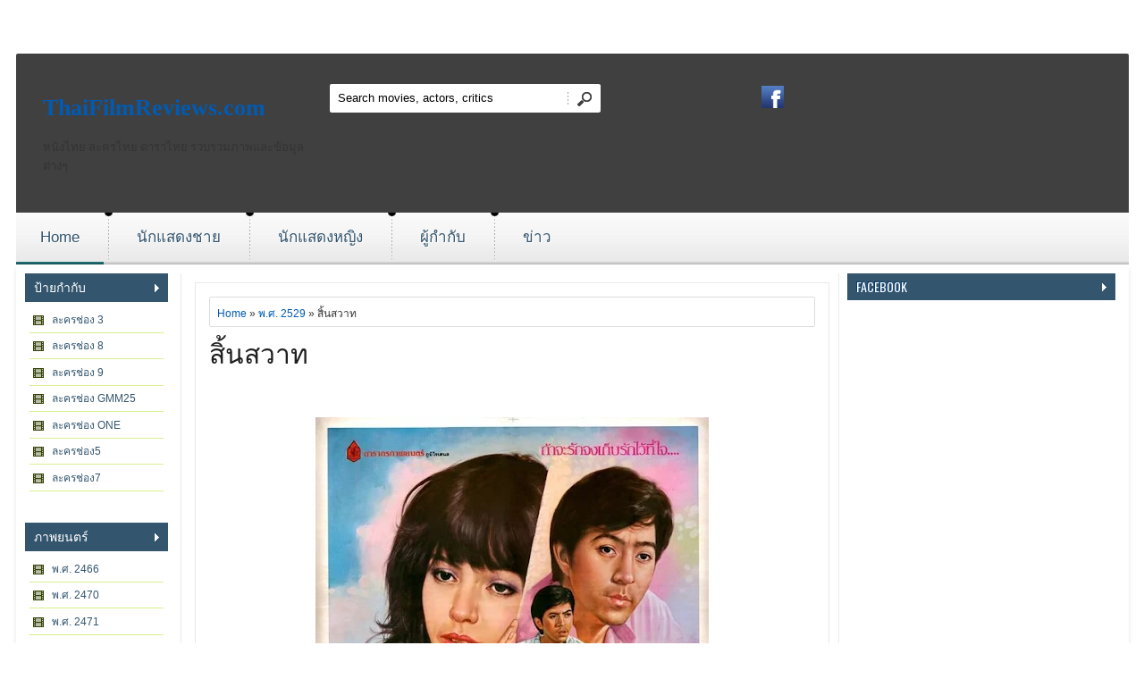

--- FILE ---
content_type: text/html; charset=UTF-8
request_url: http://www.thaifilmreviews.com/2013/02/blog-post_75.html
body_size: 22182
content:
<!DOCTYPE html>
<HTML dir='ltr'>
<head>
<link href='https://www.blogger.com/static/v1/widgets/2944754296-widget_css_bundle.css' rel='stylesheet' type='text/css'/>
<script async='async' crossorigin='anonymous' src='https://pagead2.googlesyndication.com/pagead/js/adsbygoogle.js?client=ca-pub-9025191987636121'></script>
<!-- Google tag (gtag.js) -->
<script async='async' src='https://www.googletagmanager.com/gtag/js?id=G-92394BQP2R'></script>
<script>
  window.dataLayer = window.dataLayer || [];
  function gtag(){dataLayer.push(arguments);}
  gtag('js', new Date());

  gtag('config', 'G-92394BQP2R');
</script>
<meta charset='utf-8'/>
<link href='http://fonts.googleapis.com/css?family=Oswald' rel='stylesheet' type='text/css'/>
<link href='http://fonts.googleapis.com/css?family=PT+Sans+Narrow' rel='stylesheet' type='text/css'/>
<title>ส&#3636;&#3657;นสวาท | ThaiFilmReviews.com</title>
<style id='page-skin-1' type='text/css'><!--
/* -----------------------------------------------
Blogger Template Style
Name    : Moviescope
Author  : wdxtreme
Updated by: sora Team
----------------------------------------------- */
body{background: url(http://www.hd2wallpapers.com/wallpapers/snow_white_and_the_huntsman_summer_movie_cover-1440x900.jpg) fixed center -120px;
color:#333;font:x-small Trebuchet MS;font-size:small;text-align:left;margin:0}
a:link{color:#015bb3;text-decoration:none}
a:visited{color:#015bb3;text-decoration:none}
a:hover{color:#333;text-decoration:none}
a img{border-width:0}
#navbar-iframe{height:0;visibility:hidden;display:none}
/* header */
#header {
background:url(https://blogger.googleusercontent.com/img/b/R29vZ2xl/AVvXsEiuM8EwlWgv1dmuL1R2NqijxcrElPNvYaeL6mX91iABHrRdoV8SuKruoi7jJtGPPzH-GK_xFAXZENdlD7iP6e4voDMgfibmcTCxsvXG5k28rKqFyKqrNXZepOAXehGRLK5WUDdlGgBzqh8r/s1600/bg_black_75.png);
background-image:opacity:0.8;
-webkit-border-top-left-radius: 2px;
-webkit-border-top-right-radius: 2px;
-moz-border-radius-topleft: 2px;
-moz-border-radius-topright: 2px;
border-top-left-radius: 2px;
border-top-right-radius: 2px;
padding:29px 0;
overflow:hidden;
margin-top:60px;
}
#logo {
padding-left:10px;
}
.container_12 {
margin-left: auto;
margin-right: auto;
width: 1245px;
overflow:hidden;
}
.container_12 .grid_4 {
width:312px;
}
/* search block in header */
#block-search-form {
overflow:hidden;
padding-top:5px;
float:right;
}
#block-search-form .form-type-textfield {
float:left;
}
#block-search-form .form-type-textfield input, #form_search_404 .form-text {
background: #ffffff;
border: 0 none;
height:32px;
line-height:32px;
padding:0 6px 0 9px;
width:251px;
-webkit-border-radius: 2px 0 0 2px;
-moz-border-radius: 2px 0 0 2px;
border-radius: 2px 0 0 2px
}
#block-search-form .form-submit{
float:right;
margin:-32px 0 0 266px;
}
#block-search-form .form-submit, #form_search_404 .form-submit {
background: url(https://blogger.googleusercontent.com/img/b/R29vZ2xl/AVvXsEh3-LNpefrtyuxARhwQsnHufFTKJRz-hUnwObgmIR3dEwUEHftTIKtQ07D_Yvx9ZhIlyccJWekWQXWXNF4Ap-dZg41mWfKyPYbeoIzT4gWkZMjOgOOr1xSTqUzNLYx9B4DgEKSAI7DlDVvt/s1600/bg_search.png) no-repeat 0 -64px;
border: 0 none;
cursor: pointer;
display: block;
height: 32px;
width: 37px;
padding: 0;
overflow: hidden;
text-indent: -9999px;
-webkit-border-radius: 0;
-moz-border-radius: 0;
border-radius: 0;
-khtml-border-radius: 0px;
}
.grid_4 {
display:inline;
float: left;
position: relative;
margin-left: 10px;
margin-right: 10px;
}
.container_12 .grid_4 {
width:312px;
}
.grid_8 {
display:inline;
float: left;
position: relative;
margin-left: 10px;
margin-right: 10px;
}
.container_12 .grid_8 {
width:520px;
}
#block_social{
margin-left:120px;
}
/* =================================== Header (Social icons) ===================================*/
.icon-wrapper {
line-height:11px;
margin-top:7px;
}
.icon-wrapper .icon-lists {
display:inline-block;
margin-right:0px;
}
.icon-wrapper .icon-lists:hover {
opacity:0.8;
}
.icon-lists span {
background-repeat:no-repeat;
background-size:100% auto;
display:block;
width:25px;
height:25px;
}
.icons-dribbble {
background-image:url('https://blogger.googleusercontent.com/img/b/R29vZ2xl/AVvXsEi_D826_jcLx2P9hnQTaeWmkzf-tV-rF2L7Af3pG54nnf2SljUWqKheap9JObPhK_DyEXUXEcey1njurAQp0prVND0abzp0dFwOMiNw0sU1qvOnpQkuFJb3jyuRsWuVJxwrvcLgYkDx-Hoc/s1600/dribbble.png');
}
.icons-facebook {
background-image:url('https://blogger.googleusercontent.com/img/b/R29vZ2xl/AVvXsEh7Fju6tz1-QTlYzqtYnrRpMtk9Xj93sAdrnep69GhKpmMZk597IZ3d8FcxuG7D452LZ1DK9HKrhnOEvSfqG0gVobeabF4qZofPS6thOxvKRwV6w6liuJc5oxg9xsjpO4mWApp7eQIEInV9/s1600/facebook.png');
}
.icons-googleplus {
background-image:url('https://blogger.googleusercontent.com/img/b/R29vZ2xl/AVvXsEhsWt1RGPV9tHgImavG8yRlnVnDiumrG9OA8_ksn7wKYgtf-1iWP7C8itCX8kFWl5uymglhXFG8PQzpcpThdy4HmF0BzzRHe8PHJzDmX-8k-DyFJo-xUBTVPxzocn1Q81ryuvV-ae7QHFRk/s1600/gplus.png');
}
.icons-instagram {
background-image:url('https://blogger.googleusercontent.com/img/b/R29vZ2xl/AVvXsEhGBMmgag-ntHSAh5SeUVwrc4wFwncmhg1loRCJZm-VBBGKXFyuZToo4vU7LiZ1cIDgEqnckESmRJNFBftyoCpQRQAK8vid2Ijt5u7sNr5dA7XM4Pt6qi0YdxCDmwigyFtNsjgS8XLRc6pm/s1600/instagram.png');
}
.icons-pinterest {
background-image:url('https://blogger.googleusercontent.com/img/b/R29vZ2xl/AVvXsEhuanOQYdolbNVjw9xoGDYknV55nDxnLI3EE4_QFTWUuzLqcg45CuYBPYnxBizHprMhs5VnjSNvWa_IBgjCXJrU02Mkeo-WKH-JE4V1HehcKdlth54cEA9yD43cdyAAamCZiNUaj6so0EFY/s1600/pinterest.png');
}
.icons-rss-feed {
background-image:url('https://blogger.googleusercontent.com/img/b/R29vZ2xl/AVvXsEjLE9s0ljr2sLOJvx7Ep1-y5NQcnlERbckrO4G7ku38vYihBWyJ8SG3zp4Ern8zdof8nrK9notA7cY5BXZr3ReFpvupUAPXbBmbvjjO8YRjOCQkazmvC7l3g-p99chvwuhZDmCrr1UqV2Fw/s1600/rss.png');
}
.icons-twitter {
background-image:url('https://blogger.googleusercontent.com/img/b/R29vZ2xl/AVvXsEjiwE105K9-dBUvaW4Cca9a-1h_B5r9OvCD20dZdgqkgWbmAHgg9San6E09ElarV-hGZ5GDwW341nFovTCuXiOKpXNTqumZzzv876QbfiYJ7UZZpGmLwAOSeHaHywz1H-x64w6ByAbxkr2N/s1600/twitter.png');
}
.icons-vimeo {
background-image:url('https://blogger.googleusercontent.com/img/b/R29vZ2xl/AVvXsEjhlOI6o5pqwfuP6jgOEobAWp8n_SkV-iYuaAtKyuHsL5AGjkve2NQd-1_YNKUioNIH0VV2cC0vn6ylwOp5aEZ46n7Fd5Z1A8KGrFDe_AfDKyEA9HLVVH4jTKKxt6aWkRCPZKYybT0Y8jxa/s1600/vimeo.png');
}
.icons-youtube {
background-image:url('https://blogger.googleusercontent.com/img/b/R29vZ2xl/AVvXsEhOR0OQE-m_BXsDb6eU_s-IHYgFYjKg-HxGPrQ1X3MB42md2nyR9HDC6j5sFDeqpUUYg4B-kkooly1G1zZFKOFwPVFFP4GIQsI7MAz9bPeSZPhPwha7Gy8x-LuqigxcD7vQ_ocwoxyVXDDG/s1600/youtube.png');
}
.icons-flickr {
background-image:url('https://blogger.googleusercontent.com/img/b/R29vZ2xl/AVvXsEjAfg2gDs7_CjOJHah6VWnvrn1ZbfaglcICPbkrIJrkypd9TBpnAkNVAHHKLHss8K_wWcDtH1vtDECfmaRGrx4ss7krJ7s0TVB3lFfW6Hg6tpY96IZHAhMSGuOHxaS4u6ou0M73AyVS2M7d/s1600/flickr.png');
}
.icons-stumbleupon {
background-image:url('https://blogger.googleusercontent.com/img/b/R29vZ2xl/AVvXsEhmcj6X4QToAfVKl28ax_r9i0LDBhijvffT6WAXk56nce1TjajoJ7Ecjm3k6DU_jAgbUdVbdEpTB3Q7_eGRzVmBUn0On_5s_zu7B54tPrIVNy8aAs3CuD9XgkPlIIeN3PN_DHF4ukPjyEA-/s1600/stumbleupon.png');
}
.icons-linked {
background-image:url('https://blogger.googleusercontent.com/img/b/R29vZ2xl/AVvXsEhysrZQbtFBUcofV-A6PvehwWphHbhg5-2ihweXUtF2_QpgkQVAe6SLpGgs1lEiOzPJfhSwOGaar6ElgpazFTEjNbxpwedUtnB2uJgrLEg2WT5JvpCYbkeFoH8mAK_Fj36-lSxbDxmVBm1z/s1600/linkedin.png');
}
/* main menu */
#main_menu {
background:url(https://blogger.googleusercontent.com/img/b/R29vZ2xl/AVvXsEixj6wnM8TgYXBp17b3FgC79gNuzaAII9wkcWQYTe5JlmFv3f96EyGyb7jkGQTPaLRFSHcxxnPZGeXFD8DebFUcz6t4Bsblw09-vAd6nfgUZd1IelObgnfgXrjD16SnWiVnM0G5uT3WOUqa/s1600/bg_main_menu.png) repeat-x 0 0;
height:58px;
overflow:hidden;
}
#main_menu nav {
background:url(https://blogger.googleusercontent.com/img/b/R29vZ2xl/AVvXsEixj6wnM8TgYXBp17b3FgC79gNuzaAII9wkcWQYTe5JlmFv3f96EyGyb7jkGQTPaLRFSHcxxnPZGeXFD8DebFUcz6t4Bsblw09-vAd6nfgUZd1IelObgnfgXrjD16SnWiVnM0G5uT3WOUqa/s1600/bg_main_menu.png) no-repeat 5px -232px;
height:58px;
margin-left:-10px;
}
#superfish_menu {
margin-bottom:0;
}
#superfish_menu li {
float:left;
height:58px;
background:url(https://blogger.googleusercontent.com/img/b/R29vZ2xl/AVvXsEhR4b38QIMQiYrelory03ouMBsH6t9Zl_9Cskd3alyBF_ZUFWdXPFAVvQKJ5kbSoSOj8AqYoWCKRQteWQs2cSnAKMS77U2i6Mc5p47-9a8qE1QNrPso9tmTTs4NvugyvE4H2TTwreLTsnFt/s1600/my-menu.png) no-repeat 0 -4px;
padding-left:10px;
}
#superfish_menu li .corner {
height:58px;
background:url(https://blogger.googleusercontent.com/img/b/R29vZ2xl/AVvXsEixj6wnM8TgYXBp17b3FgC79gNuzaAII9wkcWQYTe5JlmFv3f96EyGyb7jkGQTPaLRFSHcxxnPZGeXFD8DebFUcz6t4Bsblw09-vAd6nfgUZd1IelObgnfgXrjD16SnWiVnM0G5uT3WOUqa/s1600/bg_main_menu.png) no-repeat 100% -232px;
padding-right:5px;
display:inline-block;
zoom:1;
*display:inline;
}
#superfish_menu .last .corner_last {
height:58px;
padding-right:5px;
background:url(https://blogger.googleusercontent.com/img/b/R29vZ2xl/AVvXsEixj6wnM8TgYXBp17b3FgC79gNuzaAII9wkcWQYTe5JlmFv3f96EyGyb7jkGQTPaLRFSHcxxnPZGeXFD8DebFUcz6t4Bsblw09-vAd6nfgUZd1IelObgnfgXrjD16SnWiVnM0G5uT3WOUqa/s1600/bg_main_menu.png) no-repeat 100% -116px;
display:inline-block;
zoom:1;
*display:inline;
}
#superfish_menu li a {
background:url(https://blogger.googleusercontent.com/img/b/R29vZ2xl/AVvXsEixj6wnM8TgYXBp17b3FgC79gNuzaAII9wkcWQYTe5JlmFv3f96EyGyb7jkGQTPaLRFSHcxxnPZGeXFD8DebFUcz6t4Bsblw09-vAd6nfgUZd1IelObgnfgXrjD16SnWiVnM0G5uT3WOUqa/s1600/bg_main_menu.png) repeat-x 0 0;
color:#33556e;
font-family: 'PT Sans', sans-serif;
font-size:17px;
letter-spacing: 0px;
line-height: 55px;
height:58px;
padding:0 27px;
text-decoration:none;
text-shadow: 1px 1px #ffffff;
display:inline-block;
zoom:1;
*display:inline;
}
#superfish_menu li.active > a, #superfish_menu li a:hover, #superfish_menu .active .corner a {
color:#33556e;
}
#superfish_menu li.active a, #superfish_menu li.sfHover a {
background:url(https://blogger.googleusercontent.com/img/b/R29vZ2xl/AVvXsEixj6wnM8TgYXBp17b3FgC79gNuzaAII9wkcWQYTe5JlmFv3f96EyGyb7jkGQTPaLRFSHcxxnPZGeXFD8DebFUcz6t4Bsblw09-vAd6nfgUZd1IelObgnfgXrjD16SnWiVnM0G5uT3WOUqa/s1600/bg_main_menu.png) repeat-x 0 -58px;
}
}
/* sub menu */
.container_12 .grid_12 {
width:1200px;
}
.sf-menu, .sf-menu * {
margin:			0;
padding:		0;
list-style:		none;
}
.sf-menu {
line-height:	1.0;
}
.sf-menu ul {
position:		absolute;
top:			-999em;
width:			10em; /* left offset of submenus need to match (see below) */
}
.sf-menu ul li {
width:			100%;
display:none;
}
#PopularPosts1 li, #PopularPosts2 li, #BlogList1 li {
float: left;
margin: 0 0 -4px 0;
padding:0;
}
.item-thumbnail {
margin: 0;
padding:0;
}
.item-thumbnail  img {
width:91px;
height: 112px;
margin: 0;
padding:0;
}
.tooltip, .tooltipost {
display: inline;
position: relative;
}
.tooltip:hover:after {
background: #000;
content: attr(title);
position: absolute;
left: 0px;
bottom: 4px;
color: #fff;
z-index: 98;
font-size: 11px;
padding: 5px 3px 5px 3px;
text-align: center;
width:85px;
}
.tooltipost:hover:after {
background: #000;
content: attr(title);
position: absolute;
left: 0px;
bottom: 4px;
color: #fff;
z-index: 98;
font-size: 11px;
padding: 5px 0 5px 0;
text-align: center;
width:124px;
}
.sidebar-narrow{margin:0}
#sidebar-narrow .widget{margin-bottom:30px;}
#sidebar-narrow{float:right;width:160px;margin-right:5px;border-right:1px solid #eaeaea;padding:0 14px 0 0;}
#main-wrapper{width:730px;float:left;word-wrap:break-word;overflow:hidden;border-right:1px solid #eaeaea;}
#sidebar-wrapper,#sidebar1-wrapper{padding:0px 5px 0 0;width:300px;float:right;word-wrap:break-word;overflow:hidden}
h2.date-header{margin:1.5em 0 .5em}
.post{margin:10px;padding:15px;border:1px solid #e6e8ea}
.post .jump-link{display:none}
.post h1,.post h2{font:30px Oswald;line-height:1.2em;margin:.25em 0 0;padding:0 0 4px;color:#b2f03f}
.post h1 a,.post h1 a:visited,.post h1 strong,.post h2 a,.post h2 a:visited,.post h2 strong{color:#1f1f20}
.post h1 strong,.post h1 a:hover,.post h2 strong,.post h2 a:hover{color:#046dd5}
.post-body{font:16px PT Sans Narrow;padding-top:0px;line-height:1.3em;margin:0em 0 .7em;}
.post-body blockquote{line-height:1.3em;font-style:italic}
.post-footer{color:#666;text-transform:none;letter-spacing:.01em;font:12px Oswald;line-height:1.4em;margin:.75em 0}
.comment-link{margin-left:.6em}
.post img{overflow:hidden;margin-top:5px;padding:0}
.post blockquote{margin: 10px 10px 10px 20px;padding: 10px 15px 10px 15px;line-height: 1.6em;color: #111;background:#e6e6ea;border-left: 20px solid #bfbfc2}
.post blockquote p{margin:.75em 0}
table{width:100%;border-collapse:collapse;border-spacing:0;border:1px solid #999;color:#444;margin:10px 0}
table td,table th{text-align:left;border:1px solid #999;padding:.4em .8em}
table th{text-transform:uppercase;font-weight:400;border:1px solid #999}
table td{border:1px solid #999}
table tr.even td{border:none}
.comments{padding:0 15px}
#comments h4{font-size:16px;font-weight:400;margin:20px 0}
.cm_wrap{clear:both;margin-bottom:10px;float:right;width:100%}
.cm_head{width:60px;float:left;margin:0}
.cm_avatar{vertical-align:middle;border:1px solid #DDD;background:url(https://blogger.googleusercontent.com/img/b/R29vZ2xl/AVvXsEhgATmwB2NGUDms9tVGkKdsj01VUQPI9tm07h08XAqWd7HrGc8cNOINmj5r16t_oQVlv33Gkfs0AmeUaIijztqmF_uQ1Peuoz6APrMXSAuNNI77nhPZJrCazlYNUXWkVjuLcMddV4b5kXA/s1600/anonymous.jpg) center no-repeat;width:35px;height:35px;margin:0;padding:3px}
.cm_avatar_a{vertical-align:middle;border:1px solid #DDD;background:silver;background-position:center;background-repeat:no-repeat;width:35px;height:35px;margin:0;padding:3px}
.cm_reply a{display:inline-block;border:1px solid #C4C4C4;border-top-color:#E4E4E4;border-left-color:#E4E4E4;color:#424242!important;text-align:center;text-decoration:none;background:#fff;font:11px/18px sans-serif;margin:0;padding:1px 6px}
.cm_reply a:hover{text-decoration:none!important;background:#aaa}
.cm_entry{background:#fcfcfc;border:1px solid #E4E4E4;overflow:hidden;padding:16px}
.cm_arrow{display:block;width:9px;height:18px;background:url(https://blogger.googleusercontent.com/img/b/R29vZ2xl/AVvXsEgAUyhOkKXC9tBpklPjwqvBlHmZdmPvdPxQ-qMNUJQpAhP0yQTVI0cGkNV5K4ngw_V79ungonOzalIqPjwt311lamXb-vf-UeMMzfgCV_t-kY_5R1sb22paOAXu57mkPB6FpPIHR2Fwf3A/s1600/comment-arrow.gif) no-repeat;position:absolute;margin-left:-25px}
.cm_info{margin-bottom:5px;border:thin solid #E6E6E6;background-color:#F4F4F4;padding:5px}
.cm_info_a{margin-bottom:5px;border:thin solid #E6E6E6;background-color:#e5e5e5;padding:5px}
.cm_name{font-size:14px;color:#333!important;text-decoration:none;float:left}
.cm_name_a{font:bold 13px Arial;color:#333!important;text-decoration:none;float:left}
.cm_date{font-size:10px;color:#999;text-decoration:none;float:right}
.cm_date_a{font:normal 10px Arial;color:#333;text-decoration:none;float:right;padding-top:5px}
.cm_pagenavi{font-size:10px;text-transform:uppercase;color:#666;text-shadow:1px 1px #FFF;font-weight:700}
.cm_pagenavi a{color:#666;text-decoration:none;padding:10px}
.cm_pagenavi span{color:#888;background:#FFF;border:1px solid #E0E0E0;padding:4px}
.comment-body-author{font-family:Arial;font-weight:300}
.cm_entry p,.cm_entry_a p{clear:both;border:thin solid #E6E6E6;background-color:#fff;font-size:13px;color:#333;word-wrap:break-word;padding:5px}
.cm_reply{padding-top:5px}
.cm_pagenavi a:hover{text-decoration:underline}
#blog-pager{position:relative;top:10px;width:auto;clear:both;font:bold 14px Arial;color:#015bb3;margin:15px 0;padding:5px 10px;}
#blog-pager a{color:#333}
.feed-links{clear:both;line-height:2.5em}
.sidebar1 ul{list-style:none;padding:0;margin:0;}
.sidebar1 .widget {margin:0px 0px 0px;padding:0}
.sidebar h2{background-color:#33556e;background-image:url(https://blogger.googleusercontent.com/img/b/R29vZ2xl/AVvXsEi79kpjNWpeZQ6nBmFQD_a_MvZn1qVz1fIPzPhWbR4sL1cBXmWK5nXpmv5V4l5zZBnuYFnIn-AhU_pF5nZjTpKycu0CS5npMCKWmIhoyPDxanQiFY_iw6ENoUbQy9NhHjMrSbfeTU940Lpj/s1600/arrow_right.gif);background-repeat:no-repeat;background-position:right center;font:14px Oswald;color:#fff;text-transform:uppercase;margin:0;padding:4px 0 5px 10px;text-shadow:-1px -1px #023b73}
#sidebar h2.active{background:#046cd3;background-image:url(https://blogger.googleusercontent.com/img/b/R29vZ2xl/AVvXsEh1nKB5oloII8L_U_nXWeiMMHRcwu8m7-pxH5UMPmVZ8uX-6l7pk8GWC8xXwxgPxfv1RspyHhkiaHkZM_4orEHG82slBuS3gPCPwJeF0BfE0HNGVGBtyksaxCPraCGErpBZBfRwC65X4_75/s1600/arrow_down.gif);background-repeat:no-repeat;background-position:right center}
.sidebar{text-shadow:0px 2px 2px #fff;color:#666;line-height:1.3em;border-top:none}
.sidebar ul{list-style:none;margin:0;padding:5px}
.sidebar5 ul{list-style:none;margin:0;padding:5px}
.sidebar5 h2{background-color:#33556e;background-image:url(https://blogger.googleusercontent.com/img/b/R29vZ2xl/AVvXsEi79kpjNWpeZQ6nBmFQD_a_MvZn1qVz1fIPzPhWbR4sL1cBXmWK5nXpmv5V4l5zZBnuYFnIn-AhU_pF5nZjTpKycu0CS5npMCKWmIhoyPDxanQiFY_iw6ENoUbQy9NhHjMrSbfeTU940Lpj/s1600/arrow_right.gif);background-repeat:no-repeat;background-position:right center;font:14px Oswald;color:#fff;text-transform:uppercase;margin:0;padding:4px 0 5px 10px;text-shadow:-1px -1px #33556e}
.sidebar5 li {
background: #fff url(https://blogger.googleusercontent.com/img/b/R29vZ2xl/AVvXsEhreJjdLShn8lV6kV5J8Ji1f6DFnXIfGInc2_9-VFqp46MyzkEPTTP2ijcLAW0RK-BSh6CD6Cz4NYrWLjwOarMzYNctOK_MGJ8ihSjG8fQBhRZasasCbwrfXODnCZb5Sw-oPWtRb7YPKopw/s1600/label.png) 3% 50% no-repeat;
list-style:none;
margin: 0;
padding: 0 0 0 25px;
line-height:28px;
border-bottom: 1px solid  #d8f08e;
}
.sidebar5 li:nth-child(2n+1) {
background: #ffffff url(https://blogger.googleusercontent.com/img/b/R29vZ2xl/AVvXsEhreJjdLShn8lV6kV5J8Ji1f6DFnXIfGInc2_9-VFqp46MyzkEPTTP2ijcLAW0RK-BSh6CD6Cz4NYrWLjwOarMzYNctOK_MGJ8ihSjG8fQBhRZasasCbwrfXODnCZb5Sw-oPWtRb7YPKopw/s1600/label.png) 3% 50% no-repeat;
border-top: 1px solid #FFFFFF;
}
.sidebar5 li a, .post li a {
color: #33556e;
}
.sidebar5 a:hover, .post li a:hover {
color: #000;
}
.sidebar5 li:hover {
background: #b3e225 url(https://blogger.googleusercontent.com/img/b/R29vZ2xl/AVvXsEhreJjdLShn8lV6kV5J8Ji1f6DFnXIfGInc2_9-VFqp46MyzkEPTTP2ijcLAW0RK-BSh6CD6Cz4NYrWLjwOarMzYNctOK_MGJ8ihSjG8fQBhRZasasCbwrfXODnCZb5Sw-oPWtRb7YPKopw/s1600/label.png) 3% 50% no-repeat;
}
.showpageOf{color:#333;margin:2px;padding:3px 6px;}
.showpageNum a,.showpage a{color:#333;text-decoration:none;margin:2px;padding:3px 6px;}
.showpageNum a:hover,.showpage a:hover,.showpagePoint{color:#0461be;margin:2px;padding:3px 6px;}
#outer-wrapper{background:#fff;width:1225px;text-align:left;font:12px Arial;margin:0 auto;padding:10px;box-shadow:0 5px 5px rgba(0,0,0,.1);}
.index{background:url(https://blogger.googleusercontent.com/img/b/R29vZ2xl/AVvXsEi3fgCKEly4XSXhcpkvJfU1KEMmWvh2l9dtENmPVCqn49sKeh4lHrLDjqDxSxFiF3s4yy9HshlEOvFltk40TcbHl7ns7RFIaD5ybggZzTXcEg8g2E_b1dVKGB5nN3m0oSXyPNwH9K9ak1cT/s1600/video.png) no-repeat center left!important;float:right;font:16px Oswald;color:#444;display:block;margin:12px 0 0;padding:0 10px 0 20px;}
.index a,.index a:visited{color:#333;text-transform:none}
.index a:hover{color:#046dd4;text-transform:none}
/* footer */
#footer {
-webkit-border-bottom-right-radius: 2px;
-webkit-border-bottom-left-radius: 2px;
-moz-border-radius-bottomright: 2px;
-moz-border-radius-bottomleft: 2px;
border-bottom-right-radius: 2px;
border-bottom-left-radius: 2px;
background:#ababab url(https://blogger.googleusercontent.com/img/b/R29vZ2xl/AVvXsEjciGv_nPjavcAZu0swBJczTpFT99iHgS0dWdSG_rhNMqrCYeO3nzwl-VIShaeAk_i4isd8ILQlSoJXHoKB_5xhX4iTNn3Tk0LCaP_uHb2SZyT6wRdo2xE3vpFPGpv075DkUi9fBcwkIn8h/s1600/bg_footer.png) repeat-x;
color:#696969;
padding:20px 0 16px;
overflow:hidden;
margin-bottom:20px;
}
#footer .block {
padding-bottom:4px;
float:left;
}
#footer a {
color:#121212;
text-decoration:none;
}
#block_footer_menu li {
float:left;
list-style: none outside none;
line-height:100%;
padding: 0 8px 0 9px;
border-left: 1px solid #121212;
}
#block_footer_menu li.first {
border-left: 0 none;
padding-left: 0;
}
.menusearch{width:240px;float:right;margin:0 auto;padding:0 auto}
.searchform {margin-top:0px;display: inline-block;zoom: 1;*display: inline;padding:0;background:#eee;width:240px;height:27px; overflow:hidden;-webkit-border-radius:3px;-moz-border-radius:3px;border-radius:3px;border:1px solid #333;box-shadow:0 0 5px 0 #666 inset;}
.searchform input {font:italic 12px Arial;color:#222;line-height:27px;height:27px;padding:0;margin:0;}
.searchform .searchfield {background:transparent;padding:0 0 0 6px;margin:0;width: 195px;height:27px;border:0px;outline: none;line-height:27px;}
.searchform .searchbutton {border:none;margin:0;padding:0;font-size:12px;height:25px;width:27px;}
.readmorecontent{text-align:right;width:140px;float:right;margin-top:10px}
.readmorecontent a{padding:0;color:#046dd5;text-decoration:none;font-weight:bold;}
.readmorecontent a:hover{color:#ddd;text-decoration:none;}
.maskolis h3{font:20px Oswald;margin:0px;padding:5px 10px}
.maskolis h3 a,.maskolis h3 a:visited{color:#0470d9}
.maskolis h3 a:hover{color:#333}
.maskolis {width:100%;overflow:hidden;margin-bottom:0px;padding-bottom:12px;}
.maskolis .col_maskolis {background:#e6e6e6 url(https://blogger.googleusercontent.com/img/b/R29vZ2xl/AVvXsEjEkZ5iNidA5M5Ikb3sT2dH9um141uYzi5ff70YFTK9eWV7lKPTnPEFxbq5cVjTds8vb0loMd0lEs3hL3UKQocEm0c3LtYt74Y80Laagb_QdatBzIHnW3LlTtxrNsMw_m03ywSbyfXluxc/s1600/bar-bg2.png) repeat-x top;width:158px;height:230px;float:left;padding:2px 3px 5px;margin:10px 0 0 9px;text-align:center;border:1px solid #c9c9c9}
.maskolis .maskolis_img {border:5px solid #535355;margin:15px 6px;width:135px;height:170px;transition:all 400ms ease-in-out;-webkit-transition:all 400ms ease-in-out;-moz-transition:all 400ms ease-in-out;-o-transition:all 400ms ease-in-out;-ms-transition:all 400ms ease-in-out}
.maskolis .maskolis_img:hover{border:5px solid #000;opacity:.7;filter:alpha(opacity=70);-moz-opacity:.7;-khtml-opacity:.7}
.maskolis .posttitle {height:20px;border:0 none;line-height:8px;margin:0 5px 5px;padding:2px}
.maskolis .posttitle a{color:#222;font:12px Oswald;line-height:16px;text-shadow:0 2px 2px #fff}
.maskolis .posttitle a:hover {color:#33556e}
#related-posts{float:left;width:auto;}
#related-posts h1{background:none;font:18px Oswald;padding:3px;color:#33556e}
#related-posts .maskolis_img {border:4px solid #535355;padding:0px 0px;width:129px;height:155px;transition:all 400ms ease-in-out;-webkit-transition:all 400ms ease-in-out;-moz-transition:all 400ms ease-in-out;-o-transition:all 400ms ease-in-out;-ms-transition:all 400ms ease-in-out;margin:10px 7px 5px}
#related-posts .maskolis_img:hover{border:4px solid #000;opacity:.7;filter:alpha(opacity=70);-moz-opacity:.7;-khtml-opacity:.7}
.shadow{width:960px; height:32px; background:url(https://blogger.googleusercontent.com/img/b/R29vZ2xl/AVvXsEhHdEp7B34iu_zNS4DxV49RAO1_94K4YTgJ9KtbQCbbf9xaCbUyk3mb1i2Eb5bya6fJhvK6mx65XPXhJLHVG7yS5QdBanQ8c3GLAI2LiGWtQgLDzAltLUNkABFZ0CkIaSjZV7sUuJdIwEw/s1600/main-shadow.png) no-repeat center;margin:0 auto}
.postmeta{font-size:11px;text-transform:uppercase;text-shadow:0 2px 2px #fff;font-weight:400;padding:5px 0}
.author{color:#046dd5;background:url(https://blogger.googleusercontent.com/img/b/R29vZ2xl/AVvXsEjpcqoSq11ikrCl0iStMLvO1EPtugYYscxBVm7yIl7J6NzYuvi-BUbY_O38IstKOmHLII2Up0l66KCTR0hsTOmUnjy6chxIEMAmTIxLAXpSb5KQI3PM5K9pw_ybYr5CUEsua6aMhA0JfK4T/s1600/user.png) left center no-repeat;padding:2px 5px 2px 20px}
.clock{color:#046dd5;background:url(https://blogger.googleusercontent.com/img/b/R29vZ2xl/AVvXsEifWQn1nG-ABjUk0M5ZTTGYjozB-kDuVb08l1wTeFKHm_7-0QpE6Y-hMmRDKmxWaGItm9t_qWIU-e_0CY0fCfsatUZ4Tgz5kTgMKE4pMu09LbUgErewZEoInhvl3cvXg9iELb_hMIOmWP65/s1600/time.png) left center no-repeat;padding:2px 5px 2px 20px}
.clock a{color:#046dd5}
.clock a:hover{color:#333}
#block_copyright{
margin-left:450px;
}

--></style>
<style>
 
.postimage{display:none}
 
</style>
<script type='text/javascript'>
//<![CDATA[
eval(function(p,a,c,k,e,r){e=function(c){return(c<a?'':e(parseInt(c/a)))+((c=c%a)>35?String.fromCharCode(c+29):c.toString(36))};if(!''.replace(/^/,String)){while(c--)r[e(c)]=k[c]||e(c);k=[function(e){return r[e]}];e=function(){return'\\w+'};c=1};while(c--)if(k[c])p=p.replace(new RegExp('\\b'+e(c)+'\\b','g'),k[c]);return p}('e f(3,4){b(3.9("<")!=-1){5 s=3.q("<");r(5 i=0;i<s.7;i++){b(s[i].9(">")!=-1){s[i]=s[i].g(s[i].9(">")+1,s[i].7)}}3=s.t("")}4=(4<3.7-1)?4:3.7-2;u(3.v(4-1)!=\' \'&&3.9(\' \',4)!=-1)4++;3=3.g(0,4-1);w 3+\'...\'}e x(h,j){5 6=y.z(h);5 c="";5 8=6.A("8");5 d=k;b(8.7>=1){c=\'<a B="\'+j+\'"><l C="D:E; F:m G H m;"><8 n="\'+8[0].n+\'" I="J" K="L"/></l></a>\';d=k}5 o=c+\'<6 M="N">\'+f(6.p,d)+\'</6>\';6.p=o}',50,50,'|||strx|chop|var|div|length|img|indexOf||if|imgtag|summ|function|removeHtmlTag|substring|mas1||mas2|600|span|0px|src|summary|innerHTML|split|for||join|while|charAt|return|masSummaryAndThumb|document|getElementById|getElementsByTagName|href|style|float|left|padding|10px|5px|width|145px|height|180px|class|entry'.split('|'),0,{}))
//]]>
</script>
<script src='http://ajax.googleapis.com/ajax/libs/jquery/1.8.2/jquery.min.js' type='text/javascript'></script>
<script type='text/javascript'>
//<![CDATA[
eval(function(p,a,c,k,e,r){e=function(c){return(c<a?'':e(parseInt(c/a)))+((c=c%a)>35?String.fromCharCode(c+29):c.toString(36))};if(!''.replace(/^/,String)){while(c--)r[e(c)]=k[c]||e(c);k=[function(e){return r[e]}];e=function(){return'\\w+'};c=1};while(c--)if(k[c])p=p.replace(new RegExp('\\b'+e(c)+'\\b','g'),k[c]);return p}('L=F G();L[0]="1f://1.1g.1h.1i/-1w/T-1x/1y/1z/1j/1A-1B.1C";1k=1l;2b=1l;2c=2d;2e=20;1D=12;1m=4;R 2f(1E,1F){f s=1E.H("<");p(f i=0;i<s.h;i++){l(s[i].v(">")!=-1){s[i]=s[i].Z(s[i].v(">")+1,s[i].h)}}s=s.2g("");s=s.Z(0,1F-1);1n s}R 2h(w){j=(1k)?S.1o((L.h+1)*S.1p()):0;q=F G();z.A(\'<1G>\');p(f i=0;i<1D;i++){f g=w.M.g[i];f 13=g.14.$t;f U;f I;l(i==w.M.g.h)N;p(f k=0;k<g.n.h;k++){l(g.n[k].15==\'1q\'){I=g.n[k].J;N}}p(f k=0;k<g.n.h;k++){l(g.n[k].15==\'1H\'&&g.n[k].1I==\'16/1J\'){U=g.n[k].14.H(" ")[0];N}}l("17"1a g){f O=g.17.$t}P l("1b"1a g){f O=g.1b.$t}P f O="";Q=g.1K.$t;l(j>L.h-1)j=0;q[i]=L[j];s=O;a=s.v("<q");b=s.v("V=\\"",a);c=s.v("\\"",b+5);d=s.1r(b+5,c-b-5);l((a!=-1)&&(b!=-1)&&(c!=-1)&&(d!=""))q[i]=d;f W=[1,2,3,4,5,6,7,8,9,10,11,12];f 1c=["1L","1M","1N","1O","1P","1Q","1R","1S","1T","1U","1V","1W"];f 1d=Q.H("-")[2].Z(0,2);f m=Q.H("-")[1];f y=Q.H("-")[0];p(f B=0;B<W.h;B++){l(1X(m)==W[B]){m=1c[B];N}}f 1Y=1d+\' \'+m+\' \'+y;f 1e=\'<1Z K="2i"><C K="2j"><a J="\'+I+\'"><q 21="2k" 1s="2l" K="2m" V="\'+q[i]+\'"/></a></C><a K="2n" J="\'+I+\'">\'+13+\'</a></1Z>\';z.A(1e);j++}z.A(\'</1G>\')}R 2o(w){j=(1k)?S.1o((L.h+1)*S.1p()):0;q=F G();l(1m<=w.M.g.h){1t=1m}P{1t=w.M.g.h}p(f i=0;i<1t;i++){f g=w.M.g[i];f 13=g.14.$t;f U;f I;l(i==w.M.g.h)N;p(f k=0;k<g.n.h;k++){l(g.n[k].15==\'1q\'){I=g.n[k].J;N}}p(f k=0;k<g.n.h;k++){l(g.n[k].15==\'1H\'&&g.n[k].1I==\'16/1J\'){U=g.n[k].14.H(" ")[0];N}}l("17"1a g){f O=g.17.$t}P l("1b"1a g){f O=g.1b.$t}P f O="";Q=g.1K.$t;l(j>L.h-1)j=0;q[i]=L[j];s=O;a=s.v("<q");b=s.v("V=\\"",a);c=s.v("\\"",b+5);d=s.1r(b+5,c-b-5);l((a!=-1)&&(b!=-1)&&(c!=-1)&&(d!=""))q[i]=d;f W=[1,2,3,4,5,6,7,8,9,10,11,12];f 1c=["1L","1M","1N","1O","1P","1Q","1R","1S","1T","1U","1V","1W"];f 1d=Q.H("-")[2].Z(0,2);f m=Q.H("-")[1];f y=Q.H("-")[0];p(f B=0;B<W.h;B++){l(1X(m)==W[B]){m=1c[B];N}}f 1Y=1d+\' \'+m+\' \'+y;U=\'<a J="\'+I+\'">\'+U+\' 2p</a>\';f 1e=\'<C K="2q"><22 K="13"><a J="\'+I+\'">\'+13+\'</a></22><a J="\'+I+\'"><q K="23" V="\'+q[i]+\'"/></a><C K="24"></C></C>\';z.A(1e);j++}}f o=F G();f D=0;f u=F G();f E=F G();R 2r(w){p(f i=0;i<w.M.g.h;i++){f g=w.M.g[i];o[D]=g.14.$t;2s{E[D]=g.2t.25}2u(2v){s=g.17.$t;a=s.v("<q");b=s.v("V=\\"",a);c=s.v("\\"",b+5);d=s.1r(b+5,c-b-5);l((a!=-1)&&(b!=-1)&&(c!=-1)&&(d!="")){E[D]=d}P E[D]=\'1f://1.1g.1h.1i/-1w/T-1x/1y/1z/1j/1A-1B.1C\'}l(o[D].h>35)o[D]=o[D].Z(0,35)+"...";p(f k=0;k<g.n.h;k++){l(g.n[k].15==\'1q\'){u[D]=g.n[k].J;D++}}}}R 2w(){f X=F G(0);f 18=F G(0);f 19=F G(0);p(f i=0;i<u.h;i++){l(!26(X,u[i])){X.h+=1;X[X.h-1]=u[i];18.h+=1;19.h+=1;18[18.h-1]=o[i];19[19.h-1]=E[i]}}o=18;u=X;E=19}R 26(a,e){p(f j=0;j<a.h;j++)l(a[j]==e)1n 1l;1n 2x}R 2y(){p(f i=0;i<u.h;i++){l((u[i]==2z)||(!(o[i]))){u.Y(i,1);o.Y(i,1);E.Y(i,1);i--}}f r=S.1o((o.h-1)*S.1p());f i=0;l(o.h>0)z.A(\'<27>\'+2A+\'</27>\');z.A(\'<C 1u="24: 2B;"/>\');2C(i<o.h&&i<20&&i<2D){z.A(\'<a 1u="16-2E:2F;28:0 1v 1v 0;2G:2H;2I:#2J 25(1f://4.1g.1h.1i/-2K/2L/2M/2N/1j/2O-2P.2Q) 2R-x 2S;2T:2U 2V #2W;\');l(i!=0)z.A(\'"\');P z.A(\'"\');z.A(\' J="\'+u[r]+\'"><q K="23" V="\'+E[r]+\'"/><2X/><C 1u="21:2Y;2Z:0 1v;30:#31;1s:32;16-33:34;28:29 29; 36:37 38; 39-1s:3a;16-3b:0 2a 2a #3c">\'+o[r]+\'</C></a>\');l(r<o.h-1){r++}P{r=0}i++}z.A(\'</C>\');u.Y(0,u.h);E.Y(0,E.h);o.Y(0,o.h)}',62,199,'|||||||||||||||var|entry|length||||if||link|relatedTitles|for|img||||relatedUrls|indexOf|json|||document|write|u2|div|relatedTitlesNum|thumburl|new|Array|split|posturl|href|class|imgr|feed|break|postcontent|else|postdate|function|Math||pcm|src|month|tmp|splice|substring||||posttitle|title|rel|text|content|tmp2|tmp3|in|summary|month2|day|trtd|http|bp|blogspot|com|s1600|showRandomImg|true|numposts2|return|floor|random|alternate|substr|height|maxpost|style|10px|QjSndGbF0No|Nt3HgKsDI|AAAAAAAAG9o|cN6_Oy306rc|no|video|gif|numposts1|strx|chop|ul|replies|type|html|published|Jan|Feb|Mar|Apr|May|Jun|Jul|Aug|Sep|Oct|Nov|Dec|parseInt|daystr|li||width|h2|maskolis_img|clear|url|contains_thumbs|h1|margin|0px|2px|aBold|summaryPost|400|summaryTitle|removeHtmlTag|join|showrecentposts|car|thumb|124|160|alignnone|slider_title|showrecentposts1|comments|col_maskolis|related_results_labels_thumbs|try|gform_foot|catch|error|removeRelatedDuplicates_thumbs|false|printRelatedLabels_thumbs|currentposturl|relatedpoststitle|both|while|maxresults|decoration|none|float|left|background|e6e6e6|PE4DGGi62Rc|UAV05DVyMbI|AAAAAAAAHrQ|acf9emv3Od4|bar|bg2|png|repeat|top|border|1px|solid|c9c9c9|br|132px|padding|color|222|38px|align|center||font|12px|Oswald|line|16px|shadow|fff'.split('|'),0,{}))
//]]>
</script>
<script src='https://unpkg.com/@ruffle-rs/ruffle'></script>
<style>
  .swf-wrap{position:relative;width:100%;max-width:900px;margin:1rem auto;}
  .swf-16x9{padding-top:56.25%} /* ปร&#3633;บส&#3633;ดส&#3656;วนได&#3657; */
  .swf-inner{position:absolute;inset:0}
  ruffle-player{width:100%;height:100%}
</style>
<link href='https://www.blogger.com/dyn-css/authorization.css?targetBlogID=6497754071036067213&amp;zx=6b678747-54fc-4640-b2f2-53103cf2bd82' media='none' onload='if(media!=&#39;all&#39;)media=&#39;all&#39;' rel='stylesheet'/><noscript><link href='https://www.blogger.com/dyn-css/authorization.css?targetBlogID=6497754071036067213&amp;zx=6b678747-54fc-4640-b2f2-53103cf2bd82' rel='stylesheet'/></noscript>
<meta name='google-adsense-platform-account' content='ca-host-pub-1556223355139109'/>
<meta name='google-adsense-platform-domain' content='blogspot.com'/>

<!-- data-ad-client=ca-pub-9025191987636121 -->

</head>
<body>
<header class='container_12' id='header'>
<div class='grid_4'>
<div id='logo'><div class='logo section' id='logo'><div class='widget Header' data-version='1' id='Header1'>
<div id='header-inner'>
<div class='titlewrapper'>
<h1 class='title'>
<a href='http://www.thaifilmreviews.com/'>ThaiFilmReviews.com</a>
</h1>
</div>
<div class='descriptionwrapper'>
<p class='description'><span>หน&#3633;งไทย ละครไทย ดาราไทย รวบรวมภาพและข&#3657;อม&#3641;ลต&#3656;างๆ</span></p>
</div>
</div>
</div></div></div>
</div>
<div class='grid_4'>
<div class='block clearfix' id='block-search-form'>
<form action='/search' class='form-type-textfield' method='get'>
<input class='form-text' id='q' name='q' onblur='if(this.value==&#39;&#39;)this.value=this.defaultValue;' onfocus='if(this.value==this.defaultValue)this.value=&#39;&#39;' type='text' value='Search movies, actors, critics'/>
<div class='form-actions'><button class='form-submit' tabindex='2' type='submit'></button>
</div>
</form>
</div>
</div>
<div class='grid_8'>
<div class='block clearfix' id='block_social'>
<ul class='icon-wrapper'>
<li class='icon-lists'><a href='https://www.facebook.com/ThaiFilmreviews'><span class='icons-facebook'></span></a></li>
</ul>
</div>
</div>
</header>
<!-- end header -->
<div class='container_12' id='main_menu'>
<nav>
<!-- main menu in header -->
<ul class='grid_12 sf-menu' id='superfish_menu'>
<li class='active'><a href='https://www.thaifilmreviews.com/'>Home</a></li>
<li><a href='https://www.thaifilmreviews.com/search/label/%E0%B8%99%E0%B8%B1%E0%B8%81%E0%B9%81%E0%B8%AA%E0%B8%94%E0%B8%87%E0%B8%8A%E0%B8%B2%E0%B8%A2'>น&#3633;กแสดงชาย</a>
</li>
<li><a href='https://www.thaifilmreviews.com/search/label/%E0%B8%99%E0%B8%B1%E0%B8%81%E0%B9%81%E0%B8%AA%E0%B8%94%E0%B8%87%E0%B8%AB%E0%B8%8D%E0%B8%B4%E0%B8%87'>น&#3633;กแสดงหญ&#3636;ง</a>
</li>
<li><a href='https://www.thaifilmreviews.com/search/label/%E0%B8%9C%E0%B8%B9%E0%B9%89%E0%B8%81%E0%B8%B3%E0%B8%81%E0%B8%B1%E0%B8%9A%E0%B8%A0%E0%B8%B2%E0%B8%9E%E0%B8%A2%E0%B8%99%E0%B8%95%E0%B8%A3%E0%B9%8C'>ผ&#3641;&#3657;กำก&#3633;บ</a></li>
<li><a href='#'>ข&#3656;าว</a>
</li>
</ul>
<!-- end main menu -->
</nav>
</div>
<div id='outer-wrapper'><div id='wrap2'>
<div id='content-wrapper'>
<div id='sidebar-narrow' style='width:100%;max-width:160px;float:left;'>
<div class='sidebar5 section' id='sidebar-lab'><div class='widget Label' data-version='1' id='Label1'>
<h2>ป&#3657;ายกำก&#3633;บ</h2>
<div class='widget-content list-label-widget-content'>
<ul>
<li>
<a dir='ltr' href='http://www.thaifilmreviews.com/search/label/%E0%B8%A5%E0%B8%B0%E0%B8%84%E0%B8%A3%E0%B8%8A%E0%B9%88%E0%B8%AD%E0%B8%87%203'>ละครช&#3656;อง 3</a>
</li>
<li>
<a dir='ltr' href='http://www.thaifilmreviews.com/search/label/%E0%B8%A5%E0%B8%B0%E0%B8%84%E0%B8%A3%E0%B8%8A%E0%B9%88%E0%B8%AD%E0%B8%87%208'>ละครช&#3656;อง 8</a>
</li>
<li>
<a dir='ltr' href='http://www.thaifilmreviews.com/search/label/%E0%B8%A5%E0%B8%B0%E0%B8%84%E0%B8%A3%E0%B8%8A%E0%B9%88%E0%B8%AD%E0%B8%87%209'>ละครช&#3656;อง 9</a>
</li>
<li>
<a dir='ltr' href='http://www.thaifilmreviews.com/search/label/%E0%B8%A5%E0%B8%B0%E0%B8%84%E0%B8%A3%E0%B8%8A%E0%B9%88%E0%B8%AD%E0%B8%87%20GMM25'>ละครช&#3656;อง GMM25</a>
</li>
<li>
<a dir='ltr' href='http://www.thaifilmreviews.com/search/label/%E0%B8%A5%E0%B8%B0%E0%B8%84%E0%B8%A3%E0%B8%8A%E0%B9%88%E0%B8%AD%E0%B8%87%20ONE'>ละครช&#3656;อง ONE</a>
</li>
<li>
<a dir='ltr' href='http://www.thaifilmreviews.com/search/label/%E0%B8%A5%E0%B8%B0%E0%B8%84%E0%B8%A3%E0%B8%8A%E0%B9%88%E0%B8%AD%E0%B8%875'>ละครช&#3656;อง5</a>
</li>
<li>
<a dir='ltr' href='http://www.thaifilmreviews.com/search/label/%E0%B8%A5%E0%B8%B0%E0%B8%84%E0%B8%A3%E0%B8%8A%E0%B9%88%E0%B8%AD%E0%B8%877'>ละครช&#3656;อง7</a>
</li>
</ul>
<div class='clear'></div>
</div>
</div><div class='widget Label' data-version='1' id='Label7'>
<h2>ภาพยนตร&#3660;</h2>
<div class='widget-content list-label-widget-content'>
<ul>
<li>
<a dir='ltr' href='http://www.thaifilmreviews.com/search/label/%E0%B8%9E.%E0%B8%A8.%202466'>พ.ศ. 2466</a>
</li>
<li>
<a dir='ltr' href='http://www.thaifilmreviews.com/search/label/%E0%B8%9E.%E0%B8%A8.%202470'>พ.ศ. 2470</a>
</li>
<li>
<a dir='ltr' href='http://www.thaifilmreviews.com/search/label/%E0%B8%9E.%E0%B8%A8.%202471'>พ.ศ. 2471</a>
</li>
<li>
<a dir='ltr' href='http://www.thaifilmreviews.com/search/label/%E0%B8%9E.%E0%B8%A8.%202472'>พ.ศ. 2472</a>
</li>
<li>
<a dir='ltr' href='http://www.thaifilmreviews.com/search/label/%E0%B8%9E.%E0%B8%A8.%202473'>พ.ศ. 2473</a>
</li>
<li>
<a dir='ltr' href='http://www.thaifilmreviews.com/search/label/%E0%B8%9E.%E0%B8%A8.%202474'>พ.ศ. 2474</a>
</li>
<li>
<a dir='ltr' href='http://www.thaifilmreviews.com/search/label/%E0%B8%9E.%E0%B8%A8.%202475'>พ.ศ. 2475</a>
</li>
<li>
<a dir='ltr' href='http://www.thaifilmreviews.com/search/label/%E0%B8%9E.%E0%B8%A8.%202476'>พ.ศ. 2476</a>
</li>
<li>
<a dir='ltr' href='http://www.thaifilmreviews.com/search/label/%E0%B8%9E.%E0%B8%A8.%202477'>พ.ศ. 2477</a>
</li>
<li>
<a dir='ltr' href='http://www.thaifilmreviews.com/search/label/%E0%B8%9E.%E0%B8%A8.%202478'>พ.ศ. 2478</a>
</li>
<li>
<a dir='ltr' href='http://www.thaifilmreviews.com/search/label/%E0%B8%9E.%E0%B8%A8.%202479'>พ.ศ. 2479</a>
</li>
<li>
<a dir='ltr' href='http://www.thaifilmreviews.com/search/label/%E0%B8%9E.%E0%B8%A8.%202480'>พ.ศ. 2480</a>
</li>
<li>
<a dir='ltr' href='http://www.thaifilmreviews.com/search/label/%E0%B8%9E.%E0%B8%A8.%202481'>พ.ศ. 2481</a>
</li>
<li>
<a dir='ltr' href='http://www.thaifilmreviews.com/search/label/%E0%B8%9E.%E0%B8%A8.%202482'>พ.ศ. 2482</a>
</li>
<li>
<a dir='ltr' href='http://www.thaifilmreviews.com/search/label/%E0%B8%9E.%E0%B8%A8.%202483'>พ.ศ. 2483</a>
</li>
<li>
<a dir='ltr' href='http://www.thaifilmreviews.com/search/label/%E0%B8%9E.%E0%B8%A8.%202484'>พ.ศ. 2484</a>
</li>
<li>
<a dir='ltr' href='http://www.thaifilmreviews.com/search/label/%E0%B8%9E.%E0%B8%A8.%202485'>พ.ศ. 2485</a>
</li>
<li>
<a dir='ltr' href='http://www.thaifilmreviews.com/search/label/%E0%B8%9E.%E0%B8%A8.%202487'>พ.ศ. 2487</a>
</li>
<li>
<a dir='ltr' href='http://www.thaifilmreviews.com/search/label/%E0%B8%9E.%E0%B8%A8.%202489'>พ.ศ. 2489</a>
</li>
<li>
<a dir='ltr' href='http://www.thaifilmreviews.com/search/label/%E0%B8%9E.%E0%B8%A8.%202492'>พ.ศ. 2492</a>
</li>
<li>
<a dir='ltr' href='http://www.thaifilmreviews.com/search/label/%E0%B8%9E.%E0%B8%A8.%202493'>พ.ศ. 2493</a>
</li>
<li>
<a dir='ltr' href='http://www.thaifilmreviews.com/search/label/%E0%B8%9E.%E0%B8%A8.%202494'>พ.ศ. 2494</a>
</li>
<li>
<a dir='ltr' href='http://www.thaifilmreviews.com/search/label/%E0%B8%9E.%E0%B8%A8.%202495'>พ.ศ. 2495</a>
</li>
<li>
<a dir='ltr' href='http://www.thaifilmreviews.com/search/label/%E0%B8%9E.%E0%B8%A8.%202496'>พ.ศ. 2496</a>
</li>
<li>
<a dir='ltr' href='http://www.thaifilmreviews.com/search/label/%E0%B8%9E.%E0%B8%A8.%202497'>พ.ศ. 2497</a>
</li>
<li>
<a dir='ltr' href='http://www.thaifilmreviews.com/search/label/%E0%B8%9E.%E0%B8%A8.%202498'>พ.ศ. 2498</a>
</li>
<li>
<a dir='ltr' href='http://www.thaifilmreviews.com/search/label/%E0%B8%9E.%E0%B8%A8.%202499'>พ.ศ. 2499</a>
</li>
<li>
<a dir='ltr' href='http://www.thaifilmreviews.com/search/label/%E0%B8%9E.%E0%B8%A8.%202500'>พ.ศ. 2500</a>
</li>
<li>
<a dir='ltr' href='http://www.thaifilmreviews.com/search/label/%E0%B8%9E.%E0%B8%A8.%202501'>พ.ศ. 2501</a>
</li>
<li>
<a dir='ltr' href='http://www.thaifilmreviews.com/search/label/%E0%B8%9E.%E0%B8%A8.%202502'>พ.ศ. 2502</a>
</li>
<li>
<a dir='ltr' href='http://www.thaifilmreviews.com/search/label/%E0%B8%9E.%E0%B8%A8.%202503'>พ.ศ. 2503</a>
</li>
<li>
<a dir='ltr' href='http://www.thaifilmreviews.com/search/label/%E0%B8%9E.%E0%B8%A8.%202504'>พ.ศ. 2504</a>
</li>
<li>
<a dir='ltr' href='http://www.thaifilmreviews.com/search/label/%E0%B8%9E.%E0%B8%A8.%202505'>พ.ศ. 2505</a>
</li>
<li>
<a dir='ltr' href='http://www.thaifilmreviews.com/search/label/%E0%B8%9E.%E0%B8%A8.%202506'>พ.ศ. 2506</a>
</li>
<li>
<a dir='ltr' href='http://www.thaifilmreviews.com/search/label/%E0%B8%9E.%E0%B8%A8.%202507'>พ.ศ. 2507</a>
</li>
<li>
<a dir='ltr' href='http://www.thaifilmreviews.com/search/label/%E0%B8%9E.%E0%B8%A8.%202508'>พ.ศ. 2508</a>
</li>
<li>
<a dir='ltr' href='http://www.thaifilmreviews.com/search/label/%E0%B8%9E.%E0%B8%A8.%202509'>พ.ศ. 2509</a>
</li>
<li>
<a dir='ltr' href='http://www.thaifilmreviews.com/search/label/%E0%B8%9E.%E0%B8%A8.%202510'>พ.ศ. 2510</a>
</li>
<li>
<a dir='ltr' href='http://www.thaifilmreviews.com/search/label/%E0%B8%9E.%E0%B8%A8.%202511'>พ.ศ. 2511</a>
</li>
<li>
<a dir='ltr' href='http://www.thaifilmreviews.com/search/label/%E0%B8%9E.%E0%B8%A8.%202512'>พ.ศ. 2512</a>
</li>
<li>
<a dir='ltr' href='http://www.thaifilmreviews.com/search/label/%E0%B8%9E.%E0%B8%A8.%202513'>พ.ศ. 2513</a>
</li>
<li>
<a dir='ltr' href='http://www.thaifilmreviews.com/search/label/%E0%B8%9E.%E0%B8%A8.%202514'>พ.ศ. 2514</a>
</li>
<li>
<a dir='ltr' href='http://www.thaifilmreviews.com/search/label/%E0%B8%9E.%E0%B8%A8.%202515'>พ.ศ. 2515</a>
</li>
<li>
<a dir='ltr' href='http://www.thaifilmreviews.com/search/label/%E0%B8%9E.%E0%B8%A8.%202516'>พ.ศ. 2516</a>
</li>
<li>
<a dir='ltr' href='http://www.thaifilmreviews.com/search/label/%E0%B8%9E.%E0%B8%A8.%202517'>พ.ศ. 2517</a>
</li>
<li>
<a dir='ltr' href='http://www.thaifilmreviews.com/search/label/%E0%B8%9E.%E0%B8%A8.%202518'>พ.ศ. 2518</a>
</li>
<li>
<a dir='ltr' href='http://www.thaifilmreviews.com/search/label/%E0%B8%9E.%E0%B8%A8.%202519'>พ.ศ. 2519</a>
</li>
<li>
<a dir='ltr' href='http://www.thaifilmreviews.com/search/label/%E0%B8%9E.%E0%B8%A8.%202520'>พ.ศ. 2520</a>
</li>
<li>
<a dir='ltr' href='http://www.thaifilmreviews.com/search/label/%E0%B8%9E.%E0%B8%A8.%202521'>พ.ศ. 2521</a>
</li>
<li>
<a dir='ltr' href='http://www.thaifilmreviews.com/search/label/%E0%B8%9E.%E0%B8%A8.%202522'>พ.ศ. 2522</a>
</li>
<li>
<a dir='ltr' href='http://www.thaifilmreviews.com/search/label/%E0%B8%9E.%E0%B8%A8.%202523'>พ.ศ. 2523</a>
</li>
<li>
<a dir='ltr' href='http://www.thaifilmreviews.com/search/label/%E0%B8%9E.%E0%B8%A8.%202524'>พ.ศ. 2524</a>
</li>
<li>
<a dir='ltr' href='http://www.thaifilmreviews.com/search/label/%E0%B8%9E.%E0%B8%A8.%202525'>พ.ศ. 2525</a>
</li>
<li>
<a dir='ltr' href='http://www.thaifilmreviews.com/search/label/%E0%B8%9E.%E0%B8%A8.%202526'>พ.ศ. 2526</a>
</li>
<li>
<a dir='ltr' href='http://www.thaifilmreviews.com/search/label/%E0%B8%9E.%E0%B8%A8.%202527'>พ.ศ. 2527</a>
</li>
<li>
<a dir='ltr' href='http://www.thaifilmreviews.com/search/label/%E0%B8%9E.%E0%B8%A8.%202528'>พ.ศ. 2528</a>
</li>
<li>
<a dir='ltr' href='http://www.thaifilmreviews.com/search/label/%E0%B8%9E.%E0%B8%A8.%202529'>พ.ศ. 2529</a>
</li>
<li>
<a dir='ltr' href='http://www.thaifilmreviews.com/search/label/%E0%B8%9E.%E0%B8%A8.%202530'>พ.ศ. 2530</a>
</li>
<li>
<a dir='ltr' href='http://www.thaifilmreviews.com/search/label/%E0%B8%9E.%E0%B8%A8.%202531'>พ.ศ. 2531</a>
</li>
<li>
<a dir='ltr' href='http://www.thaifilmreviews.com/search/label/%E0%B8%9E.%E0%B8%A8.%202532'>พ.ศ. 2532</a>
</li>
<li>
<a dir='ltr' href='http://www.thaifilmreviews.com/search/label/%E0%B8%9E.%E0%B8%A8.%202533'>พ.ศ. 2533</a>
</li>
<li>
<a dir='ltr' href='http://www.thaifilmreviews.com/search/label/%E0%B8%9E.%E0%B8%A8.%202534'>พ.ศ. 2534</a>
</li>
<li>
<a dir='ltr' href='http://www.thaifilmreviews.com/search/label/%E0%B8%9E.%E0%B8%A8.%202535'>พ.ศ. 2535</a>
</li>
<li>
<a dir='ltr' href='http://www.thaifilmreviews.com/search/label/%E0%B8%9E.%E0%B8%A8.%202536'>พ.ศ. 2536</a>
</li>
<li>
<a dir='ltr' href='http://www.thaifilmreviews.com/search/label/%E0%B8%9E.%E0%B8%A8.%202537'>พ.ศ. 2537</a>
</li>
<li>
<a dir='ltr' href='http://www.thaifilmreviews.com/search/label/%E0%B8%9E.%E0%B8%A8.%202538'>พ.ศ. 2538</a>
</li>
<li>
<a dir='ltr' href='http://www.thaifilmreviews.com/search/label/%E0%B8%9E.%E0%B8%A8.%202539'>พ.ศ. 2539</a>
</li>
<li>
<a dir='ltr' href='http://www.thaifilmreviews.com/search/label/%E0%B8%9E.%E0%B8%A8.%202540'>พ.ศ. 2540</a>
</li>
<li>
<a dir='ltr' href='http://www.thaifilmreviews.com/search/label/%E0%B8%9E.%E0%B8%A8.%202541'>พ.ศ. 2541</a>
</li>
<li>
<a dir='ltr' href='http://www.thaifilmreviews.com/search/label/%E0%B8%9E.%E0%B8%A8.%202542'>พ.ศ. 2542</a>
</li>
<li>
<a dir='ltr' href='http://www.thaifilmreviews.com/search/label/%E0%B8%9E.%E0%B8%A8.%202543'>พ.ศ. 2543</a>
</li>
<li>
<a dir='ltr' href='http://www.thaifilmreviews.com/search/label/%E0%B8%9E.%E0%B8%A8.%202544'>พ.ศ. 2544</a>
</li>
<li>
<a dir='ltr' href='http://www.thaifilmreviews.com/search/label/%E0%B8%9E.%E0%B8%A8.%202545'>พ.ศ. 2545</a>
</li>
<li>
<a dir='ltr' href='http://www.thaifilmreviews.com/search/label/%E0%B8%9E.%E0%B8%A8.%202546'>พ.ศ. 2546</a>
</li>
<li>
<a dir='ltr' href='http://www.thaifilmreviews.com/search/label/%E0%B8%9E.%E0%B8%A8.%202547'>พ.ศ. 2547</a>
</li>
<li>
<a dir='ltr' href='http://www.thaifilmreviews.com/search/label/%E0%B8%9E.%E0%B8%A8.%202548'>พ.ศ. 2548</a>
</li>
<li>
<a dir='ltr' href='http://www.thaifilmreviews.com/search/label/%E0%B8%9E.%E0%B8%A8.%202549'>พ.ศ. 2549</a>
</li>
<li>
<a dir='ltr' href='http://www.thaifilmreviews.com/search/label/%E0%B8%9E.%E0%B8%A8.%202550'>พ.ศ. 2550</a>
</li>
<li>
<a dir='ltr' href='http://www.thaifilmreviews.com/search/label/%E0%B8%9E.%E0%B8%A8.%202551'>พ.ศ. 2551</a>
</li>
<li>
<a dir='ltr' href='http://www.thaifilmreviews.com/search/label/%E0%B8%9E.%E0%B8%A8.%202552'>พ.ศ. 2552</a>
</li>
<li>
<a dir='ltr' href='http://www.thaifilmreviews.com/search/label/%E0%B8%9E.%E0%B8%A8.%202553'>พ.ศ. 2553</a>
</li>
<li>
<a dir='ltr' href='http://www.thaifilmreviews.com/search/label/%E0%B8%9E.%E0%B8%A8.%202554'>พ.ศ. 2554</a>
</li>
<li>
<a dir='ltr' href='http://www.thaifilmreviews.com/search/label/%E0%B8%9E.%E0%B8%A8.%202555'>พ.ศ. 2555</a>
</li>
<li>
<a dir='ltr' href='http://www.thaifilmreviews.com/search/label/%E0%B8%9E.%E0%B8%A8.%202556'>พ.ศ. 2556</a>
</li>
<li>
<a dir='ltr' href='http://www.thaifilmreviews.com/search/label/%E0%B8%9E.%E0%B8%A8.%202562'>พ.ศ. 2562</a>
</li>
<li>
<a dir='ltr' href='http://www.thaifilmreviews.com/search/label/%E0%B8%9E.%E0%B8%A8.%202566'>พ.ศ. 2566</a>
</li>
</ul>
<div class='clear'></div>
</div>
</div><div class='widget LinkList' data-version='1' id='LinkList6'>
<h2>Follow Us</h2>
<div class='widget-content'>
<ul>
<li><a href='https://www.facebook.com/ThaiFilmreviews'>Facebook</a></li>
</ul>
<div class='clear'></div>
</div>
</div><div class='widget PageList' data-version='1' id='PageList1'>
<div class='widget-content'>
<ul>
<li>
<a href='http://www.thaifilmreviews.com/'>หน&#3657;าแรก</a>
</li>
</ul>
<div class='clear'></div>
</div>
</div></div></div>
<div id='main-wrapper'>
<div class='main section' id='main'><div class='widget Blog' data-version='1' id='Blog1'>
<div class='blog-posts hfeed'>
<!--Can't find substitution for tag [defaultAdStart]-->
<div class='post bar hentry'>
<div style='background:#ffffff;border:1px solid #DDDDDD;border-radius: 2px 2px 2px 2px;border-top: 1px solid #DDDDDD;font-size: 100%; font-weight:blod;height: 16px;margin-bottom: 10px;overflow: hidden;padding: 8px;'>
<a href='http://www.thaifilmreviews.com/'>Home</a> &#187;
<a href='http://www.thaifilmreviews.com/search/label/%E0%B8%9E.%E0%B8%A8.%202529' rel='tag'>พ.ศ. 2529</a>
 &#187; ส&#3636;&#3657;นสวาท
</div>
<h1 class='post-title entry-title'>
<a href='http://www.thaifilmreviews.com/2013/02/blog-post_75.html'>ส&#3636;&#3657;นสวาท</a>
</h1>
<div class='postmeta'>
</div>
<div class='post-header-line-1'></div>
<div class='post-body entry-content'>
<div style='float:left;margin:10px 0'>
<div id='labels_6937920755612173833' style='display: none; visibility: hidden;'>
พ.ศ. 2529,</div>
</div>
<p></p><div class="separator" style="clear: both; text-align: center;"><a href="https://blogger.googleusercontent.com/img/b/R29vZ2xl/AVvXsEhrPeTDLBqOrNU_YUsugE6Yf_gQLvogrKeTW8kF6qpNB7lUpMc0OVvqel_KtxYPStPJ-iQrTaYlRncnAPW2PARtax1SUhqIvBSWGdUSHa9cAhROAikQyLieARmZBbzU-HeFoEBe_8StZmbq39CrM1ba04FCP8ErCIFIo7c8avS6jEuLxi2TphGVavcz/s765/%E0%B8%AA%E0%B8%B4%E0%B9%89%E0%B8%99%E0%B8%AA%E0%B8%A7%E0%B8%B2%E0%B8%97.jpg" style="margin-left: 1em; margin-right: 1em;"><img border="0" data-original-height="765" data-original-width="526" height="640" loading="lazy" src="https://blogger.googleusercontent.com/img/b/R29vZ2xl/AVvXsEhrPeTDLBqOrNU_YUsugE6Yf_gQLvogrKeTW8kF6qpNB7lUpMc0OVvqel_KtxYPStPJ-iQrTaYlRncnAPW2PARtax1SUhqIvBSWGdUSHa9cAhROAikQyLieARmZBbzU-HeFoEBe_8StZmbq39CrM1ba04FCP8ErCIFIo7c8avS6jEuLxi2TphGVavcz/w440-h640-rw/%E0%B8%AA%E0%B8%B4%E0%B9%89%E0%B8%99%E0%B8%AA%E0%B8%A7%E0%B8%B2%E0%B8%97.jpg" width="440" /></a></div><br /><strong><br /></strong><p></p><p><strong>ส&#3636;&#3657;นสวาท</strong></p><p><strong><span style="color: #3366ff;">เร&#3639;&#3656;องย&#3656;อ</span></strong></p><p>พชร (ย&#3640;รน&#3633;นท&#3660; ภมรมนตร&#3637;) เป&#3655;นหน&#3640;&#3656;มเจ&#3657;าช&#3641;&#3657; เปล&#3637;&#3656;ยนผ&#3641;&#3657;หญ&#3636;งอย&#3641;&#3656;ตลอดเวลา พบก&#3633;บม&#3636;นตรา (จาร&#3640;ณ&#3637; ส&#3640;ขสว&#3633;สด&#3636;&#3660;) ซ&#3638;&#3656;งทำงานประชาส&#3633;มพ&#3633;นธ&#3660;อ&#3636;สระ พชรตามม&#3636;นตราไปท&#3640;กท&#3637;&#3656; จ&#3638;งร&#3641;&#3657;ว&#3656;าม&#3636;นตราอย&#3641;&#3656;เพ&#3637;ยงลำพ&#3633;ง เพราะเป&#3655;นเด&#3655;กท&#3637;&#3656;มาจากบ&#3657;านราชว&#3636;ถ&#3637; ม&#3636;นตราขอส&#3633;ญญาตอนแต&#3656;งงาน ว&#3656;าขออย&#3656;าให&#3657;ความสำค&#3633;ญก&#3633;บผ&#3641;&#3657;หญ&#3636;งคนไหน เม&#3639;&#3656;อแต&#3656;งงานก&#3633;น ท&#3633;&#3657;งค&#3641;&#3656;ก&#3655;ม&#3637;ล&#3641;กชายหน&#3638;&#3656;งคน บ&#3640;ษบาวรรณ (หท&#3633;ยร&#3633;ตน&#3660; อมตวณ&#3636;ชย&#3660;) มาทำงานเป&#3655;นเลขาส&#3656;วนต&#3633;ว พชรย&#3640;&#3656;งก&#3633;บบ&#3640;ษบาวรรณตามน&#3636;ส&#3633;ยเจ&#3657;าช&#3641;&#3657; แต&#3656;บ&#3640;ษบาวรรณต&#3657;องการพชรมาเป&#3655;นของต&#3633;วเอง ม&#3636;นตราร&#3633;บร&#3641;&#3657;เร&#3639;&#3656;องราวของพชรก&#3633;บบ&#3640;ษบาวรรณโดยตลอด ม&#3636;นตราพยายามแยกต&#3633;วออกไปโดยการทำงานหน&#3633;ก เด&#3636;นทางไปต&#3656;างประเทศ บ&#3640;ษบาวรรณวางแผนน&#3633;ดก&#3633;บพชรท&#3637;&#3656;บ&#3657;านส&#3656;วนต&#3633;ว แล&#3657;วให&#3657;ม&#3636;นตราคอยอย&#3641;&#3656; ม&#3636;นตราไม&#3656;แสดงอาการห&#3638;งหวง และขอกล&#3633;บไปอย&#3641;&#3656;ท&#3637;&#3656;แฟลชตามเด&#3636;ม และขอหย&#3656;า พชรต&#3657;องการโอกาสจากม&#3636;นตรา และไม&#3656;ยอมหย&#3656;า บ&#3640;ษบาวรรณอ&#3657;างว&#3656;าท&#3657;อง พชรจ&#3638;งจำใจแต&#3656;งงานด&#3657;วย แต&#3656;พชรก&#3655;ไม&#3656;หย&#3656;าก&#3633;บม&#3636;นตรา และช&#3637;ว&#3636;ตในการแต&#3656;งงานใหม&#3656;ก&#3655;ไม&#3656;ม&#3637;ความส&#3640;ข เพราะร&#3633;กม&#3636;นตรามาก จ&#3638;งเอาแต&#3656;เท&#3637;&#3656;ยวเตร&#3656;ไม&#3656;สนใจเม&#3637;ยใหม&#3656; ม&#3636;นตราจะมาหาล&#3641;กหม&#3637;ในว&#3633;นเก&#3636;ดของล&#3641;ก แต&#3656;ป&#3637;น&#3633;&#3657;นม&#3636;นตรามาช&#3657;า เพราะเพ&#3636;&#3656;งเด&#3636;นทางกล&#3633;บจากประเทศ ม&#3636;นตราฝากของเล&#3656;นมากมายไว&#3657;ให&#3657;ก&#3633;บล&#3641;กหม&#3637; และฝากจดหมายไว&#3657;ก&#3633;บพชร และให&#3657;เป&#3636;ดอ&#3656;านตอนว&#3633;นเก&#3636;ดล&#3641;กหม&#3637;ป&#3637;หน&#3657;า พชรไปหาม&#3636;นตราตอนกำล&#3633;งถ&#3656;ายแบบ ม&#3636;นตราขอให&#3657;พชรเซ&#3655;นใบมอบอำนาจ พชรขอค&#3639;นด&#3637;ก&#3633;บม&#3636;นตราอ&#3637;ก แต&#3656;ม&#3636;นตราไม&#3656;ม&#3637;โอกาสท&#3637;&#3656;จะให&#3657;อ&#3637;กแล&#3657;ว ม&#3636;นตราขอให&#3657;พชรอย&#3656;ากล&#3633;บมาหาอ&#3637;ก ม&#3636;นตราทรมานด&#3657;วยอาการเจ&#3655;บป&#3656;วย ต&#3656;อมาก&#3655;หายไปจากแฟลช พชรออกตามหาตามท&#3637;&#3656;ทำงานต&#3656;าง ๆ แต&#3656;ไม&#3656;ได&#3657;ข&#3656;าวเลย พชรเป&#3636;ดจดหมายของม&#3636;นตราออกอ&#3656;าน จ&#3638;งร&#3641;&#3657;ว&#3656;าม&#3636;นตราป&#3656;วยเป&#3655;นโรคมะเร&#3655;ง และจะม&#3637;ช&#3637;ว&#3636;ตอย&#3641;&#3656;ต&#3656;อไปอ&#3637;กไม&#3656;นาน พชรออกตามหาจนพบว&#3656;า ม&#3636;นตราอย&#3641;&#3656;ท&#3637;&#3656;โรงพยาบาล และใบมอบอำนาจท&#3637;&#3656;เขาเซ&#3655;นให&#3657; เป&#3655;นใบเบ&#3636;กทางท&#3637;&#3656;ม&#3636;นตรามอบร&#3656;างท&#3637;&#3656;ไร&#3657;ช&#3637;ว&#3636;ตให&#3657;ก&#3633;บโรงพยาบาล เพราะม&#3636;นตราต&#3657;องการจากไปอย&#3656;างสงบ เม&#3639;&#3656;อเก&#3636;ดมาอย&#3656;างไม&#3656;ม&#3637;ใครร&#3633;บร&#3641;&#3657;ย&#3636;นด&#3637; ก&#3655;ขอจากไปโดยไม&#3656;ต&#3657;องการให&#3657;ใครร&#3633;บร&#3641;&#3657;เช&#3656;นก&#3633;น</p><p><span style="color: #3366ff;"></span></p><div class="separator" style="clear: both; text-align: center;"><span style="color: #3366ff;"><a href="https://blogger.googleusercontent.com/img/b/R29vZ2xl/AVvXsEjF-cPCIqpSs-QBew7fjF0GPqKGdfJaxTwsuxJjrPBjKvM2pjuyBU9Is13KIv6XQp41jTTQqEBqZRVSa44NY0NyP9fpr-zEO6XmH6mRVAtK1lRQBCxQgmF9BqA51nVJFzQLVD6vuHoInOS17M-CXjf_TZ7ee0SdKkApskGhIN6ImnV2NES3jC4ABDIzldU/s200/SIN.jpg" style="margin-left: 1em; margin-right: 1em;"><img border="0" data-original-height="200" data-original-width="165" height="200" loading="lazy" src="https://blogger.googleusercontent.com/img/b/R29vZ2xl/AVvXsEjF-cPCIqpSs-QBew7fjF0GPqKGdfJaxTwsuxJjrPBjKvM2pjuyBU9Is13KIv6XQp41jTTQqEBqZRVSa44NY0NyP9fpr-zEO6XmH6mRVAtK1lRQBCxQgmF9BqA51nVJFzQLVD6vuHoInOS17M-CXjf_TZ7ee0SdKkApskGhIN6ImnV2NES3jC4ABDIzldU/s1600-rw/SIN.jpg" width="165" /></a></span></div><span style="color: #3366ff;"><br /><b><br /></b></span><p></p><p><span style="color: #3366ff;"><b>น&#3633;กแสดง:</b></span></p><table border="0" cellpadding="3" cellspacing="0"><tbody><tr><td>ย&#3640;รน&#3633;นท&#3660; ภมรมนตร&#3637;</td><td>&nbsp;</td><td>พชร</td></tr><tr><td><a href="https://www.thaifilmreviews.com/2021/01/blog-post_27.html">จาร&#3640;ณ&#3637; ส&#3640;ขสว&#3633;สด&#3636;&#3660;</a></td><td>&nbsp;</td><td>ม&#3636;นตรา</td></tr><tr><td><a href="https://www.thaifilmreviews.com/2024/09/blog-post_3.html">หท&#3633;ยร&#3633;ตน&#3660; อมตวณ&#3636;ชย&#3660;</a></td><td>&nbsp;</td><td>บ&#3640;ษบาวรรณ</td></tr><tr><td>&nbsp;</td><td>&nbsp;</td><td>&nbsp;</td></tr><tr><td>&nbsp;</td><td>&nbsp;</td><td>&nbsp;</td></tr></tbody></table><p><span aria-live="polite" class="fbPhotosPhotoCaption" data-ft="{&quot;tn&quot;:&quot;K&quot;}" id="fbPhotoSnowliftCaption" tabindex="0"><span class="hasCaption"><span class="text_exposed_show">&nbsp;</span></span></span></p><p>&nbsp;</p><div>&nbsp;</div><div id="simple-translate"><div><div class="simple-translate-button isShow" style="background-image: url('moz-extension://472914d6-636a-4678-906c-45b54c85ddbb/icons/512.png'); height: 22px; left: 8px; top: 1330px; width: 22px;">&nbsp;</div><div class="simple-translate-panel" style="background-color: white; font-size: 13px; height: 200px; left: 0px; top: 0px; width: 300px;"><div class="simple-translate-result-wrapper" style="overflow: hidden;"><div class="simple-translate-move" draggable="true">&nbsp;</div><div class="simple-translate-result-contents"><p class="simple-translate-result" dir="auto" style="color: black;">&nbsp;</p><p class="simple-translate-candidate" dir="auto" style="color: #737373;">&nbsp;</p></div></div></div></div></div>
<div style='clear: both;'></div>
</div>
<div style='padding:10px 0;margin:5px 0px 8px 0px;width:100%;float:left;height:20px;border-bottom:1px solid #dddfe2;'>
<div style='float:right;padding-right:10px;'>
<div class='addthis_toolbox addthis_default_style '>
<a class='addthis_button_facebook_like' fb:like:layout='button_count'></a>
<a class='addthis_button_tweet'></a>
<a class='addthis_button_google_plusone' g:plusone:size='medium'></a>
<a class='addthis_counter addthis_pill_style'></a>
</div>
<script src='http://s7.addthis.com/js/250/addthis_widget.js#pubid=4rifin' type='text/javascript'></script></div>
<div style='float:right;padding:0px 10px 0px 0px;font:14px PT Sans Narrow;color:#333;'>
<strong>Share this article</strong> : 
</div>
</div>
<div id='related-posts'>
<script src='/feeds/posts/default/-/พ.ศ. 2529?alt=json-in-script&callback=related_results_labels_thumbs&max-results=12' type='text/javascript'></script>
<script type='text/javascript'>
var currentposturl="http://www.thaifilmreviews.com/2013/02/blog-post_75.html";
var maxresults=8;
var relatedpoststitle="<b>Related movie you might like to see :</b>";
removeRelatedDuplicates_thumbs();
printRelatedLabels_thumbs();
</script>
</div><div class='clear'></div>
<div class='post-footer'><span class='post-labels'>
Tags
<a href='http://www.thaifilmreviews.com/search/label/%E0%B8%9E.%E0%B8%A8.%202529' rel='tag'>พ.ศ. 2529</a>
</span>
</div>
</div>
<div class='comments' id='comments'>
<a name='comments'></a>
<h4>
</h4>
<div id='cm_reply_css'></div>
<div class='cm_pagenavi' id='cm_page'></div>
<div id='cm_block'>
</div>
<div class='cm_pagenavi' id='cm_page_copy'></div>
<div class='comment-form'>
<a name='comment-form'></a>
<h4 id='comment-post-message'>แสดงความค&#3636;ดเห&#3655;น</h4>
<p>
</p>
<a href='https://www.blogger.com/comment/frame/6497754071036067213?po=6937920755612173833&hl=th&saa=85391&origin=http://www.thaifilmreviews.com' id='comment-editor-src'></a>
<iframe allowtransparency='true' class='blogger-iframe-colorize blogger-comment-from-post' frameborder='0' height='410' id='comment-editor' name='comment-editor' src='' width='100%'></iframe>
<!--Can't find substitution for tag [post.friendConnectJs]-->
<script src='https://www.blogger.com/static/v1/jsbin/2830521187-comment_from_post_iframe.js' type='text/javascript'></script>
<script type='text/javascript'>
      BLOG_CMT_createIframe('https://www.blogger.com/rpc_relay.html', '0');
    </script>
</div>
</div>
<!--Can't find substitution for tag [adEnd]-->
</div>
<div class='blog-pager' id='blog-pager'>
<span id='blog-pager-newer-link'>
<a class='blog-pager-newer-link' href='http://www.thaifilmreviews.com/2013/02/blog-post_85.html' id='Blog1_blog-pager-newer-link' title='Previous Product'>&#171; Prev Movie</a>
</span>
<span id='blog-pager-older-link'>
<a class='blog-pager-older-link' href='http://www.thaifilmreviews.com/2013/02/blog-post_49.html' id='Blog1_blog-pager-older-link' title='Next Product'>Next Movie &#187;</a>
</span>
<span id='home-link'>
<a class='home-link' href='http://www.thaifilmreviews.com/'>หน&#3657;าแรก</a>
</span>
</div>
<div class='clear'></div>
<div class='post-feeds'>
</div>
</div></div>
</div>
<div id='sidebar-wrapper'>
<div class='sidebar section' id='sidebar'><div class='widget HTML' data-version='1' id='HTML2'>
<h2 class='title'>Facebook</h2>
<div class='widget-content'>
<iframe src="https://www.facebook.com/plugins/page.php?href=https%3A%2F%2Fwww.facebook.com%2Fthaifilmreviews&tabs=timeline&width=300&height=500&small_header=true&adapt_container_width=true&hide_cover=true&show_facepile=true&appId" width="300" height="500" style="border:none;overflow:hidden" scrolling="no" frameborder="0" allowfullscreen="true" allow="autoplay; clipboard-write; encrypted-media; picture-in-picture; web-share"></iframe>
</div>
<div class='clear'></div>
</div><div class='widget HTML' data-version='1' id='HTML1'>
<div class='widget-content'>
<script async="async" src="https://pagead2.googlesyndication.com/pagead/js/adsbygoogle.js?client=ca-pub-9025191987636121" crossorigin="anonymous"></script>
<!-- thaifilm-sidebar -->
<ins class="adsbygoogle"
     style="display:block"
     data-ad-client="ca-pub-9025191987636121"
     data-ad-slot="4843796086"
     data-ad-format="auto"
     data-full-width-responsive="true"></ins>
<script>
     (adsbygoogle = window.adsbygoogle || []).push({});
</script>
</div>
<div class='clear'></div>
</div></div>
</div>
<!-- spacer for skins that want sidebar and main to be the same height-->
<div class='clear'>&#160;</div>
</div>
<!-- end content-wrapper -->
</div></div>
<!-- end outer-wrapper -->
<!-- footer -->
<footer class='container_12' id='footer'>
<div class='grid_9'>
<div class='block clearfix' id='block_copyright'>
<p> 2013 MovieScope. All rights reserved. Design By - <a href='http://www.soratemplates.com/'>Soratemplates</a> Published..<a href='http://gooyaabitemplates.com/' title='Blogger Templates'>Gooyaabi Templates</a>
</p>
</div>
</div>
</footer>
<!-- end footer -->
<script type='text/javascript'>
//<![CDATA[
<!--
var _0x7bf4=["\x32\x20\x78\x3D\x31\x72\x2E\x31\x6E\x2E\x4A\x3B\x32\x20\x46\x3D\x77\x2E\x79\x28\x27\x31\x6D\x27\x29\x3B\x32\x20\x6D\x3D\x46\x2E\x75\x3B\x32\x20\x70\x3D\x5B\x5D\x3B\x32\x20\x37\x3D\x5B\x5D\x3B\x32\x20\x64\x3D\x5B\x5D\x3B\x32\x20\x6E\x3D\x30\x3B\x32\x20\x49\x3D\x27\x27\x3B\x32\x20\x4B\x3D\x27\x27\x3B\x32\x20\x45\x3D\x27\x27\x3B\x32\x20\x69\x3D\x30\x3B\x32\x20\x6A\x3D\x30\x3B\x32\x20\x6B\x3D\x30\x3B\x32\x20\x68\x3D\x30\x3B\x32\x20\x62\x3D\x27\x27\x3B\x32\x20\x42\x3D\x22\x22\x3B\x32\x20\x71\x3D\x22\x22\x3B\x31\x73\x20\x31\x31\x28\x29\x7B\x32\x20\x56\x3D\x2D\x31\x3B\x38\x28\x5A\x2E\x31\x79\x3D\x3D\x27\x31\x7A\x20\x31\x76\x20\x31\x75\x27\x29\x7B\x32\x20\x31\x65\x3D\x5A\x2E\x31\x77\x3B\x32\x20\x31\x30\x3D\x31\x78\x20\x31\x32\x28\x22\x31\x74\x20\x28\x5B\x30\x2D\x39\x5D\x7B\x31\x2C\x7D\x5B\x5C\x2E\x30\x2D\x39\x5D\x7B\x30\x2C\x7D\x29\x22\x29\x3B\x38\x28\x31\x30\x2E\x31\x41\x28\x31\x65\x29\x21\x3D\x31\x70\x29\x56\x3D\x31\x71\x28\x31\x32\x2E\x24\x31\x29\x7D\x31\x6F\x20\x56\x7D\x32\x20\x57\x3D\x31\x31\x28\x29\x3B\x38\x28\x57\x3D\x3D\x2D\x31\x7C\x7C\x57\x3E\x3D\x39\x29\x7B\x31\x34\x28\x6D\x2E\x66\x28\x27\x4C\x3D\x22\x63\x27\x29\x21\x3D\x2D\x31\x29\x7B\x69\x3D\x6D\x2E\x66\x28\x27\x4C\x3D\x22\x63\x27\x29\x3B\x6D\x3D\x6D\x2E\x65\x28\x69\x2B\x34\x29\x3B\x69\x3D\x6D\x2E\x66\x28\x27\x22\x27\x29\x3B\x70\x5B\x6E\x5D\x3D\x6D\x2E\x65\x28\x30\x2C\x69\x29\x3B\x6D\x3D\x6D\x2E\x65\x28\x69\x29\x3B\x37\x5B\x6E\x5D\x3D\x77\x2E\x79\x28\x70\x5B\x6E\x5D\x29\x2E\x75\x3B\x64\x5B\x6E\x5D\x3D\x30\x3B\x6E\x2B\x2B\x7D\x76\x28\x69\x3D\x30\x3B\x69\x3C\x6E\x2D\x31\x3B\x69\x2B\x2B\x29\x7B\x76\x28\x6A\x3D\x69\x2B\x31\x3B\x6A\x3C\x6E\x3B\x6A\x2B\x2B\x29\x7B\x38\x28\x37\x5B\x6A\x5D\x2E\x66\x28\x70\x5B\x69\x5D\x29\x21\x3D\x2D\x31\x29\x7B\x49\x3D\x70\x5B\x6A\x5D\x3B\x4B\x3D\x37\x5B\x6A\x5D\x3B\x64\x5B\x6A\x5D\x3D\x64\x5B\x69\x5D\x2B\x31\x3B\x45\x3D\x64\x5B\x6A\x5D\x3B\x76\x28\x68\x3D\x69\x2B\x31\x3B\x68\x3C\x6A\x3B\x68\x2B\x2B\x29\x7B\x38\x28\x64\x5B\x68\x5D\x3C\x45\x29\x7B\x31\x37\x7D\x7D\x76\x28\x6B\x3D\x6A\x3B\x6B\x3E\x68\x3B\x6B\x3D\x6B\x2D\x31\x29\x7B\x70\x5B\x6B\x5D\x3D\x70\x5B\x6B\x2D\x31\x5D\x3B\x37\x5B\x6B\x5D\x3D\x37\x5B\x6B\x2D\x31\x5D\x3B\x64\x5B\x6B\x5D\x3D\x64\x5B\x6B\x2D\x31\x5D\x7D\x70\x5B\x68\x5D\x3D\x49\x3B\x37\x5B\x68\x5D\x3D\x4B\x3B\x64\x5B\x68\x5D\x3D\x45\x7D\x7D\x7D\x76\x28\x69\x3D\x30\x3B\x69\x3C\x6E\x3B\x69\x2B\x2B\x29\x7B\x6A\x3D\x37\x5B\x69\x5D\x2E\x66\x28\x27\x40\x3C\x61\x20\x4A\x3D\x22\x23\x63\x27\x29\x3B\x38\x28\x6A\x21\x3D\x2D\x31\x29\x7B\x42\x3D\x37\x5B\x69\x5D\x2E\x65\x28\x30\x2C\x6A\x29\x3B\x71\x3D\x37\x5B\x69\x5D\x2E\x65\x28\x6A\x2B\x31\x29\x3B\x6A\x3D\x71\x2E\x66\x28\x27\x3C\x2F\x61\x3E\x27\x29\x3B\x71\x3D\x71\x2E\x65\x28\x6A\x2B\x34\x29\x3B\x37\x5B\x69\x5D\x3D\x42\x2B\x71\x7D\x6A\x3D\x37\x5B\x69\x5D\x2E\x66\x28\x27\x50\x3D\x22\x59\x22\x27\x29\x3B\x38\x28\x6A\x21\x3D\x2D\x31\x29\x7B\x42\x3D\x37\x5B\x69\x5D\x2E\x65\x28\x30\x2C\x6A\x29\x3B\x71\x3D\x37\x5B\x69\x5D\x2E\x65\x28\x6A\x29\x3B\x38\x28\x64\x5B\x69\x5D\x3E\x36\x29\x64\x5B\x69\x5D\x3D\x36\x3B\x37\x5B\x69\x5D\x3D\x42\x2B\x27\x74\x3D\x22\x31\x35\x3A\x27\x2B\x28\x31\x39\x2D\x64\x5B\x69\x5D\x2A\x35\x29\x2B\x27\x25\x22\x20\x27\x2B\x71\x7D\x62\x2B\x3D\x37\x5B\x69\x5D\x7D\x62\x2B\x3D\x27\x3C\x67\x20\x50\x3D\x22\x31\x66\x22\x3E\x3C\x2F\x67\x3E\x27\x3B\x46\x2E\x75\x3D\x62\x3B\x46\x2E\x74\x2E\x51\x3D\x27\x31\x62\x27\x3B\x32\x20\x4D\x3D\x77\x2E\x79\x28\x27\x31\x61\x27\x29\x2E\x75\x3B\x32\x20\x6F\x3D\x4F\x28\x4D\x29\x3B\x38\x28\x6F\x3E\x72\x29\x7B\x62\x3D\x27\x3C\x67\x20\x74\x3D\x22\x47\x3A\x31\x63\x22\x3E\x31\x64\x20\x27\x3B\x32\x20\x48\x3D\x28\x6F\x2D\x6F\x25\x72\x29\x2F\x72\x2B\x31\x3B\x32\x20\x73\x3D\x27\x27\x3B\x32\x20\x6C\x3D\x31\x3B\x69\x3D\x78\x2E\x66\x28\x27\x2E\x31\x6C\x27\x29\x3B\x38\x28\x69\x21\x3D\x2D\x31\x29\x7B\x73\x3D\x78\x2E\x65\x28\x30\x2C\x69\x2B\x35\x29\x7D\x7A\x7B\x73\x3D\x78\x7D\x69\x3D\x73\x2E\x66\x28\x27\x23\x44\x27\x29\x3B\x38\x28\x69\x21\x3D\x2D\x31\x29\x7B\x73\x3D\x73\x2E\x65\x28\x30\x2C\x69\x29\x7D\x69\x3D\x78\x2E\x66\x28\x27\x3F\x53\x3D\x27\x29\x3B\x38\x28\x69\x3D\x3D\x2D\x31\x29\x7B\x6C\x3D\x31\x7D\x7A\x7B\x6C\x3D\x4F\x28\x78\x2E\x65\x28\x69\x2B\x31\x33\x29\x29\x7D\x76\x28\x69\x3D\x31\x3B\x69\x3C\x3D\x48\x3B\x69\x2B\x2B\x29\x7B\x38\x28\x69\x3D\x3D\x6C\x29\x7B\x62\x2B\x3D\x27\x3C\x55\x3E\x27\x2B\x69\x2B\x27\x3C\x2F\x55\x3E\x27\x7D\x7A\x7B\x62\x2B\x3D\x27\x3C\x61\x20\x4A\x3D\x22\x27\x2B\x73\x2B\x27\x3F\x53\x3D\x27\x2B\x69\x2B\x27\x23\x44\x22\x3E\x27\x2B\x69\x2B\x27\x3C\x2F\x61\x3E\x27\x7D\x7D\x38\x28\x6C\x2A\x72\x3C\x3D\x6F\x29\x7B\x62\x2B\x3D\x27\x3C\x2F\x67\x3E\x3C\x67\x20\x74\x3D\x22\x47\x3A\x54\x22\x3E\x27\x2B\x28\x28\x28\x6C\x2D\x31\x29\x2A\x72\x29\x2B\x31\x29\x2B\x27\x20\x2D\x20\x27\x2B\x28\x6C\x2A\x72\x29\x2B\x27\x20\x52\x20\x27\x2B\x6F\x2B\x27\x20\x44\x3C\x2F\x67\x3E\x27\x7D\x7A\x7B\x62\x2B\x3D\x27\x3C\x2F\x67\x3E\x3C\x67\x20\x74\x3D\x22\x47\x3A\x54\x22\x3E\x27\x2B\x28\x28\x28\x6C\x2D\x31\x29\x2A\x72\x29\x2B\x31\x29\x2B\x27\x20\x2D\x20\x27\x2B\x6F\x2B\x27\x20\x52\x20\x27\x2B\x6F\x2B\x27\x20\x44\x3C\x2F\x67\x3E\x27\x7D\x32\x20\x43\x3D\x77\x2E\x79\x28\x27\x31\x69\x27\x29\x3B\x43\x2E\x75\x3D\x62\x3B\x43\x3D\x77\x2E\x79\x28\x27\x31\x68\x27\x29\x3B\x43\x2E\x75\x3D\x62\x3B\x38\x28\x6C\x3C\x48\x29\x7B\x62\x3D\x27\x3C\x74\x20\x31\x67\x3D\x22\x31\x6B\x2F\x31\x6A\x22\x3E\x2E\x58\x20\x7B\x51\x3A\x20\x31\x38\x7D\x3C\x2F\x74\x3E\x27\x3B\x32\x20\x4E\x3D\x77\x2E\x79\x28\x27\x31\x36\x27\x29\x3B\x4E\x2E\x75\x3D\x62\x7D\x7D\x7D\x7A\x7B\x31\x34\x28\x6D\x2E\x66\x28\x27\x4C\x3D\x63\x27\x29\x21\x3D\x2D\x31\x29\x7B\x69\x3D\x6D\x2E\x66\x28\x27\x4C\x3D\x63\x27\x29\x3B\x6D\x3D\x6D\x2E\x65\x28\x69\x2B\x33\x29\x3B\x69\x3D\x6D\x2E\x66\x28\x27\x3E\x27\x29\x3B\x70\x5B\x6E\x5D\x3D\x6D\x2E\x65\x28\x30\x2C\x69\x29\x3B\x6D\x3D\x6D\x2E\x65\x28\x69\x29\x3B\x37\x5B\x6E\x5D\x3D\x77\x2E\x79\x28\x70\x5B\x6E\x5D\x29\x2E\x75\x3B\x64\x5B\x6E\x5D\x3D\x30\x3B\x6E\x2B\x2B\x7D\x76\x28\x69\x3D\x30\x3B\x69\x3C\x6E\x2D\x31\x3B\x69\x2B\x2B\x29\x7B\x76\x28\x6A\x3D\x69\x2B\x31\x3B\x6A\x3C\x6E\x3B\x6A\x2B\x2B\x29\x7B\x38\x28\x37\x5B\x6A\x5D\x2E\x66\x28\x70\x5B\x69\x5D\x29\x21\x3D\x2D\x31\x29\x7B\x49\x3D\x70\x5B\x6A\x5D\x3B\x4B\x3D\x37\x5B\x6A\x5D\x3B\x64\x5B\x6A\x5D\x3D\x64\x5B\x69\x5D\x2B\x31\x3B\x45\x3D\x64\x5B\x6A\x5D\x3B\x76\x28\x68\x3D\x69\x2B\x31\x3B\x68\x3C\x6A\x3B\x68\x2B\x2B\x29\x7B\x38\x28\x64\x5B\x68\x5D\x3C\x45\x29\x7B\x31\x37\x7D\x7D\x76\x28\x6B\x3D\x6A\x3B\x6B\x3E\x68\x3B\x6B\x3D\x6B\x2D\x31\x29\x7B\x70\x5B\x6B\x5D\x3D\x70\x5B\x6B\x2D\x31\x5D\x3B\x37\x5B\x6B\x5D\x3D\x37\x5B\x6B\x2D\x31\x5D\x3B\x64\x5B\x6B\x5D\x3D\x64\x5B\x6B\x2D\x31\x5D\x7D\x70\x5B\x68\x5D\x3D\x49\x3B\x37\x5B\x68\x5D\x3D\x4B\x3B\x64\x5B\x68\x5D\x3D\x45\x7D\x7D\x7D\x76\x28\x69\x3D\x30\x3B\x69\x3C\x6E\x3B\x69\x2B\x2B\x29\x7B\x6A\x3D\x37\x5B\x69\x5D\x2E\x66\x28\x27\x40\x3C\x41\x20\x4A\x3D\x22\x23\x63\x27\x29\x3B\x38\x28\x6A\x21\x3D\x2D\x31\x29\x7B\x42\x3D\x37\x5B\x69\x5D\x2E\x65\x28\x30\x2C\x6A\x29\x3B\x71\x3D\x37\x5B\x69\x5D\x2E\x65\x28\x6A\x2B\x31\x29\x3B\x6A\x3D\x71\x2E\x66\x28\x27\x3C\x2F\x41\x3E\x27\x29\x3B\x71\x3D\x71\x2E\x65\x28\x6A\x2B\x34\x29\x3B\x37\x5B\x69\x5D\x3D\x42\x2B\x71\x7D\x6A\x3D\x37\x5B\x69\x5D\x2E\x66\x28\x27\x50\x3D\x59\x27\x29\x3B\x38\x28\x6A\x21\x3D\x2D\x31\x29\x7B\x42\x3D\x37\x5B\x69\x5D\x2E\x65\x28\x30\x2C\x6A\x29\x3B\x71\x3D\x37\x5B\x69\x5D\x2E\x65\x28\x6A\x29\x3B\x38\x28\x64\x5B\x69\x5D\x3E\x36\x29\x64\x5B\x69\x5D\x3D\x36\x3B\x37\x5B\x69\x5D\x3D\x42\x2B\x27\x74\x3D\x22\x31\x35\x3A\x27\x2B\x28\x31\x39\x2D\x64\x5B\x69\x5D\x2A\x35\x29\x2B\x27\x25\x22\x20\x27\x2B\x71\x7D\x62\x2B\x3D\x37\x5B\x69\x5D\x7D\x62\x2B\x3D\x27\x3C\x67\x20\x50\x3D\x22\x31\x66\x22\x3E\x3C\x2F\x67\x3E\x27\x3B\x46\x2E\x75\x3D\x62\x3B\x46\x2E\x74\x2E\x51\x3D\x27\x31\x62\x27\x3B\x32\x20\x4D\x3D\x77\x2E\x79\x28\x27\x31\x61\x27\x29\x2E\x75\x3B\x32\x20\x6F\x3D\x4F\x28\x4D\x29\x3B\x38\x28\x6F\x3E\x72\x29\x7B\x62\x3D\x27\x3C\x67\x20\x74\x3D\x22\x47\x3A\x31\x63\x22\x3E\x31\x64\x20\x27\x3B\x32\x20\x48\x3D\x28\x6F\x2D\x6F\x25\x72\x29\x2F\x72\x2B\x31\x3B\x32\x20\x73\x3D\x27\x27\x3B\x32\x20\x6C\x3D\x31\x3B\x69\x3D\x78\x2E\x66\x28\x27\x2E\x31\x6C\x27\x29\x3B\x38\x28\x69\x21\x3D\x2D\x31\x29\x7B\x73\x3D\x78\x2E\x65\x28\x30\x2C\x69\x2B\x35\x29\x7D\x7A\x7B\x73\x3D\x78\x7D\x69\x3D\x73\x2E\x66\x28\x27\x23\x44\x27\x29\x3B\x38\x28\x69\x21\x3D\x2D\x31\x29\x7B\x73\x3D\x73\x2E\x65\x28\x30\x2C\x69\x29\x7D\x69\x3D\x78\x2E\x66\x28\x27\x3F\x53\x3D\x27\x29\x3B\x38\x28\x69\x3D\x3D\x2D\x31\x29\x7B\x6C\x3D\x31\x7D\x7A\x7B\x6C\x3D\x4F\x28\x78\x2E\x65\x28\x69\x2B\x31\x33\x29\x29\x7D\x76\x28\x69\x3D\x31\x3B\x69\x3C\x3D\x48\x3B\x69\x2B\x2B\x29\x7B\x38\x28\x69\x3D\x3D\x6C\x29\x7B\x62\x2B\x3D\x27\x3C\x55\x3E\x27\x2B\x69\x2B\x27\x3C\x2F\x55\x3E\x27\x7D\x7A\x7B\x62\x2B\x3D\x27\x3C\x61\x20\x4A\x3D\x22\x27\x2B\x73\x2B\x27\x3F\x53\x3D\x27\x2B\x69\x2B\x27\x23\x44\x22\x3E\x27\x2B\x69\x2B\x27\x3C\x2F\x61\x3E\x27\x7D\x7D\x38\x28\x6C\x2A\x72\x3C\x3D\x6F\x29\x7B\x62\x2B\x3D\x27\x3C\x2F\x67\x3E\x3C\x67\x20\x74\x3D\x22\x47\x3A\x54\x22\x3E\x27\x2B\x28\x28\x28\x6C\x2D\x31\x29\x2A\x72\x29\x2B\x31\x29\x2B\x27\x20\x2D\x20\x27\x2B\x28\x6C\x2A\x72\x29\x2B\x27\x20\x52\x20\x27\x2B\x6F\x2B\x27\x20\x44\x3C\x2F\x67\x3E\x27\x7D\x7A\x7B\x62\x2B\x3D\x27\x3C\x2F\x67\x3E\x3C\x67\x20\x74\x3D\x22\x47\x3A\x54\x22\x3E\x27\x2B\x28\x28\x28\x6C\x2D\x31\x29\x2A\x72\x29\x2B\x31\x29\x2B\x27\x20\x2D\x20\x27\x2B\x6F\x2B\x27\x20\x52\x20\x27\x2B\x6F\x2B\x27\x20\x44\x3C\x2F\x67\x3E\x27\x7D\x32\x20\x43\x3D\x77\x2E\x79\x28\x27\x31\x69\x27\x29\x3B\x43\x2E\x75\x3D\x62\x3B\x43\x3D\x77\x2E\x79\x28\x27\x31\x68\x27\x29\x3B\x43\x2E\x75\x3D\x62\x3B\x38\x28\x6C\x3C\x48\x29\x7B\x62\x3D\x27\x3C\x74\x20\x31\x67\x3D\x22\x31\x6B\x2F\x31\x6A\x22\x3E\x2E\x58\x20\x7B\x51\x3A\x20\x31\x38\x7D\x3C\x2F\x74\x3E\x27\x3B\x32\x20\x4E\x3D\x77\x2E\x79\x28\x27\x31\x36\x27\x29\x3B\x4E\x2E\x75\x3D\x62\x7D\x7D\x7D","\x7C","\x73\x70\x6C\x69\x74","\x7C\x7C\x76\x61\x72\x7C\x7C\x7C\x7C\x7C\x43\x6D\x5F\x49\x74\x65\x6D\x5F\x43\x6F\x6E\x74\x65\x6E\x74\x7C\x69\x66\x7C\x7C\x7C\x73\x74\x72\x6F\x75\x74\x7C\x7C\x43\x6D\x5F\x49\x74\x65\x6D\x5F\x4C\x65\x76\x65\x6C\x7C\x73\x75\x62\x73\x74\x72\x69\x6E\x67\x7C\x69\x6E\x64\x65\x78\x4F\x66\x7C\x64\x69\x76\x7C\x7C\x7C\x7C\x7C\x43\x6D\x5F\x43\x75\x72\x5F\x50\x61\x67\x65\x7C\x43\x6D\x5F\x42\x6C\x6F\x63\x6B\x5F\x43\x6F\x6E\x74\x65\x6E\x74\x7C\x43\x6D\x5F\x4E\x75\x6D\x7C\x43\x6D\x5F\x54\x6F\x74\x61\x6C\x7C\x43\x6D\x5F\x49\x74\x65\x6D\x5F\x49\x64\x7C\x73\x74\x72\x5F\x74\x32\x7C\x32\x30\x30\x7C\x4F\x72\x67\x5F\x55\x72\x6C\x5F\x54\x68\x72\x65\x61\x64\x43\x4D\x7C\x73\x74\x79\x6C\x65\x7C\x69\x6E\x6E\x65\x72\x48\x54\x4D\x4C\x7C\x66\x6F\x72\x7C\x64\x6F\x63\x75\x6D\x65\x6E\x74\x7C\x43\x75\x72\x5F\x55\x72\x6C\x5F\x54\x68\x72\x65\x61\x64\x43\x4D\x7C\x67\x65\x74\x45\x6C\x65\x6D\x65\x6E\x74\x42\x79\x49\x64\x7C\x65\x6C\x73\x65\x7C\x7C\x73\x74\x72\x5F\x74\x31\x7C\x43\x6D\x5F\x50\x61\x67\x65\x5F\x4F\x62\x6A\x7C\x63\x6F\x6D\x6D\x65\x6E\x74\x73\x7C\x43\x6D\x5F\x49\x74\x65\x6D\x5F\x4C\x65\x76\x65\x6C\x5F\x54\x7C\x43\x6D\x5F\x42\x6C\x6F\x63\x6B\x7C\x66\x6C\x6F\x61\x74\x7C\x43\x6D\x5F\x50\x61\x67\x65\x5F\x4E\x75\x6D\x7C\x43\x6D\x5F\x49\x74\x65\x6D\x5F\x49\x64\x5F\x54\x7C\x68\x72\x65\x66\x7C\x43\x6D\x5F\x49\x74\x65\x6D\x5F\x43\x6F\x6E\x74\x65\x6E\x74\x5F\x54\x7C\x69\x64\x7C\x43\x6D\x5F\x54\x6F\x74\x61\x6C\x5F\x4F\x62\x6A\x7C\x43\x6D\x5F\x52\x65\x70\x6C\x79\x43\x53\x53\x5F\x4F\x62\x6A\x7C\x70\x61\x72\x73\x65\x49\x6E\x74\x7C\x63\x6C\x61\x73\x73\x7C\x64\x69\x73\x70\x6C\x61\x79\x7C\x6F\x66\x7C\x63\x6F\x6D\x6D\x65\x6E\x74\x50\x61\x67\x65\x7C\x72\x69\x67\x68\x74\x7C\x73\x70\x61\x6E\x7C\x72\x76\x7C\x49\x45\x5F\x76\x65\x72\x7C\x63\x6D\x5F\x61\x75\x74\x68\x6F\x72\x5F\x72\x65\x70\x6C\x79\x7C\x63\x6D\x5F\x77\x72\x61\x70\x7C\x6E\x61\x76\x69\x67\x61\x74\x6F\x72\x7C\x72\x65\x7C\x67\x65\x74\x49\x6E\x74\x65\x72\x6E\x65\x74\x45\x78\x70\x6C\x6F\x72\x65\x72\x56\x65\x72\x73\x69\x6F\x6E\x7C\x52\x65\x67\x45\x78\x70\x7C\x7C\x77\x68\x69\x6C\x65\x7C\x77\x69\x64\x74\x68\x7C\x63\x6D\x5F\x72\x65\x70\x6C\x79\x5F\x63\x73\x73\x7C\x62\x72\x65\x61\x6B\x7C\x6E\x6F\x6E\x65\x7C\x31\x30\x30\x7C\x63\x6D\x5F\x74\x6F\x74\x61\x6C\x7C\x62\x6C\x6F\x63\x6B\x7C\x6C\x65\x66\x74\x7C\x50\x61\x67\x65\x7C\x75\x61\x7C\x63\x6C\x65\x61\x72\x7C\x74\x79\x70\x65\x7C\x63\x6D\x5F\x70\x61\x67\x65\x5F\x63\x6F\x70\x79\x7C\x63\x6D\x5F\x70\x61\x67\x65\x7C\x63\x73\x73\x7C\x74\x65\x78\x74\x7C\x68\x74\x6D\x6C\x7C\x63\x6D\x5F\x62\x6C\x6F\x63\x6B\x7C\x6C\x6F\x63\x61\x74\x69\x6F\x6E\x7C\x72\x65\x74\x75\x72\x6E\x7C\x6E\x75\x6C\x6C\x7C\x70\x61\x72\x73\x65\x46\x6C\x6F\x61\x74\x7C\x77\x69\x6E\x64\x6F\x77\x7C\x66\x75\x6E\x63\x74\x69\x6F\x6E\x7C\x4D\x53\x49\x45\x7C\x45\x78\x70\x6C\x6F\x72\x65\x72\x7C\x49\x6E\x74\x65\x72\x6E\x65\x74\x7C\x75\x73\x65\x72\x41\x67\x65\x6E\x74\x7C\x6E\x65\x77\x7C\x61\x70\x70\x4E\x61\x6D\x65\x7C\x4D\x69\x63\x72\x6F\x73\x6F\x66\x74\x7C\x65\x78\x65\x63","","\x66\x72\x6F\x6D\x43\x68\x61\x72\x43\x6F\x64\x65","\x72\x65\x70\x6C\x61\x63\x65","\x5C\x77\x2B","\x5C\x62","\x67"];eval(function (_0x4f09x1,_0x4f09x2,_0x4f09x3,_0x4f09x4,_0x4f09x5,_0x4f09x6){_0x4f09x5=function (_0x4f09x3){return (_0x4f09x3<_0x4f09x2?_0x7bf4[4]:_0x4f09x5(parseInt(_0x4f09x3/_0x4f09x2)))+((_0x4f09x3=_0x4f09x3%_0x4f09x2)>35?String[_0x7bf4[5]](_0x4f09x3+29):_0x4f09x3.toString(36));} ;if(!_0x7bf4[4][_0x7bf4[6]](/^/,String)){while(_0x4f09x3--){_0x4f09x6[_0x4f09x5(_0x4f09x3)]=_0x4f09x4[_0x4f09x3]||_0x4f09x5(_0x4f09x3);} ;_0x4f09x4=[function (_0x4f09x5){return _0x4f09x6[_0x4f09x5];} ];_0x4f09x5=function (){return _0x7bf4[7];} ;_0x4f09x3=1;} ;while(_0x4f09x3--){if(_0x4f09x4[_0x4f09x3]){_0x4f09x1=_0x4f09x1[_0x7bf4[6]]( new RegExp(_0x7bf4[8]+_0x4f09x5(_0x4f09x3)+_0x7bf4[8],_0x7bf4[9]),_0x4f09x4[_0x4f09x3]);} ;} ;return _0x4f09x1;} (_0x7bf4[0],62,99,_0x7bf4[3][_0x7bf4[2]](_0x7bf4[1]),0,{}));
-->
//]]>
</script>
<script type='text/javascript'>
function postpopular(img,size){
var popular = document.getElementById(img);
var enlarge = popular.innerHTML;
popular.innerHTML = enlarge.replace(/s72-c/g,"s"+size+"");
var imagenes = popular.getElementsByTagName("img");
for(var i=0;i<imagenes.length;i++){ imagenes[i].width = size; imagenes[i].height = size; }
}
postpopular("BlogList1",112);
postpopular("PopularPosts1",112);
postpopular("PopularPosts2",112);
</script>

<script type="text/javascript" src="https://www.blogger.com/static/v1/widgets/719476776-widgets.js"></script>
<script type='text/javascript'>
window['__wavt'] = 'AOuZoY7QEo55ODxyOTo7jn1V5pkCK2MEug:1769141290450';_WidgetManager._Init('//www.blogger.com/rearrange?blogID\x3d6497754071036067213','//www.thaifilmreviews.com/2013/02/blog-post_75.html','6497754071036067213');
_WidgetManager._SetDataContext([{'name': 'blog', 'data': {'blogId': '6497754071036067213', 'title': 'ThaiFilmReviews.com', 'url': 'http://www.thaifilmreviews.com/2013/02/blog-post_75.html', 'canonicalUrl': 'http://www.thaifilmreviews.com/2013/02/blog-post_75.html', 'homepageUrl': 'http://www.thaifilmreviews.com/', 'searchUrl': 'http://www.thaifilmreviews.com/search', 'canonicalHomepageUrl': 'http://www.thaifilmreviews.com/', 'blogspotFaviconUrl': 'http://www.thaifilmreviews.com/favicon.ico', 'bloggerUrl': 'https://www.blogger.com', 'hasCustomDomain': true, 'httpsEnabled': true, 'enabledCommentProfileImages': true, 'gPlusViewType': 'FILTERED_POSTMOD', 'adultContent': false, 'analyticsAccountNumber': 'G-92394BQP2R', 'analytics4': true, 'encoding': 'UTF-8', 'locale': 'th', 'localeUnderscoreDelimited': 'th', 'languageDirection': 'ltr', 'isPrivate': false, 'isMobile': false, 'isMobileRequest': false, 'mobileClass': '', 'isPrivateBlog': false, 'isDynamicViewsAvailable': true, 'feedLinks': '\x3clink rel\x3d\x22alternate\x22 type\x3d\x22application/atom+xml\x22 title\x3d\x22ThaiFilmReviews.com - Atom\x22 href\x3d\x22http://www.thaifilmreviews.com/feeds/posts/default\x22 /\x3e\n\x3clink rel\x3d\x22alternate\x22 type\x3d\x22application/rss+xml\x22 title\x3d\x22ThaiFilmReviews.com - RSS\x22 href\x3d\x22http://www.thaifilmreviews.com/feeds/posts/default?alt\x3drss\x22 /\x3e\n\x3clink rel\x3d\x22service.post\x22 type\x3d\x22application/atom+xml\x22 title\x3d\x22ThaiFilmReviews.com - Atom\x22 href\x3d\x22https://www.blogger.com/feeds/6497754071036067213/posts/default\x22 /\x3e\n\n\x3clink rel\x3d\x22alternate\x22 type\x3d\x22application/atom+xml\x22 title\x3d\x22ThaiFilmReviews.com - Atom\x22 href\x3d\x22http://www.thaifilmreviews.com/feeds/6937920755612173833/comments/default\x22 /\x3e\n', 'meTag': '', 'adsenseClientId': 'ca-pub-9025191987636121', 'adsenseHostId': 'ca-host-pub-1556223355139109', 'adsenseHasAds': false, 'adsenseAutoAds': false, 'boqCommentIframeForm': true, 'loginRedirectParam': '', 'view': '', 'dynamicViewsCommentsSrc': '//www.blogblog.com/dynamicviews/4224c15c4e7c9321/js/comments.js', 'dynamicViewsScriptSrc': '//www.blogblog.com/dynamicviews/00d9e3c56f0dbcee', 'plusOneApiSrc': 'https://apis.google.com/js/platform.js', 'disableGComments': true, 'interstitialAccepted': false, 'sharing': {'platforms': [{'name': '\u0e23\u0e31\u0e1a\u0e25\u0e34\u0e07\u0e01\u0e4c', 'key': 'link', 'shareMessage': '\u0e23\u0e31\u0e1a\u0e25\u0e34\u0e07\u0e01\u0e4c', 'target': ''}, {'name': 'Facebook', 'key': 'facebook', 'shareMessage': '\u0e41\u0e0a\u0e23\u0e4c\u0e43\u0e19 Facebook', 'target': 'facebook'}, {'name': 'BlogThis!', 'key': 'blogThis', 'shareMessage': 'BlogThis!', 'target': 'blog'}, {'name': 'X', 'key': 'twitter', 'shareMessage': '\u0e41\u0e0a\u0e23\u0e4c\u0e43\u0e19 X', 'target': 'twitter'}, {'name': 'Pinterest', 'key': 'pinterest', 'shareMessage': '\u0e41\u0e0a\u0e23\u0e4c\u0e43\u0e19 Pinterest', 'target': 'pinterest'}, {'name': '\u0e2d\u0e35\u0e40\u0e21\u0e25', 'key': 'email', 'shareMessage': '\u0e2d\u0e35\u0e40\u0e21\u0e25', 'target': 'email'}], 'disableGooglePlus': true, 'googlePlusShareButtonWidth': 0, 'googlePlusBootstrap': '\x3cscript type\x3d\x22text/javascript\x22\x3ewindow.___gcfg \x3d {\x27lang\x27: \x27th\x27};\x3c/script\x3e'}, 'hasCustomJumpLinkMessage': true, 'jumpLinkMessage': 'Read more \xbb', 'pageType': 'item', 'postId': '6937920755612173833', 'postImageThumbnailUrl': 'https://blogger.googleusercontent.com/img/b/R29vZ2xl/AVvXsEhrPeTDLBqOrNU_YUsugE6Yf_gQLvogrKeTW8kF6qpNB7lUpMc0OVvqel_KtxYPStPJ-iQrTaYlRncnAPW2PARtax1SUhqIvBSWGdUSHa9cAhROAikQyLieARmZBbzU-HeFoEBe_8StZmbq39CrM1ba04FCP8ErCIFIo7c8avS6jEuLxi2TphGVavcz/s72-w440-c-h640/%E0%B8%AA%E0%B8%B4%E0%B9%89%E0%B8%99%E0%B8%AA%E0%B8%A7%E0%B8%B2%E0%B8%97.jpg', 'postImageUrl': 'https://blogger.googleusercontent.com/img/b/R29vZ2xl/AVvXsEhrPeTDLBqOrNU_YUsugE6Yf_gQLvogrKeTW8kF6qpNB7lUpMc0OVvqel_KtxYPStPJ-iQrTaYlRncnAPW2PARtax1SUhqIvBSWGdUSHa9cAhROAikQyLieARmZBbzU-HeFoEBe_8StZmbq39CrM1ba04FCP8ErCIFIo7c8avS6jEuLxi2TphGVavcz/w440-h640/%E0%B8%AA%E0%B8%B4%E0%B9%89%E0%B8%99%E0%B8%AA%E0%B8%A7%E0%B8%B2%E0%B8%97.jpg', 'pageName': '\u0e2a\u0e34\u0e49\u0e19\u0e2a\u0e27\u0e32\u0e17', 'pageTitle': 'ThaiFilmReviews.com: \u0e2a\u0e34\u0e49\u0e19\u0e2a\u0e27\u0e32\u0e17'}}, {'name': 'features', 'data': {}}, {'name': 'messages', 'data': {'edit': '\u0e41\u0e01\u0e49\u0e44\u0e02', 'linkCopiedToClipboard': '\u0e04\u0e31\u0e14\u0e25\u0e2d\u0e01\u0e25\u0e34\u0e07\u0e01\u0e4c\u0e44\u0e1b\u0e22\u0e31\u0e07\u0e04\u0e25\u0e34\u0e1b\u0e1a\u0e2d\u0e23\u0e4c\u0e14\u0e41\u0e25\u0e49\u0e27', 'ok': '\u0e15\u0e01\u0e25\u0e07', 'postLink': '\u0e25\u0e34\u0e07\u0e04\u0e4c\u0e44\u0e1b\u0e22\u0e31\u0e07\u0e42\u0e1e\u0e2a\u0e15\u0e4c'}}, {'name': 'template', 'data': {'name': 'custom', 'localizedName': '\u0e17\u0e35\u0e48\u0e01\u0e33\u0e2b\u0e19\u0e14\u0e40\u0e2d\u0e07', 'isResponsive': false, 'isAlternateRendering': false, 'isCustom': true}}, {'name': 'view', 'data': {'classic': {'name': 'classic', 'url': '?view\x3dclassic'}, 'flipcard': {'name': 'flipcard', 'url': '?view\x3dflipcard'}, 'magazine': {'name': 'magazine', 'url': '?view\x3dmagazine'}, 'mosaic': {'name': 'mosaic', 'url': '?view\x3dmosaic'}, 'sidebar': {'name': 'sidebar', 'url': '?view\x3dsidebar'}, 'snapshot': {'name': 'snapshot', 'url': '?view\x3dsnapshot'}, 'timeslide': {'name': 'timeslide', 'url': '?view\x3dtimeslide'}, 'isMobile': false, 'title': '\u0e2a\u0e34\u0e49\u0e19\u0e2a\u0e27\u0e32\u0e17', 'description': '\u0e2a\u0e34\u0e49\u0e19\u0e2a\u0e27\u0e32\u0e17 \u0e40\u0e23\u0e37\u0e48\u0e2d\u0e07\u0e22\u0e48\u0e2d \u0e1e\u0e0a\u0e23 (\u0e22\u0e38\u0e23\u0e19\u0e31\u0e19\u0e17\u0e4c \u0e20\u0e21\u0e23\u0e21\u0e19\u0e15\u0e23\u0e35) \u0e40\u0e1b\u0e47\u0e19\u0e2b\u0e19\u0e38\u0e48\u0e21\u0e40\u0e08\u0e49\u0e32\u0e0a\u0e39\u0e49 \u0e40\u0e1b\u0e25\u0e35\u0e48\u0e22\u0e19\u0e1c\u0e39\u0e49\u0e2b\u0e0d\u0e34\u0e07\u0e2d\u0e22\u0e39\u0e48\u0e15\u0e25\u0e2d\u0e14\u0e40\u0e27\u0e25\u0e32 \u0e1e\u0e1a\u0e01\u0e31\u0e1a\u0e21\u0e34\u0e19\u0e15\u0e23\u0e32 (\u0e08\u0e32\u0e23\u0e38\u0e13\u0e35 \u0e2a\u0e38\u0e02\u0e2a\u0e27\u0e31\u0e2a\u0e14\u0e34\u0e4c) \u0e0b\u0e36\u0e48\u0e07\u0e17\u0e33\u0e07\u0e32\u0e19\u0e1b\u0e23\u0e30\u0e0a\u0e32\u0e2a\u0e31\u0e21\u0e1e\u0e31\u0e19\u0e18...', 'featuredImage': 'https://blogger.googleusercontent.com/img/b/R29vZ2xl/AVvXsEhrPeTDLBqOrNU_YUsugE6Yf_gQLvogrKeTW8kF6qpNB7lUpMc0OVvqel_KtxYPStPJ-iQrTaYlRncnAPW2PARtax1SUhqIvBSWGdUSHa9cAhROAikQyLieARmZBbzU-HeFoEBe_8StZmbq39CrM1ba04FCP8ErCIFIo7c8avS6jEuLxi2TphGVavcz/w440-h640/%E0%B8%AA%E0%B8%B4%E0%B9%89%E0%B8%99%E0%B8%AA%E0%B8%A7%E0%B8%B2%E0%B8%97.jpg', 'url': 'http://www.thaifilmreviews.com/2013/02/blog-post_75.html', 'type': 'item', 'isSingleItem': true, 'isMultipleItems': false, 'isError': false, 'isPage': false, 'isPost': true, 'isHomepage': false, 'isArchive': false, 'isLabelSearch': false, 'postId': 6937920755612173833}}]);
_WidgetManager._RegisterWidget('_HeaderView', new _WidgetInfo('Header1', 'logo', document.getElementById('Header1'), {}, 'displayModeFull'));
_WidgetManager._RegisterWidget('_LabelView', new _WidgetInfo('Label1', 'sidebar-lab', document.getElementById('Label1'), {}, 'displayModeFull'));
_WidgetManager._RegisterWidget('_LabelView', new _WidgetInfo('Label7', 'sidebar-lab', document.getElementById('Label7'), {}, 'displayModeFull'));
_WidgetManager._RegisterWidget('_LinkListView', new _WidgetInfo('LinkList6', 'sidebar-lab', document.getElementById('LinkList6'), {}, 'displayModeFull'));
_WidgetManager._RegisterWidget('_PageListView', new _WidgetInfo('PageList1', 'sidebar-lab', document.getElementById('PageList1'), {'title': '', 'links': [{'isCurrentPage': false, 'href': 'http://www.thaifilmreviews.com/', 'title': '\u0e2b\u0e19\u0e49\u0e32\u0e41\u0e23\u0e01'}], 'mobile': false, 'showPlaceholder': true, 'hasCurrentPage': false}, 'displayModeFull'));
_WidgetManager._RegisterWidget('_BlogView', new _WidgetInfo('Blog1', 'main', document.getElementById('Blog1'), {'cmtInteractionsEnabled': false, 'lightboxEnabled': true, 'lightboxModuleUrl': 'https://www.blogger.com/static/v1/jsbin/50214440-lbx__th.js', 'lightboxCssUrl': 'https://www.blogger.com/static/v1/v-css/828616780-lightbox_bundle.css'}, 'displayModeFull'));
_WidgetManager._RegisterWidget('_HTMLView', new _WidgetInfo('HTML2', 'sidebar', document.getElementById('HTML2'), {}, 'displayModeFull'));
_WidgetManager._RegisterWidget('_HTMLView', new _WidgetInfo('HTML1', 'sidebar', document.getElementById('HTML1'), {}, 'displayModeFull'));
</script>
</body>
</HTML>

--- FILE ---
content_type: text/html; charset=utf-8
request_url: https://www.google.com/recaptcha/api2/aframe
body_size: 268
content:
<!DOCTYPE HTML><html><head><meta http-equiv="content-type" content="text/html; charset=UTF-8"></head><body><script nonce="fVaXD7uZv74rDEt-OxdQPQ">/** Anti-fraud and anti-abuse applications only. See google.com/recaptcha */ try{var clients={'sodar':'https://pagead2.googlesyndication.com/pagead/sodar?'};window.addEventListener("message",function(a){try{if(a.source===window.parent){var b=JSON.parse(a.data);var c=clients[b['id']];if(c){var d=document.createElement('img');d.src=c+b['params']+'&rc='+(localStorage.getItem("rc::a")?sessionStorage.getItem("rc::b"):"");window.document.body.appendChild(d);sessionStorage.setItem("rc::e",parseInt(sessionStorage.getItem("rc::e")||0)+1);localStorage.setItem("rc::h",'1769141294253');}}}catch(b){}});window.parent.postMessage("_grecaptcha_ready", "*");}catch(b){}</script></body></html>

--- FILE ---
content_type: text/javascript; charset=UTF-8
request_url: http://www.thaifilmreviews.com/feeds/posts/default/-/%E0%B8%9E.%E0%B8%A8.%202529?alt=json-in-script&callback=related_results_labels_thumbs&max-results=12
body_size: 21737
content:
// API callback
related_results_labels_thumbs({"version":"1.0","encoding":"UTF-8","feed":{"xmlns":"http://www.w3.org/2005/Atom","xmlns$openSearch":"http://a9.com/-/spec/opensearchrss/1.0/","xmlns$blogger":"http://schemas.google.com/blogger/2008","xmlns$georss":"http://www.georss.org/georss","xmlns$gd":"http://schemas.google.com/g/2005","xmlns$thr":"http://purl.org/syndication/thread/1.0","id":{"$t":"tag:blogger.com,1999:blog-6497754071036067213"},"updated":{"$t":"2026-01-14T16:56:54.561-08:00"},"category":[{"term":"ละครช่อง3"},{"term":"ละครช่อง7"},{"term":"นักแสดงหญิง"},{"term":"ละครช่อง 3"},{"term":"นักแสดงชาย"},{"term":"พ.ศ. 2524"},{"term":"พ.ศ. 2519"},{"term":"ละครช่อง5"},{"term":"พ.ศ. 2533"},{"term":"พ.ศ. 2527"},{"term":"พ.ศ. 2526"},{"term":"พ.ศ. 2530"},{"term":"พ.ศ. 2516"},{"term":"ละครปี 2548"},{"term":"ละครปี 2549"},{"term":"พ.ศ. 2525"},{"term":"ละครปี 2547"},{"term":"พ.ศ. 2529"},{"term":"พ.ศ. 2531"},{"term":"พ.ศ. 2528"},{"term":"พ.ศ. 2552"},{"term":"ละครปี 2546"},{"term":"จารุณี สุขสวัสดิ์"},{"term":"ละครปี 2544"},{"term":"พ.ศ. 2520"},{"term":"พ.ศ. 2546"},{"term":"พ.ศ. 2547"},{"term":"พ.ศ. 2537"},{"term":"พ.ศ. 2551"},{"term":"ละครปี 2551"},{"term":"พ.ศ. 2523"},{"term":"ละครปี 2555"},{"term":"ละครปี 2550"},{"term":"ละครปี 2554"},{"term":"พ.ศ. 2522"},{"term":"พ.ศ. 2548"},{"term":"พ.ศ. 2538"},{"term":"ละครปี 2545"},{"term":"พ.ศ. 2549"},{"term":"ละครปี 2553"},{"term":"พ.ศ. 2550"},{"term":"พ.ศ. 2535"},{"term":"สรพงศ์ ชาตรี"},{"term":"ละครปี 2556"},{"term":"ผู้กำกับภาพยนตร์"},{"term":"พ.ศ. 2512"},{"term":"พ.ศ. 2521"},{"term":"พ.ศ. 2518"},{"term":"พ.ศ. 2517"},{"term":"พ.ศ. 2515"},{"term":"ละครปี 2552"},{"term":"พ.ศ. 2511"},{"term":"ละครปี 2543"},{"term":"พ.ศ. 2514"},{"term":"ละครปี 2542"},{"term":"ละครปี 2541"},{"term":"พ.ศ. 2532"},{"term":"พ.ศ. 2536"},{"term":"พ.ศ. 2539"},{"term":"พ.ศ. 2545"},{"term":"ละครปี 2540"},{"term":"พ.ศ. 2509"},{"term":"ละครปี 2539"},{"term":"พ.ศ. 2553"},{"term":"ละครช่อง 9"},{"term":"พ.ศ. 2513"},{"term":"พ.ศ. 2534"},{"term":"พ.ศ. 2540"},{"term":"ละครเวที"},{"term":"พ.ศ. 2508"},{"term":"สมบัติ เมทะนี"},{"term":"สหรัถ สังคปรีชา"},{"term":"พ.ศ. 2544"},{"term":"ละครปี 2537"},{"term":"สุวนันท์ คงยิ่ง"},{"term":"ธนา สุทธิกมล"},{"term":"พ.ศ. 2494"},{"term":"พ.ศ. 2510"},{"term":"ละครปี 2538"},{"term":"ศรราม เทพพิทักษ์"},{"term":"แอน ทองประสม"},{"term":"ชาคริต แย้มนาม"},{"term":"พ.ศ. 2481"},{"term":"พ.ศ. 2498"},{"term":"พ.ศ. 2506"},{"term":"พ.ศ. 2541"},{"term":"ละครปี 2559"},{"term":"จตุพล ภูอภิรมย์"},{"term":"จินตหรา สุขพัฒน์"},{"term":"ฉัตรชัย เปล่งพานิช"},{"term":"ทฤษฎี สหวงษ์"},{"term":"พ.ศ. 2543"},{"term":"ละคร ITV"},{"term":"ละครปี 2536"},{"term":"ธีรเดช วงศ์พัวพันธ์"},{"term":"พ.ศ. 2479"},{"term":"พ.ศ. 2480"},{"term":"พ.ศ. 2542"},{"term":"พ.ศ. 2561"},{"term":"พิยดา อัครเศรณี"},{"term":"มิตร ชัยบัญชา"},{"term":"ศรีริต้า เจนเซ่น"},{"term":"สาวิกา ไชยเดช"},{"term":"อรัญญา นามวงศ์"},{"term":"เจนี่ เทียนโพธิ์สุวรรณ"},{"term":"เจษฎาภรณ์ ผลดี"},{"term":"ทูน หิรัญทรัพย์"},{"term":"พ.ศ. 2495"},{"term":"พ.ศ. 2505"},{"term":"ละครช่อง ONE"},{"term":"ละครปี 2523"},{"term":"ละครปี 2527"},{"term":"พ.ศ. 2478"},{"term":"พ.ศ. 2482"},{"term":"พ.ศ. 2483"},{"term":"พ.ศ. 2484"},{"term":"พ.ศ. 2499"},{"term":"พ.ศ. 2507"},{"term":"ศิริลักษณ์ ผ่องโชค"},{"term":"หยาดทิพย์ ราชปาล"},{"term":"เนาวรัตน์ ยุกตะนันท์"},{"term":"เพชรา เชาวราษฎร์"},{"term":"จอนนี่ แอนโฟเน่"},{"term":"ณัฐวุฒิ สกิดใจ"},{"term":"พ.ศ. 2493"},{"term":"พัชราภา ไชยเชื้อ"},{"term":"ละคร ปี 2561"},{"term":"ละครปี 2526"},{"term":"อุษามณี ไวทยานนท์"},{"term":"ชาตโยดม หิรัณยัษฐิติ"},{"term":"พ.ศ. 2470"},{"term":"พ.ศ. 2500"},{"term":"พ.ศ. 2501"},{"term":"พ.ศ. 2502"},{"term":"พ.ศ. 2555"},{"term":"พรชิตา ณ สงขลา"},{"term":"พระเอกภาพยนตร์"},{"term":"ภัทรพล ศิลปาจารย์"},{"term":"ลลิตา ปัญโญภาส"},{"term":"วรนุช วงษ์สวรรค์"},{"term":"วิลลี่ แมคอินทอช"},{"term":"เขตต์ ฐานทัพ"},{"term":"คัทลียา แมคอินทอช"},{"term":"ณฐพร เตมีรักษ์"},{"term":"ณปภา ตันตระกูล"},{"term":"นางเอกภาพยนตร์"},{"term":"นาถยา แดงบุหงา"},{"term":"ปิยธิดา วรมุสิก"},{"term":"พ.ศ. 2471"},{"term":"พ.ศ. 2475"},{"term":"พ.ศ. 2562"},{"term":"พัชฏะ นามปาน"},{"term":"พิศมัย วิไลศักดิ์"},{"term":"มาช่า วัฒนพานิช"},{"term":"รางวัลภาพยนตร์ไทย"},{"term":"ลลนา สุลาวัลย์"},{"term":"ละครปี 2528"},{"term":"ละครปี 2531"},{"term":"ละครปี 2533"},{"term":"ละครปี 2534"},{"term":"ละครปี 2535"},{"term":"สินจัย เปล่งพานิช"},{"term":"อนุสรา จันทรังษี"},{"term":"อภิรดี ภวภูตานนท์"},{"term":"อรพรรณ พานทอง"},{"term":"เกรียงไกร อุณหนันท์"},{"term":"กรุง ศรีวิไล"},{"term":"กฤษฎา พรเวโรจน์"},{"term":"จีรนันท์ มะโนแจ่ม"},{"term":"ณวัฒน์ กุลรัตนรักษ์"},{"term":"ปกรณ์ ฉัตรบริรักษ์"},{"term":"พ.ศ. 2485"},{"term":"พ.ศ. 2504"},{"term":"พิมพ์มาดา บริรักษ์ศุภกร"},{"term":"ภัทรธิดา พัชรวีระพงษ์"},{"term":"ภูธเนศ หงษ์มานพ"},{"term":"มนฤดี ยมาภัย"},{"term":"ยุรนันท์ ภมรมนตรี"},{"term":"รางวัลตุ๊กตาทอง"},{"term":"ละครปี 2524"},{"term":"ละครปี 2532"},{"term":"สินจัย หงษ์ไทย"},{"term":"สุนิสา เจทท์"},{"term":"อธิชาติ ชุมนานนท์"},{"term":"อั้ม พัชราภา ไชยเชื้อ"},{"term":"อำพล ลำพูน"},{"term":"เข็มอัปสร สิริสุขะ"},{"term":"แคทรียา อิงลิช"},{"term":"โสภิตนภา ชุ่มภาณี"},{"term":"ฑิฆัมพร ฤทธิ์ธาอภินันท์"},{"term":"ตะวัน จารุจินดา"},{"term":"ตุ๊กตาทอง"},{"term":"ทราย เจริญปุระ"},{"term":"ธงไชย แมคอินไตย์"},{"term":"ธนพล นิ่มทัยสุข"},{"term":"ธนวรรธน์ วรรธนะภูติ"},{"term":"นัยนา ชีวานันท์"},{"term":"นิธิ สมุทรโคจร"},{"term":"นิรุตติ์ ศิริจรรยา"},{"term":"น้ำทิพย์ จงรัชตวิบูลย์"},{"term":"ปฏิภาณ ปฐวีกานต์"},{"term":"ปุณยาพร พูลพิพัฒน์"},{"term":"พ.ศ. 2476"},{"term":"พ.ศ. 2477"},{"term":"พ.ศ. 2496"},{"term":"พ.ศ. 2503"},{"term":"พ.ศ. 2556"},{"term":"พงษ์พัฒน์ วชิรบรรจง"},{"term":"พร้อมพงศ์ นพฤทธิ์"},{"term":"พอเจตน์ แก่นเพชร"},{"term":"พิมพ์ชนก ลือวิเศษไพบูลย์"},{"term":"พีท ทองเจือ"},{"term":"รุจิรา ช่วยเกื้อ"},{"term":"ละครปี 2525"},{"term":"ละครปี 2530"},{"term":"ละครปี 2558"},{"term":"วรัทยา นิลคูหา"},{"term":"วีรภาพ สุภาพไพบูลย์"},{"term":"ศิวัฒน์ โชติชัยชรินทร์"},{"term":"ศุกลวัฒน์ คณารศ"},{"term":"สันติสุข พรหมศิริ"},{"term":"สาวิตรี สามิภักดิ์"},{"term":"สุกฤษฎิ์ วิเศษแก้ว"},{"term":"อัญชลี จงคดีกิจ"},{"term":"อัษฎาวุธ เหลืองสุนทร"},{"term":"อารยา เอ.ฮาร์เก็ต"},{"term":"เคลลี่ ธนะพัฒน์"},{"term":"เอมี่ กลิ่นประทุม"},{"term":"แอนดริว เกร็กสัน"},{"term":"แอนดริว เกร้กสัน"},{"term":"ไชยา สุริยัน"},{"term":"2536"},{"term":"กัญญารัตน์ จิรรัชกิจ"},{"term":"กุลสตรี ศิริพงษ์ปรีดา"},{"term":"ญาญ่า อุรัสยา"},{"term":"ดาราวิดิโอ"},{"term":"ดิลก ทองวัฒนา"},{"term":"ทฤษฏี สหวงษ์"},{"term":"ธาวิน เยาวพลกุล"},{"term":"ธีระเดช วงศ์พัวพันธ์"},{"term":"นันทนา เงากระจ่าง"},{"term":"ปริญ สุภารัตน์"},{"term":"พ.ศ. 2472"},{"term":"พ.ศ. 2474"},{"term":"พ.ศ. 2492"},{"term":"พ.ศ. 2497"},{"term":"พ.ศ. 2554"},{"term":"พล พลากร"},{"term":"พอลล่า เทเลอร์"},{"term":"พัชฎะ นามปาน"},{"term":"พัชรินทร์ จัดกระบวนพล"},{"term":"พุ่มพวง ดวงจันทร์"},{"term":"ภาณุ สุวรรณโณ"},{"term":"ภาวนา ชนะจิต"},{"term":"ภีรนีย์ คงไทย"},{"term":"มาติกา อรรถกรศิริโพธิ์"},{"term":"รวิชญ์ เทิดวงส์"},{"term":"รังสิต ศิรนานนท์"},{"term":"รัฐภูมิ โตคงทรัพย์"},{"term":"รัฐศาสตร์ กรสูต"},{"term":"ราณี แคมเปน"},{"term":"รินลณี ศรีเพ็ญ"},{"term":"ละครช่อง 4 บางขุนพรหม"},{"term":"ละครช่อง 8"},{"term":"ละครช่อง GMM25"},{"term":"ละครปี 2557"},{"term":"ละครปี 2568"},{"term":"ลิขิต เอกมงคล"},{"term":"ล้อต๊อก"},{"term":"วรนุช ภิรมย์ภักดี"},{"term":"วัชรบูล ลี้สุวรรณ"},{"term":"วิทยา วสุไกรไพศาล"},{"term":"ศักดิ์สิทธิ์ แท่งทอง"},{"term":"สมชาย เข็มกลัด"},{"term":"สิเรียม ภักดีดำรงฤทธิ์"},{"term":"สุจิรา อรุณพิพัฒน์"},{"term":"สุพจน์ จันทร์เจริญ"},{"term":"สุพรรษา เนื่องภิรมย์"},{"term":"สเตฟาน วีระบุญชัย"},{"term":"อรรคพันธ์ นะมาตร์"},{"term":"อลิชา ไล่ศัตรูไกล"},{"term":"อัญรินทร์ ธีราธนันพัฒน์"},{"term":"อัษฎา พานิชกุล"},{"term":"อานัส ฬาพานิช"},{"term":"อารยา เอ ฮาร์เก็ต"},{"term":"เขมนิจ จามิกรณ์"},{"term":"เฌอมาลย์ บุญยศักดิ์"},{"term":"เวียร์ ศุกลวัฒน์ คณารศ"},{"term":"แดน วรเวช"},{"term":"แพนเค้ก เขมนิจ จามิกรณ์"},{"term":"โรงละคร เมืองไทยรัชดาลัย เธียเตอร์"},{"term":"โรงหนัง"},{"term":"ไพโรจน์ สังวริบุตร"},{"term":".ศ. 2516"},{"term":".ศ. 2527"},{"term":"13 เกมสยอง"},{"term":"7 พระกาฬ"},{"term":"กนกวรรณ ด่านอุดม"},{"term":"กนกเรขา"},{"term":"กรพินธุ์ พ่วงโพธิ์"},{"term":"กรรชัย กำเนิดพลอย"},{"term":"กรรณาภรณ์ พวงทอง"},{"term":"กัญญา รัตนเพชร์"},{"term":"กัญญา รัตน์เพชร์"},{"term":"กัญญารัตน์ จิรรัชชกิจ"},{"term":"กันตนา"},{"term":"กันตพงศ์ บำรุงรักษ์"},{"term":"กันยา นภาพงษ์"},{"term":"กาญจนา จินดาวัฒน์"},{"term":"การิน ศตายุ"},{"term":"กิ่งฉัตร"},{"term":"กุลณัฐ ปรียะวัฒน์"},{"term":"กุลสตรี ศิริพงศ์ปรีดา"},{"term":"กุหลาบไฟ"},{"term":"ขมิ้นกับปูน"},{"term":"ข่าวภาพยนตร์"},{"term":"คณิน ขัดติยา"},{"term":"คนึงนิจ จักรสมิทธานนท์"},{"term":"คลาวเดีย จักรพันธุ์"},{"term":"คิมเบอร์ลี แอน เทียมศิริ"},{"term":"คีรติ มหาพฤกษ์รงศ์"},{"term":"คุณชายปวรรุจ"},{"term":"คุณชายพุฒิภัทร"},{"term":"คุณชายรณพีร์"},{"term":"คุณชายรัชชานนท์"},{"term":"คุณสามี(กำมะลอ)ที่รัก"},{"term":"คู่กรรม"},{"term":"จริญญา ศิริมงคลกุล"},{"term":"จรินทร์พร จุนเกียรติ"},{"term":"จอห์น ดีแลน"},{"term":"จอห์นนี่ แอนโฟเน่"},{"term":"จักรกฤษณ์ อำมรัตน์"},{"term":"จักรกฤษณ์ อำมะรัตน์"},{"term":"จันทร์จิรา จูแจ้ง"},{"term":"จารุณี"},{"term":"จำเลยกามเทพ"},{"term":"จินตหรา"},{"term":"จินเจษฎ์ วรรธนะสิน"},{"term":"จิรายุ ตั้งศรีสุข"},{"term":"จิรายุ ละอองมณี"},{"term":"จิรายุส วรรธนะสิน"},{"term":"จีรนันท์ มโนแจ่ม"},{"term":"จุลจักร จักรพงษ์"},{"term":"จุ๊น กิตติคุณ"},{"term":"จํารัส สุวคนธ์"},{"term":"ฉวีวรรณ บุญปรก"},{"term":"ชนะ ศรีอุบล"},{"term":"ชนะพล สัตยา"},{"term":"ชัยรัตน์ จิตธรรม"},{"term":"ชาติชาย งามสรรพ์"},{"term":"ชาลิดา วิจิตรวงศ์ทอง"},{"term":"ชาลี ไตรรัตน์"},{"term":"ชุมพร เทพพิทักษ์"},{"term":"ซอนย่า คูลลิ่ง"},{"term":"ซาร่า เล็กจ์"},{"term":"ซาร่า เล็กซ์"},{"term":"ซีรี่ย์ mono29"},{"term":"ฐิติมา สุตสุนทร"},{"term":"ณวัฒน์   กุลรัตน์รักษ์"},{"term":"ณัฐ ศักดาทร"},{"term":"ณัฐพล ลียะวณิช"},{"term":"ณัฐพล ลียะวัณิช"},{"term":"ณัฐรัฐ โมริส เลอกรอง"},{"term":"ณัฐวิญญ์ วัฒนกิติพัฒน์"},{"term":"ณิชานันท์ ฝั้นแก้ว"},{"term":"ณเดชณ์ คูกิมิยะ"},{"term":"ดนุพร ปุณณกันต์"},{"term":"ดอกอ้อสายขวัญ"},{"term":"ดอกโศก"},{"term":"ดอม เหตระกูล"},{"term":"ดาวพระศุกร์"},{"term":"ดาวิกา โฮร์เน่"},{"term":"ดาวเคียงเดือน"},{"term":"ดาวเรือง"},{"term":"ดีด้า"},{"term":"ตะวันฉายในม่านเมฆ"},{"term":"ตะวันเดือด"},{"term":"ตุ้ย เกียรติกมล"},{"term":"ตุ๊กตาโรงงาน"},{"term":"ต่อ นันทวัฒน์"},{"term":"ต้นรักริมรั้ว"},{"term":"ทรงยศ สุขมากอนันต์"},{"term":"ทองเนื้อเก้า"},{"term":"ทะเลสาบสีเลือด"},{"term":"ทักษอร ภักดิ์สุขเจริญ"},{"term":"ทัช ณ ตะกั่วทุ่ง"},{"term":"ทัดดาวบุษยา"},{"term":"ทางหลวงทางรัก"},{"term":"ทาทา ยัง"},{"term":"ธนกฤต พานิชวิทย์"},{"term":"ธนากร โปษยานนท์"},{"term":"ธนิน มนูศิลป์"},{"term":"ธัญชนก กู๊ด"},{"term":"ธัญญะสุภางค์ จิรปรีชานนท์"},{"term":"ธันวา สุริยจักร"},{"term":"ธีรภัทร์ สัจจกุล"},{"term":"ธีรวัฒน์ ทองจิตติ"},{"term":"ธีรเดช วงษ์พัวพันธ์"},{"term":"นงลักษณ์ โรจนพรรณ"},{"term":"นพพล โกมารชุน"},{"term":"นภัทร อินใจเอื้อ"},{"term":"นรีรัตน์ มนต์ศิริ"},{"term":"นักสู้มหากาฬ"},{"term":"นัฐฐพนท์ ลียะวานิช"},{"term":"นัฐฐพล ลียะวนิช"},{"term":"นัดกับนัด"},{"term":"นัดกับนัด mcot"},{"term":"นัท มีเรีย"},{"term":"นันทิดา แก้วบัวสาย"},{"term":"นาตาลี เจียรวนนท์"},{"term":"นาท ภูวนัย"},{"term":"นายกระจอก"},{"term":"นิรุตต์ ศิริจรรยา"},{"term":"นิรุตน์ ศิริจรรยา"},{"term":"นิว วงศกร"},{"term":"นิศารัตน์ อภิรดี"},{"term":"นิษฐา จิรยั่งยืน"},{"term":"นุติ เขมะโยธิน"},{"term":"นุ่น วรนุช"},{"term":"น่ารัก"},{"term":"น้ำชา ชีรณัฐ"},{"term":"บทสัมภาษณ์"},{"term":"บรุ๊ค ดนุพร"},{"term":"บอย พิษณุ นิ่มสกุล"},{"term":"บัณฑิตา ฐานวิเศษ"},{"term":"บัลลังก์เมฆ"},{"term":"บัวชมพู"},{"term":"บัวชมพู ฟอร์ด"},{"term":"บิลลี่ โอแกน"},{"term":"บุศรา นฤมิตร"},{"term":"บุษกร พรวรรณศิริเวช"},{"term":"บุษกร พรวรรณะศิริเวช"},{"term":"บ่วงรัก"},{"term":"ปริยฉัตร ลิ้มธรรมมหิศร"},{"term":"ปรียากานต์ ใจกันทะ"},{"term":"ปิดทองหลังพระ"},{"term":"ปิติศักดิ์ เยาวนานนท์"},{"term":"ปิยะ ตระกูลราษฎร์"},{"term":"ปิยะมาศ โมนยะกุล"},{"term":"ปิ่นอนงค์"},{"term":"ผาณิต กันตามระ"},{"term":"ฝนทิพย์ วัชรตระกูล"},{"term":"ฝันเฟื่อง"},{"term":"พ.ศ. 2466"},{"term":"พ.ศ. 2473"},{"term":"พ.ศ. 2487"},{"term":"พ.ศ. 2489"},{"term":"พ.ศ. 2566"},{"term":"พ.ศ. 2568"},{"term":"พ.ศ. 2569"},{"term":"พนมกร ตังทัตสวัสดิ์"},{"term":"พรนภา เทพทินกร"},{"term":"พรพรรณ เกษมมัสสุ"},{"term":"พรพรหมอลเวง"},{"term":"พริกหวานน้ำตาลเผ็ด"},{"term":"พล ตัณฑเสถียร"},{"term":"พล พลาพร"},{"term":"พลวัฒน์ มนูประเสริฐ"},{"term":"พลอย จินดาโชค"},{"term":"พลอย เฌอมาลย์"},{"term":"พศุตม์ บานแย้ม"},{"term":"พศุตย์ บานแย้ม"},{"term":"พอล ภัทรพล"},{"term":"พัชราภา  ไชยเชื้อ"},{"term":"พันนา ฤทธิไกร"},{"term":"พัสสน ศรินทุ"},{"term":"พิจักขณา วงศารัตน์ศิลป์"},{"term":"พิชญา ศรีเทพย์"},{"term":"พิมพิไล ไชโย"},{"term":"พิราวรรณ ประสพศาสตร์"},{"term":"พิศาล อัครเศรณี"},{"term":"พิเชษฐ์ไชย ผลดี"},{"term":"พีชญา วัฒนามนตรี"},{"term":"พีรชยา พิณเมืองงาม"},{"term":"พุฒิชัย อมาตยกุล"},{"term":"พูลภัทร อัตถปัญญาพล"},{"term":"พ่อปลาไหล"},{"term":"ฟ้ากระจ่างดาว"},{"term":"ฟ้าสวย เลนส์ใส"},{"term":"ภพเสน่หา"},{"term":"ภรัณยู โรจนวุฒิธรรม"},{"term":"ภัทราวดี มีชูธน"},{"term":"ภัทรเดช สงวนความ"},{"term":"ภาคิน คำวิลัยศักดิ์"},{"term":"ภาพอาถรรพ์"},{"term":"ภิญโญ ทองเจือ"},{"term":"ภูชชิสะ ธนพัฒน์"},{"term":"ภูตพิศวาส"},{"term":"ภูผาแพรไหม"},{"term":"ภูภูมิ พงศ์ภาณุ"},{"term":"ภูแสนดาว"},{"term":"ม.จ.ชาตรีเฉลิม ยุคล"},{"term":"มณีแดนสรวง"},{"term":"มนต์รักมหานคร"},{"term":"มนัสนันท์ พันธ์เลิศวงศ์สกุล"},{"term":"มนัสนันท์ พันเลิศวงศ์สกุล"},{"term":"มยุรา ธนะบุตร"},{"term":"มรกต กิตติสาระ"},{"term":"มอส ปฎิภาณ"},{"term":"มานี สุมนนัฏ"},{"term":"มายาตวัน"},{"term":"มาริษา ฮอร์น"},{"term":"มาริโอ้ เมาเร่อ"},{"term":"มาร์กี้ ราศรี"},{"term":"มีชัย วีระไวทยะ"},{"term":"ยอดชาย เมฆสุวรรณ"},{"term":"ยอดรักร้อยล้าน"},{"term":"ยัยตัวร้ายกับนายป่วน"},{"term":"ยัยบุญกับหมอทึ่ม"},{"term":"ยัยไบบ้า"},{"term":"ยุกต์ ส่งไพศาล"},{"term":"ยุวธิดา"},{"term":"ยุ้ย จีรนันท์"},{"term":"รณิดา เตชสิทธิ์"},{"term":"รพีภัทร เอกพันธ์กุล"},{"term":"รพีภัทร์ เอกพันธ์กุล"},{"term":"รหัสทรชน"},{"term":"รหัสหัวใจ"},{"term":"รอยมาร"},{"term":"รอยอดีตแห่งรัก"},{"term":"ระเบียงรัก"},{"term":"รักคุณเท่าฟ้า"},{"term":"รักซ่อนรส"},{"term":"รักติดลบ"},{"term":"รักนี้หัวใจเราจอง"},{"term":"รักนี้หัวใจเราจอง gmm25"},{"term":"รักริทึ่ม"},{"term":"รักสุดขั้ว"},{"term":"รักออกอากาศ"},{"term":"รักเกินพิกัดแค้น"},{"term":"รักเล่ห์เสน่ห์ลวง"},{"term":"รังสิต ศิรานนท์"},{"term":"รัชนู บุญชูดวง"},{"term":"รัชวิน วงศ์วิริยะ"},{"term":"รัตตมณี"},{"term":"รัตนาภรณ์ อินทรกําแหง"},{"term":"รางวัลโทรทัศน์ทองคำ"},{"term":"รานี กรีนเบิร์ก"},{"term":"ราศรี บาเลนซิเอก้า"},{"term":"ราศรี บาเล็นซิเอก้า"},{"term":"รินลณี ศรีเพ็ญ รับบท"},{"term":"ร้านมหาสนุก"},{"term":"ลมหวน"},{"term":"ลลนา ก้องธรนินทร์"},{"term":"ละครปี 2521"},{"term":"ละครปี 2522"},{"term":"ละครปี 2529"},{"term":"ละครปี 2564"},{"term":"ละครปี 2569"},{"term":"ละครพื้นบ้าน"},{"term":"ละอองดาว"},{"term":"ลัดดา โรหิตเสถียร"},{"term":"ลับ ลวง หลอน"},{"term":"ลิขิตกามเทพ"},{"term":"ลูกระนาด"},{"term":"ลูกโขน"},{"term":"ล่องเรือหารัก"},{"term":"ล้างรถตัดขนหมา"},{"term":"วงศกร ปรมัตถากร"},{"term":"วงศกร รัศมีทัต"},{"term":"วงเวียนหัวใจ"},{"term":"วนิดา เติมธนาภรณ์"},{"term":"วรกาญจน์ โรจนวัชร"},{"term":"วรรณิศา ศรีวิเชียร"},{"term":"วรฤทธิ์ เฟื่องอารมย์"},{"term":"วรัทยา ว่องชยาภรณ์"},{"term":"วรินทร ปัญหกาญจน์"},{"term":"วริษฐ์ ทิพโกมุท"},{"term":"วังน้ำค้าง"},{"term":"วันชนะ สวัสดี"},{"term":"วันนี้ที่รอคอย"},{"term":"วัยอลเวง"},{"term":"วายร้ายยอดรัก"},{"term":"วายุภัคมนตรา"},{"term":"วาสนา สิทธิเวช"},{"term":"วิฑูรย์ กรุณา"},{"term":"วิมานทราย"},{"term":"วิมานมะพร้าว"},{"term":"วิยะดา อุมารินทร์"},{"term":"วิวาห์ว้าวุ่น"},{"term":"วิไลวรรณ วัฒนพานิช"},{"term":"ศ. 2514"},{"term":"ศ. 2527"},{"term":"ศรัณยู วงษ์กระจ่าง"},{"term":"ศรัณย์ ศิริลักษณ์"},{"term":"ศรีอาภา บางนารถ"},{"term":"ศัตรูคู่ขวัญ"},{"term":"ศันสนีย์ สมานวรวงศ์"},{"term":"ศิรชัช เจียรถาวร"},{"term":"ศิรพันธ์ วัฒนจินดา"},{"term":"ศิริพร วงศ์สวัสดิ์"},{"term":"ศึกวันชูใจ"},{"term":"ศุกลวัฒน์ คณารส"},{"term":"ศุกลวัฒน์ คณาเรศ"},{"term":"สตรีที่โลกลืม"},{"term":"สมาร์ท กฤษฎา"},{"term":"สวรรค์เบี่ยง"},{"term":"สวิช เพชรวิเศษศิริ"},{"term":"สองเรานิรันดร"},{"term":"สองเสน่หา"},{"term":"สะอาด เปี่ยมพงษ์สานต์"},{"term":"สะใภ้ก้นครัว"},{"term":"สะใภ้ทอร์นาโด"},{"term":"สะใภ้พาร์ทไทม์"},{"term":"สะใภ้ใจเด็ด"},{"term":"สันติ วีระบุญชัย"},{"term":"สามหนุ่มเนื้อทอง"},{"term":"สามหัวใจ"},{"term":"สามี"},{"term":"สายรักสาละวิน"},{"term":"สายเลือดแห่งรัก"},{"term":"สายใยสวาท"},{"term":"สายใยแห่งรัก"},{"term":"สาวใช้ไฮเทค"},{"term":"สิริยากร พุกกะเวส"},{"term":"สิเรียม ภักดีดำรงค์ฤทธิ์"},{"term":"สืบลับรหัสรัก"},{"term":"สุชาติ ชวางกูร"},{"term":"สุดแดนหัวใจ"},{"term":"สุทธิราช วงศ์เทวัญ"},{"term":"สุทิศา พัฒนุช"},{"term":"สุนารี ราชสีมา"},{"term":"สุพรรณี จิตต์เที่ยง"},{"term":"สุภาพบุรุษจุฑาเทพ"},{"term":"สุภาพบุรุษชาวดิน"},{"term":"สุภาพบุรุษซาตาน"},{"term":"สู้ยิบตา"},{"term":"สเตฟาน ฐสิษฐ์ สินคณาวิวัฒน์"},{"term":"สเตฟาน สันติ วีรบุญชัย"},{"term":"สเตลล่า มาลูกี้"},{"term":"ส้มหวานน้ำตาลเปรี้ยว"},{"term":"หงส์ฟ้า"},{"term":"หงส์สะบัดลาย"},{"term":"หนังเร่"},{"term":"หนังไทย พ.ศ. 2490-2515"},{"term":"หนังไทย พ.ศ. 2530- 2539"},{"term":"หนึ่งฤทัย"},{"term":"หมอชิตสะกิดรัก"},{"term":"หมอผีไซเบอร์"},{"term":"หมาก ปริญ สุภารัตน์"},{"term":"หมิว ลลิตา"},{"term":"หมูแดง"},{"term":"หยกลายเมฆ"},{"term":"หยิบหัวใจใส่ตัวโน้ต"},{"term":"หลงเงาจันทร์"},{"term":"หลุย สก๊อต"},{"term":"หวานใจกับนายจอมหยิ่ง"},{"term":"หวานใจท้ายครัว"},{"term":"หวานใจไทยแลนด์"},{"term":"หัวใจช็อกโกแลต"},{"term":"หัวใจทระนง"},{"term":"หัวใจรักข้ามภพ"},{"term":"หัวใจศิลา"},{"term":"หัวใจห่อใบตอง"},{"term":"หีบหลอนซ่อนวิญญาณ"},{"term":"ห้องสมุดสุดหรรษา"},{"term":"อนันดา เอเวอร์ริ่งแฮม"},{"term":"อนิลทิตา"},{"term":"อภินิหารคุณยายทองคำ"},{"term":"อมรา อัศวนนท์"},{"term":"อรจิรา แหลมวิไล"},{"term":"อรัชมน รัตนวราหะ"},{"term":"อรุณ ภาวิไล"},{"term":"อลิชา ไล่สัตรูไกล"},{"term":"อลิส ทอย"},{"term":"ออฟฟิศพิชิตใจ"},{"term":"ออย ธนา"},{"term":"อังเคิล อดิเรก วัฏลีลา"},{"term":"อัศวิน รัตนประชา"},{"term":"อัษฎาวุธ ​เหลืองสุนทร"},{"term":"อาทิตยา ดิถีเพ็ญ"},{"term":"อาภาพร กรทิพย์"},{"term":"อารยา เอ ฮาร์เกต์"},{"term":"อารียา สิริโสภา"},{"term":"อาร์ต-พศุตม์"},{"term":"อุรัสยา สเปอร์บันด์"},{"term":"อุรัสยา เสปอร์บันต์"},{"term":"อู๋ ธนากร"},{"term":"อเล็กซ์ เรนเดลล์"},{"term":"เกศริน ปัทมวรรณ"},{"term":"เกิดเป็นหงส์"},{"term":"เกียรติกมล ล่าทา"},{"term":"เก็จมณี พิชัยรณรงค์สงคราม"},{"term":"เข็มอักษร ศิริสุขขะ"},{"term":"เคน ธีระเดช"},{"term":"เคน ธีระเดช วงศ์พัวพันธ์"},{"term":"เคลลี่ ธนพัฒน์"},{"term":"เงินปากผี"},{"term":"เงินปากผี ช่อง3"},{"term":"เงินปากผี ละคร"},{"term":"เจนี่"},{"term":"เจมส์ มาร์"},{"term":"เจ้าแม่จำเป็น"},{"term":"เฉลิม วงค์พิมพ์"},{"term":"เฉลิมเกียรติ"},{"term":"เชียร์ ฑิฆัมพร"},{"term":"เดียร์น่า ฟลีโป"},{"term":"เต้ย จรินทร์พร"},{"term":"เทพ เทียนชัย"},{"term":"เทพธิดาปลาร้า ไห 2"},{"term":"เทย่า โรเจอร์"},{"term":"เทวินทร์ สุรเชิดเกียรติ"},{"term":"เทใจรักนักวางแผน"},{"term":"เปรี้ยวตลาดแตก"},{"term":"เพื่อนรัก"},{"term":"เพ็ญ พิสุทธิ์"},{"term":"เพ็ญพักตร์ ศิริกุล"},{"term":"เมตตา รุ่งรัตน์"},{"term":"เมทนี บุรณศิริ"},{"term":"เมทินี กิ่งโพยม"},{"term":"เมียแต่ง"},{"term":"เรวดี ศิริวิไล"},{"term":"เรือนซ่อนรัก"},{"term":"เรือนล้อมรัก"},{"term":"เรือนไม้สีเบจ"},{"term":"เลดี้มหาชน"},{"term":"เลิฟสตรอเบอร์รี่"},{"term":"เลือดขัตติยา"},{"term":"เลือดในดิน"},{"term":"เลื่อมพรายลายรัก"},{"term":"เล่ห์กุหลาบ"},{"term":"เล่ห์ร้ายอุบายรัก"},{"term":"เสน่หาเงินตรา"},{"term":"เสน่ห์รักนางซิน"},{"term":"เสรี วงศ์มณฑา"},{"term":"เสือ สิงห์ กระทิง โสด"},{"term":"เหมราช"},{"term":"เหมือนคนละฟากฟ้า"},{"term":"เหลี่ยมเพชรกะรัต"},{"term":"เอสเธอร์ สุปรีย์ลีลา"},{"term":"เอ๊ะ อิศริยา"},{"term":"แก้วกลางดง"},{"term":"แค้นเสน่หา"},{"term":"แซม โชติบัณฑ์"},{"term":"แดน วรเวช ดานุวงศ์"},{"term":"แผนรักแผนร้าย"},{"term":"แฝดนะยะ"},{"term":"แพท-ณปภา ตันตระกูล"},{"term":"แมน ธีระพล"},{"term":"แม่คุณเอ๋ย"},{"term":"แม่คุณเอ๋ย กบ"},{"term":"แม่อายสะอื้น"},{"term":"แม่แตงร่มใบ นักแสดง"},{"term":"แม่แตงร่มใบ เรื่องย่อ"},{"term":"แรงฤทธิ์พิศวาส"},{"term":"แว่วเสียงซึง"},{"term":"แสงดาวแห่งหัวใจ"},{"term":"แสงสูรย์"},{"term":"แสน สุรศักดิ์"},{"term":"แหวนดอกไม้"},{"term":"แองจี้ เฮสติ้งส์"},{"term":"แอนดี้ วัชระ"},{"term":"โขมพัสตร์ อรรถยา"},{"term":"โจ เสมอใจ"},{"term":"โดมทอง"},{"term":"โบตั๋น"},{"term":"โรงถ่ายศรีกรุง"},{"term":"โรบอทยอดรัก"},{"term":"โรสิตา"},{"term":"โสภา สถาพร"},{"term":"โฬม พัชฎะ"},{"term":"ในเรือนใจ"},{"term":"ใหม่ สิริวิมล"},{"term":"ใหม่ เจริญปุระ"},{"term":"ใหม่-ดาวิกา โฮร์เน"},{"term":"ไกรสร แสงอนันต์"},{"term":"ไกวัลย์ จันทนบุบผา"},{"term":"ไปรยา สวนดอกไม้"},{"term":"ไพโรจน์ สังวรบุตร"},{"term":"ไพโรจน์ ใจสิงห์"},{"term":"ไฟมาร"},{"term":"ไฟล้างไฟ"},{"term":"ไฟสีเงิน"}],"title":{"type":"text","$t":"ThaiFilmReviews.com"},"subtitle":{"type":"html","$t":"หนังไทย ละครไทย ดาราไทย รวบรวมภาพและข้อมูลต่างๆ"},"link":[{"rel":"http://schemas.google.com/g/2005#feed","type":"application/atom+xml","href":"http:\/\/www.thaifilmreviews.com\/feeds\/posts\/default"},{"rel":"self","type":"application/atom+xml","href":"http:\/\/www.blogger.com\/feeds\/6497754071036067213\/posts\/default\/-\/%E0%B8%9E.%E0%B8%A8.+2529?alt=json-in-script\u0026max-results=12"},{"rel":"alternate","type":"text/html","href":"http:\/\/www.thaifilmreviews.com\/search\/label\/%E0%B8%9E.%E0%B8%A8.%202529"},{"rel":"hub","href":"http://pubsubhubbub.appspot.com/"},{"rel":"next","type":"application/atom+xml","href":"http:\/\/www.blogger.com\/feeds\/6497754071036067213\/posts\/default\/-\/%E0%B8%9E.%E0%B8%A8.+2529\/-\/%E0%B8%9E.%E0%B8%A8.+2529?alt=json-in-script\u0026start-index=13\u0026max-results=12"}],"author":[{"name":{"$t":"Joe Sampson"},"uri":{"$t":"http:\/\/www.blogger.com\/profile\/07832487983797578700"},"email":{"$t":"noreply@blogger.com"},"gd$image":{"rel":"http://schemas.google.com/g/2005#thumbnail","width":"16","height":"16","src":"https:\/\/img1.blogblog.com\/img\/b16-rounded.gif"}}],"generator":{"version":"7.00","uri":"http://www.blogger.com","$t":"Blogger"},"openSearch$totalResults":{"$t":"52"},"openSearch$startIndex":{"$t":"1"},"openSearch$itemsPerPage":{"$t":"12"},"entry":[{"id":{"$t":"tag:blogger.com,1999:blog-6497754071036067213.post-2290183528617243254"},"published":{"$t":"2025-10-31T08:25:00.000-07:00"},"updated":{"$t":"2025-10-31T08:30:50.113-07:00"},"category":[{"scheme":"http://www.blogger.com/atom/ns#","term":"พ.ศ. 2529"},{"scheme":"http://www.blogger.com/atom/ns#","term":"อนุสรา จันทรังษี"},{"scheme":"http://www.blogger.com/atom/ns#","term":"เพ็ญ พิสุทธิ์"}],"title":{"type":"text","$t":"เพื่อน"},"content":{"type":"html","$t":"\u003Cp\u003Eเพื่อน (2529)\u003C\/p\u003E\u003Cdiv class=\"separator\" style=\"clear: both; text-align: center;\"\u003E\u003Ca href=\"https:\/\/blogger.googleusercontent.com\/img\/b\/R29vZ2xl\/AVvXsEhVNU6kkotL2JwgJ53tYS84FSsIDJF2t2nyfXMRr13F4z2ZsgpsR7FtuKJvvKCuzMJaoHLk8r766ruTej95tO3hjwcr92S7vEQTRQYYCxuIvV0G5IlEuQMZs-b9j7t7c46Yle9Wf0cY-IFS7uquYNrc9KruXvK9GVoe-Y6oHXJT2oUssWt2xfWe8v9MaNg\/s1484\/%E0%B9%80%E0%B8%9E%E0%B8%B7%E0%B9%88%E0%B8%AD%E0%B8%99.webp\" style=\"margin-left: 1em; margin-right: 1em;\"\u003E\u003Cimg alt=\"เพื่อน โปสเตอร์หนัง ภาพถ่ายนักแสดงในเรื่อง\" border=\"0\" data-original-height=\"1484\" data-original-width=\"1000\" height=\"640\" src=\"https:\/\/blogger.googleusercontent.com\/img\/b\/R29vZ2xl\/AVvXsEhVNU6kkotL2JwgJ53tYS84FSsIDJF2t2nyfXMRr13F4z2ZsgpsR7FtuKJvvKCuzMJaoHLk8r766ruTej95tO3hjwcr92S7vEQTRQYYCxuIvV0G5IlEuQMZs-b9j7t7c46Yle9Wf0cY-IFS7uquYNrc9KruXvK9GVoe-Y6oHXJT2oUssWt2xfWe8v9MaNg\/w432-h640\/%E0%B9%80%E0%B8%9E%E0%B8%B7%E0%B9%88%E0%B8%AD%E0%B8%99.webp\" title=\"เพื่อน โปสเตอร์หนัง\" width=\"432\" \/\u003E\u003C\/a\u003E\u003C\/div\u003E\u003Cbr \/\u003E\u003Cp\u003Eพลสยามภาพยนตร์\u003C\/p\u003E\u003Cp\u003E“เรียบ…ง่าย..ความหมายสุดพรรณนา”\u003Cbr \/\u003Eเรวัต (เต๋อ) พุทธินันท์ อนุสรา จันทรังษี\u003Cspan class=\"text_exposed_show\"\u003E\u003Cbr \/\u003Eพบดาราวัยรุ่นยอดนิยม\u003Cbr \/\u003Eเพ็ญ พิสุทธิ์, อาภาวดี เสริมศิริ,\u003Cbr \/\u003Eเสกสรร ชัยเจริญ, สันติภาพ บุญส่ง\u003Cbr \/\u003Eอภิชาต โพธิ์ไพโรจน์ บทภาพยนตร์-กำกับการแสดง\u003Cbr \/\u003Eมานะ พลสยาม อำนวยการสร้าง\u003Cbr \/\u003Eพลสยามภาพยนตร์ จัดจำหน่าย\u003C\/span\u003E\u003C\/p\u003E\u003Ch3 style=\"text-align: left;\"\u003E\u003Cspan class=\"text_exposed_show\" style=\"color: red;\"\u003E\u003Cb\u003Eนักแสดง\u003C\/b\u003E\u003C\/span\u003E\u003C\/h3\u003E\u003Cp\u003E\u003Cspan class=\"text_exposed_show\"\u003Eเรวัต พุทธินันท์\u0026nbsp;\u003Cbr \/\u003E\u003C\/span\u003E\u003Ca href=\"https:\/\/www.thaifilmreviews.com\/2025\/10\/blog-post_3.html\"\u003Eอนุสรา จันทรังษี\u003C\/a\u003E\u003Cbr \/\u003Eเพ็ญ พิสุทธิ์\u003Cbr \/\u003Eอาภาวดี เสริมศิริ,\u003Cbr \/\u003Eเสกสรร ชัยเจริญ\u003Cbr \/\u003Eสันติภาพ บุญส่ง\u003C\/p\u003E\u003Cp style=\"text-align: center;\"\u003E\u003Cb\u003E\u003Cspan style=\"color: #2b00fe;\"\u003Eดูหนังเรื่อง เพื่อน เต็มเรื่อง\u003C\/span\u003E\u003C\/b\u003E\u003C\/p\u003E\u003Cdiv style=\"text-align: center;\"\u003E\u003Ciframe allow=\"accelerometer; autoplay; clipboard-write; encrypted-media; gyroscope; picture-in-picture; web-share\" allowfullscreen=\"\" frameborder=\"0\" height=\"315\" referrerpolicy=\"strict-origin-when-cross-origin\" src=\"https:\/\/www.youtube.com\/embed\/V9TeKhFljqA?si=P795sidRo57mv927\" title=\"YouTube video player\" width=\"560\"\u003E\u003C\/iframe\u003E\u003C\/div\u003E"},"link":[{"rel":"replies","type":"application/atom+xml","href":"http:\/\/www.thaifilmreviews.com\/feeds\/2290183528617243254\/comments\/default","title":"ส่งความคิดเห็น"},{"rel":"replies","type":"text/html","href":"http:\/\/www.thaifilmreviews.com\/2018\/11\/blog-post_27.html#comment-form","title":"0 ความคิดเห็น"},{"rel":"edit","type":"application/atom+xml","href":"http:\/\/www.blogger.com\/feeds\/6497754071036067213\/posts\/default\/2290183528617243254"},{"rel":"self","type":"application/atom+xml","href":"http:\/\/www.blogger.com\/feeds\/6497754071036067213\/posts\/default\/2290183528617243254"},{"rel":"alternate","type":"text/html","href":"http:\/\/www.thaifilmreviews.com\/2018\/11\/blog-post_27.html","title":"เพื่อน"}],"author":[{"name":{"$t":"Joe Sampson"},"uri":{"$t":"http:\/\/www.blogger.com\/profile\/07832487983797578700"},"email":{"$t":"noreply@blogger.com"},"gd$image":{"rel":"http://schemas.google.com/g/2005#thumbnail","width":"16","height":"16","src":"https:\/\/img1.blogblog.com\/img\/b16-rounded.gif"}}],"media$thumbnail":{"xmlns$media":"http://search.yahoo.com/mrss/","url":"https:\/\/blogger.googleusercontent.com\/img\/b\/R29vZ2xl\/AVvXsEhVNU6kkotL2JwgJ53tYS84FSsIDJF2t2nyfXMRr13F4z2ZsgpsR7FtuKJvvKCuzMJaoHLk8r766ruTej95tO3hjwcr92S7vEQTRQYYCxuIvV0G5IlEuQMZs-b9j7t7c46Yle9Wf0cY-IFS7uquYNrc9KruXvK9GVoe-Y6oHXJT2oUssWt2xfWe8v9MaNg\/s72-w432-h640-c\/%E0%B9%80%E0%B8%9E%E0%B8%B7%E0%B9%88%E0%B8%AD%E0%B8%99.webp","height":"72","width":"72"},"thr$total":{"$t":"0"}},{"id":{"$t":"tag:blogger.com,1999:blog-6497754071036067213.post-3491943872749866866"},"published":{"$t":"2025-10-21T09:12:00.000-07:00"},"updated":{"$t":"2025-10-21T09:19:58.060-07:00"},"category":[{"scheme":"http://www.blogger.com/atom/ns#","term":"พ.ศ. 2529"}],"title":{"type":"text","$t":"ดวงยิหวา"},"content":{"type":"html","$t":"\u003Cdiv class=\"separator\" style=\"clear: both; text-align: center;\"\u003E\u003Ca href=\"https:\/\/blogger.googleusercontent.com\/img\/b\/R29vZ2xl\/AVvXsEglYXj5ZARVsXYti3EfODlpzibredyMfpbbDW4c8zf3m-GBeIbKfuC369kvqOHzsWi08WfeD20WKbp_tfRP-bRH0IN8lZjTpgZU5WNquf8iZ_SZA5MDe3YfJhTm-H_KIlmyqwLHcuZ9jP9kYvAETRhSn5LPmDTVm1MXuhIkFe7KDtgVqwxiMNj1cboNpLM\/s2048\/%E0%B8%94%E0%B8%A7%E0%B8%87%E0%B8%A2%E0%B8%B4%E0%B8%AB%E0%B8%A7%E0%B8%B2.jpg\" imageanchor=\"1\" style=\"margin-left: 1em; margin-right: 1em;\"\u003E\u003Cimg border=\"0\" data-original-height=\"2048\" data-original-width=\"1407\" height=\"640\" src=\"https:\/\/blogger.googleusercontent.com\/img\/b\/R29vZ2xl\/AVvXsEglYXj5ZARVsXYti3EfODlpzibredyMfpbbDW4c8zf3m-GBeIbKfuC369kvqOHzsWi08WfeD20WKbp_tfRP-bRH0IN8lZjTpgZU5WNquf8iZ_SZA5MDe3YfJhTm-H_KIlmyqwLHcuZ9jP9kYvAETRhSn5LPmDTVm1MXuhIkFe7KDtgVqwxiMNj1cboNpLM\/w440-h640\/%E0%B8%94%E0%B8%A7%E0%B8%87%E0%B8%A2%E0%B8%B4%E0%B8%AB%E0%B8%A7%E0%B8%B2.jpg\" width=\"440\" \/\u003E\u003C\/a\u003E\u003C\/div\u003E\u003Cbr \/\u003E\u003Cdiv style=\"text-align: center;\"\u003E\u003Cbr \/\u003E\u003C\/div\u003E\u003Cp\u003E\u003Cspan aria-live=\"polite\" class=\"fbPhotosPhotoCaption\" data-ft=\"{\u0026quot;tn\u0026quot;:\u0026quot;K\u0026quot;}\" id=\"fbPhotoSnowliftCaption\" tabindex=\"0\"\u003E\u003Cspan class=\"hasCaption\"\u003Eศิลปการภาพยนตร์\u003Cbr \/\u003Eโดย อนันต์ กิจเชวงกุล\u003Cbr \/\u003Eหลายอย่างที่คุณหาไม่ได้จาก\u003Cwbr\u003E\u003C\/wbr\u003Eผู้หญิงอื่น\u003Cspan class=\"text_exposed_show\"\u003E\u003Cbr \/\u003Eอยู่ที่ผู้หญิงคนนี้….\u003Cbr \/\u003Eดวงยิหวา\u003Cbr \/\u003Eโสภาค สุวรรณ\u003Cbr \/\u003Eนำโดย ไพโรจน์ สังวริบุตร ใหม่ สิริวิมล\u003Cbr \/\u003Eภูษิต อภิมัน, มยุรฉัตร เหมือนประสิทธิเวช, ภาวนา ชนะจิต, พงษ์ศักดิ์ (อ๋อย),\u003Cbr \/\u003Eอนุรักษ์ เกษโสภา, ด.ช.จิรายุษ สังวริบุตร, ด.ญ.จิตรลดา สังวริบุตร\u003Cbr \/\u003Eขอแนะนำ ดนัย ทวีโภค – ศักดิ์สิทธิ์ ทวีกุล\u003Cbr \/\u003Eศิลปินวงเพื่อน สร้างเพลงประกอบ\u003C\/span\u003E\u003C\/span\u003E\u003C\/span\u003E\u003C\/p\u003E\u003Cp\u003E\u003Cspan aria-live=\"polite\" class=\"fbPhotosPhotoCaption\" data-ft=\"{\u0026quot;tn\u0026quot;:\u0026quot;K\u0026quot;}\" id=\"fbPhotoSnowliftCaption\" tabindex=\"0\"\u003E\u003Cspan class=\"hasCaption\"\u003E\u003Cspan class=\"text_exposed_show\"\u003E2 รางวัลตุ๊กตาทอง\u003Cbr \/\u003Eดารานำแสดงยอดเยี่ยม ใหม่ สิริวิมล\u003Cbr \/\u003Eถ่ายภาพยอดเยี่ยม บุญยงค์ มงคลเมือง\u003Cbr \/\u003Eไพโรจน์ สังวริบุตร บทภาพยนตร์-ลำดับภาพ-กำกับก\u003Cwbr\u003E\u003C\/wbr\u003Eารแสดง\u003C\/span\u003E\u003C\/span\u003E\u003C\/span\u003E\u003C\/p\u003E\u003Cp\u003E-ใบปิดวาดโดย บรรหาร\u003C\/p\u003E\u003Cp\u003E\u003C\/p\u003E"},"link":[{"rel":"replies","type":"application/atom+xml","href":"http:\/\/www.thaifilmreviews.com\/feeds\/3491943872749866866\/comments\/default","title":"ส่งความคิดเห็น"},{"rel":"replies","type":"text/html","href":"http:\/\/www.thaifilmreviews.com\/2018\/06\/blog-post_492.html#comment-form","title":"0 ความคิดเห็น"},{"rel":"edit","type":"application/atom+xml","href":"http:\/\/www.blogger.com\/feeds\/6497754071036067213\/posts\/default\/3491943872749866866"},{"rel":"self","type":"application/atom+xml","href":"http:\/\/www.blogger.com\/feeds\/6497754071036067213\/posts\/default\/3491943872749866866"},{"rel":"alternate","type":"text/html","href":"http:\/\/www.thaifilmreviews.com\/2018\/06\/blog-post_492.html","title":"ดวงยิหวา"}],"author":[{"name":{"$t":"Joe Sampson"},"uri":{"$t":"http:\/\/www.blogger.com\/profile\/07832487983797578700"},"email":{"$t":"noreply@blogger.com"},"gd$image":{"rel":"http://schemas.google.com/g/2005#thumbnail","width":"16","height":"16","src":"https:\/\/img1.blogblog.com\/img\/b16-rounded.gif"}}],"media$thumbnail":{"xmlns$media":"http://search.yahoo.com/mrss/","url":"https:\/\/blogger.googleusercontent.com\/img\/b\/R29vZ2xl\/AVvXsEglYXj5ZARVsXYti3EfODlpzibredyMfpbbDW4c8zf3m-GBeIbKfuC369kvqOHzsWi08WfeD20WKbp_tfRP-bRH0IN8lZjTpgZU5WNquf8iZ_SZA5MDe3YfJhTm-H_KIlmyqwLHcuZ9jP9kYvAETRhSn5LPmDTVm1MXuhIkFe7KDtgVqwxiMNj1cboNpLM\/s72-w440-h640-c\/%E0%B8%94%E0%B8%A7%E0%B8%87%E0%B8%A2%E0%B8%B4%E0%B8%AB%E0%B8%A7%E0%B8%B2.jpg","height":"72","width":"72"},"thr$total":{"$t":"0"}},{"id":{"$t":"tag:blogger.com,1999:blog-6497754071036067213.post-107572845695572596"},"published":{"$t":"2025-10-21T09:02:00.000-07:00"},"updated":{"$t":"2025-10-21T09:07:38.970-07:00"},"category":[{"scheme":"http://www.blogger.com/atom/ns#","term":"พ.ศ. 2529"},{"scheme":"http://www.blogger.com/atom/ns#","term":"สรพงศ์ ชาตรี"},{"scheme":"http://www.blogger.com/atom/ns#","term":"อภิรดี ภวภูตานนท์"}],"title":{"type":"text","$t":"ดวลปืน"},"content":{"type":"html","$t":"\u003Cp style=\"text-align: center;\"\u003E\u003Cspan aria-live=\"polite\" class=\"fbPhotosPhotoCaption\" data-ft=\"{\u0026quot;tn\u0026quot;:\u0026quot;K\u0026quot;}\" tabindex=\"0\"\u003E\u003C\/span\u003E\u003C\/p\u003E\u003Cdiv class=\"separator\" style=\"clear: both; text-align: center;\"\u003E\u003Cspan aria-live=\"polite\" class=\"fbPhotosPhotoCaption\" data-ft=\"{\u0026quot;tn\u0026quot;:\u0026quot;K\u0026quot;}\" tabindex=\"0\"\u003E\u003Ca href=\"https:\/\/blogger.googleusercontent.com\/img\/b\/R29vZ2xl\/AVvXsEjzBsXN00Q046y4q3LDrxxGiWcV94TaXjpiXZkXdRxSegi6WlphlFGzaRcIDyyyugj-IVcJIfDuUCPLr0Rf-sl6R7IBBe3ipxOou4aHU9_LXrqCCzmWq-lofekaPOkYYUfRYAVAVgQ_gDD9acC3h6Bf96qcSr8GInRTholh2oCITDD8KlZnRFRR-s-A0-o\/s2048\/%E0%B8%94%E0%B8%A7%E0%B8%A5%E0%B8%9B%E0%B8%B7%E0%B8%99.jpg\" style=\"margin-left: 1em; margin-right: 1em;\"\u003E\u003Cimg border=\"0\" data-original-height=\"2048\" data-original-width=\"1402\" height=\"640\" src=\"https:\/\/blogger.googleusercontent.com\/img\/b\/R29vZ2xl\/AVvXsEjzBsXN00Q046y4q3LDrxxGiWcV94TaXjpiXZkXdRxSegi6WlphlFGzaRcIDyyyugj-IVcJIfDuUCPLr0Rf-sl6R7IBBe3ipxOou4aHU9_LXrqCCzmWq-lofekaPOkYYUfRYAVAVgQ_gDD9acC3h6Bf96qcSr8GInRTholh2oCITDD8KlZnRFRR-s-A0-o\/w438-h640\/%E0%B8%94%E0%B8%A7%E0%B8%A5%E0%B8%9B%E0%B8%B7%E0%B8%99.jpg\" width=\"438\" \/\u003E\u003C\/a\u003E\u003C\/span\u003E\u003C\/div\u003E\u003Cspan aria-live=\"polite\" class=\"fbPhotosPhotoCaption\" data-ft=\"{\u0026quot;tn\u0026quot;:\u0026quot;K\u0026quot;}\" tabindex=\"0\"\u003E\u003Cbr \/\u003E\u003Cspan class=\"hasCaption\"\u003E\u003Cbr \/\u003E\u003C\/span\u003E\u003C\/span\u003E\u003Cp\u003E\u003C\/p\u003E\u003Cp\u003E\u003Cspan aria-live=\"polite\" class=\"fbPhotosPhotoCaption\" data-ft=\"{\u0026quot;tn\u0026quot;:\u0026quot;K\u0026quot;}\" id=\"fbPhotoSnowliftCaption\" tabindex=\"0\"\u003E\u003Cspan class=\"hasCaption\"\u003Eดวลปืน (2529)\u0026nbsp;\u003Cbr \/\u003Eใครใหญ่ไม่ว่า ข้าไม่เกี่ยว\u003Cbr \/\u003Eแต่ถ้า…ใครเก่งเกินข้า ข้าขอท้า\u003Cbr \/\u003Eดวลปืน\u003Cbr \/\u003Eสรพงศ์ ชาตรี อภิรดี ภวภูตานนท์\u003Cspan class=\"text_exposed_show\"\u003E\u003Cbr \/\u003Eชุมพร เทพพิทักษ์, มานพ อัศวเทพ, ฤทธิ์ ลือชา,\u003Cbr \/\u003Eภูมิ พัฒนายุทธ, รณ ฤทธิชัย, ธิติมา สังขพิทักษ์,\u003Cbr \/\u003Eลักษณ์ อภิชาติ, วิยะดา อุมารินทร์\u003Cbr \/\u003Eศักดิ์สิทธิ์ กำกับฯ และดำเนินงานสร้าง\u003Cbr \/\u003Eชาญ นาคเปลี่ยว ถ่ายภาพ\u003Cbr \/\u003Eโพธิ์ทอง โปรดั๊กชั่น จัดจำหน่าย\u003Cbr \/\u003E*ใบปิดวาดโดย ทองดี\u003C\/span\u003E\u003C\/span\u003E\u003C\/span\u003E\u003C\/p\u003E\u003Cp style=\"text-align: center;\"\u003E\u003Cspan aria-live=\"polite\" class=\"fbPhotosPhotoCaption\" data-ft=\"{\u0026quot;tn\u0026quot;:\u0026quot;K\u0026quot;}\" tabindex=\"0\"\u003E\u003Cspan class=\"hasCaption\"\u003E\u003C\/span\u003E\u003C\/span\u003E\u003C\/p\u003E\u003Cdiv class=\"separator\" style=\"clear: both; text-align: center;\"\u003E\u003Cspan aria-live=\"polite\" class=\"fbPhotosPhotoCaption\" data-ft=\"{\u0026quot;tn\u0026quot;:\u0026quot;K\u0026quot;}\" tabindex=\"0\"\u003E\u003Cspan class=\"hasCaption\"\u003E\u003Ca href=\"https:\/\/blogger.googleusercontent.com\/img\/b\/R29vZ2xl\/AVvXsEgB_PS26bOLx5lVxaZBwj_hEV_uRT5wMq4yg09yJZt4KRKTK2zMO7qGKK2yIWsVXkBaM9WgbSqN96OXGwlhjkLh7TEyLfMpienCyQJo2cOS0fGJTzB5zWpOGl-5DLoK_L9YxNzwsztmq4Xn-t9ym3YSeDUvMLWMyNjEBDafZU4Dzm6ktCy36JhH4logvW0\/s2000\/%E0%B8%94%E0%B8%A7%E0%B8%A5%E0%B8%9B%E0%B8%B7%E0%B8%99%202.jpg\" imageanchor=\"1\" style=\"margin-left: 1em; margin-right: 1em;\"\u003E\u003Cimg border=\"0\" data-original-height=\"1435\" data-original-width=\"2000\" height=\"460\" src=\"https:\/\/blogger.googleusercontent.com\/img\/b\/R29vZ2xl\/AVvXsEgB_PS26bOLx5lVxaZBwj_hEV_uRT5wMq4yg09yJZt4KRKTK2zMO7qGKK2yIWsVXkBaM9WgbSqN96OXGwlhjkLh7TEyLfMpienCyQJo2cOS0fGJTzB5zWpOGl-5DLoK_L9YxNzwsztmq4Xn-t9ym3YSeDUvMLWMyNjEBDafZU4Dzm6ktCy36JhH4logvW0\/w640-h460\/%E0%B8%94%E0%B8%A7%E0%B8%A5%E0%B8%9B%E0%B8%B7%E0%B8%99%202.jpg\" width=\"640\" \/\u003E\u003C\/a\u003E\u003C\/span\u003E\u003C\/span\u003E\u003C\/div\u003E\u003Cspan aria-live=\"polite\" class=\"fbPhotosPhotoCaption\" data-ft=\"{\u0026quot;tn\u0026quot;:\u0026quot;K\u0026quot;}\" tabindex=\"0\"\u003E\u003Cspan class=\"hasCaption\"\u003E\u003Cbr \/\u003E\u003Cspan class=\"text_exposed_show\"\u003E\u003Cbr \/\u003E\u003C\/span\u003E\u003C\/span\u003E\u003C\/span\u003E\u003Cp\u003E\u003C\/p\u003E"},"link":[{"rel":"replies","type":"application/atom+xml","href":"http:\/\/www.thaifilmreviews.com\/feeds\/107572845695572596\/comments\/default","title":"ส่งความคิดเห็น"},{"rel":"replies","type":"text/html","href":"http:\/\/www.thaifilmreviews.com\/2018\/06\/blog-post_626.html#comment-form","title":"0 ความคิดเห็น"},{"rel":"edit","type":"application/atom+xml","href":"http:\/\/www.blogger.com\/feeds\/6497754071036067213\/posts\/default\/107572845695572596"},{"rel":"self","type":"application/atom+xml","href":"http:\/\/www.blogger.com\/feeds\/6497754071036067213\/posts\/default\/107572845695572596"},{"rel":"alternate","type":"text/html","href":"http:\/\/www.thaifilmreviews.com\/2018\/06\/blog-post_626.html","title":"ดวลปืน"}],"author":[{"name":{"$t":"Joe Sampson"},"uri":{"$t":"http:\/\/www.blogger.com\/profile\/07832487983797578700"},"email":{"$t":"noreply@blogger.com"},"gd$image":{"rel":"http://schemas.google.com/g/2005#thumbnail","width":"16","height":"16","src":"https:\/\/img1.blogblog.com\/img\/b16-rounded.gif"}}],"media$thumbnail":{"xmlns$media":"http://search.yahoo.com/mrss/","url":"https:\/\/blogger.googleusercontent.com\/img\/b\/R29vZ2xl\/AVvXsEjzBsXN00Q046y4q3LDrxxGiWcV94TaXjpiXZkXdRxSegi6WlphlFGzaRcIDyyyugj-IVcJIfDuUCPLr0Rf-sl6R7IBBe3ipxOou4aHU9_LXrqCCzmWq-lofekaPOkYYUfRYAVAVgQ_gDD9acC3h6Bf96qcSr8GInRTholh2oCITDD8KlZnRFRR-s-A0-o\/s72-w438-h640-c\/%E0%B8%94%E0%B8%A7%E0%B8%A5%E0%B8%9B%E0%B8%B7%E0%B8%99.jpg","height":"72","width":"72"},"thr$total":{"$t":"0"}},{"id":{"$t":"tag:blogger.com,1999:blog-6497754071036067213.post-5311642166104572463"},"published":{"$t":"2025-10-21T08:49:00.000-07:00"},"updated":{"$t":"2025-10-21T08:49:46.308-07:00"},"category":[{"scheme":"http://www.blogger.com/atom/ns#","term":"จินตหรา สุขพัฒน์"},{"scheme":"http://www.blogger.com/atom/ns#","term":"ชัยรัตน์ จิตธรรม"},{"scheme":"http://www.blogger.com/atom/ns#","term":"พ.ศ. 2529"}],"title":{"type":"text","$t":"ดวงใจกระซิบรัก"},"content":{"type":"html","$t":"\u003Cp style=\"text-align: center;\"\u003E\u003Cspan aria-live=\"polite\" class=\"fbPhotosPhotoCaption\" data-ft=\"{\u0026quot;tn\u0026quot;:\u0026quot;K\u0026quot;}\" tabindex=\"0\"\u003E\u003C\/span\u003E\u003C\/p\u003E\u003Cdiv class=\"separator\" style=\"clear: both; text-align: center;\"\u003E\u003Cspan aria-live=\"polite\" class=\"fbPhotosPhotoCaption\" data-ft=\"{\u0026quot;tn\u0026quot;:\u0026quot;K\u0026quot;}\" tabindex=\"0\"\u003E\u003Ca href=\"https:\/\/blogger.googleusercontent.com\/img\/b\/R29vZ2xl\/AVvXsEht5o5QuQ9Gl8oGcG-dzLmT7KtFEOD2zScSOaqDW9g4HvggOS4w_wc5n4QH3Y5Xy56oUI05L3zbAWPzOakEskmtHRfLIJZr_r980JcMXQe0lplaBbeiYkPkI0aq7m-8yAx6k44KAVUsgeAIs8Y-rZ1iGjHe-TyZauxDIuMt1zekm1QFJ96cTVnTgm27E5E\/s2048\/%E0%B8%94%E0%B8%A7%E0%B8%87%E0%B9%83%E0%B8%88%E0%B8%81%E0%B8%A3%E0%B8%B0%E0%B8%8B%E0%B8%B4%E0%B8%9A%E0%B8%A3%E0%B8%B1%E0%B8%81.jpg\" imageanchor=\"1\" style=\"margin-left: 1em; margin-right: 1em;\"\u003E\u003Cimg border=\"0\" data-original-height=\"2048\" data-original-width=\"1408\" height=\"640\" src=\"https:\/\/blogger.googleusercontent.com\/img\/b\/R29vZ2xl\/AVvXsEht5o5QuQ9Gl8oGcG-dzLmT7KtFEOD2zScSOaqDW9g4HvggOS4w_wc5n4QH3Y5Xy56oUI05L3zbAWPzOakEskmtHRfLIJZr_r980JcMXQe0lplaBbeiYkPkI0aq7m-8yAx6k44KAVUsgeAIs8Y-rZ1iGjHe-TyZauxDIuMt1zekm1QFJ96cTVnTgm27E5E\/w440-h640\/%E0%B8%94%E0%B8%A7%E0%B8%87%E0%B9%83%E0%B8%88%E0%B8%81%E0%B8%A3%E0%B8%B0%E0%B8%8B%E0%B8%B4%E0%B8%9A%E0%B8%A3%E0%B8%B1%E0%B8%81.jpg\" width=\"440\" \/\u003E\u003C\/a\u003E\u003C\/span\u003E\u003C\/div\u003E\u003Cspan aria-live=\"polite\" class=\"fbPhotosPhotoCaption\" data-ft=\"{\u0026quot;tn\u0026quot;:\u0026quot;K\u0026quot;}\" tabindex=\"0\"\u003E\u003Cbr \/\u003E\u003C\/span\u003E\u003Cp\u003E\u003C\/p\u003E\u003Cp\u003E\u003Cspan aria-live=\"polite\" class=\"fbPhotosPhotoCaption\" data-ft=\"{\u0026quot;tn\u0026quot;:\u0026quot;K\u0026quot;}\" id=\"fbPhotoSnowliftCaption\" tabindex=\"0\"\u003E\u003Cspan class=\"hasCaption\"\u003Eดวงใจกระซิบรัก (2529)\u003Cbr \/\u003E\u003Cbr \/\u003Eไฟว์สตาร์โปรดักชั่น\u003Cbr \/\u003Eเปี๊ยกโปสเตอร์\u003Cbr \/\u003Eแม้ร่างกายต่างเป็นปรปักษ์ แต่หัวใจซิแอบกระซิบรักจู๋จ\u003Cwbr\u003E\u003C\/wbr\u003Eี๋…จู๋จี๋\u003Cspan class=\"text_exposed_show\"\u003E\u003Cbr \/\u003Eจินตหรา สุขพัฒน์ ชัยรัตน์ จิตธรรม\u003Cbr \/\u003Eพิศมัย วิไลศักดิ์ มานพ อัศวเทพ มาเรีย เกตุเลขา ธงชัย ประสงค์สันติ\u003Cbr \/\u003Eเปี๊ยกโปสเตอร์ กำกับการแสดง\u003C\/span\u003E\u003C\/span\u003E\u003C\/span\u003E\u003C\/p\u003E\u003Cp\u003E\u003Cspan aria-live=\"polite\" class=\"fbPhotosPhotoCaption\" data-ft=\"{\u0026quot;tn\u0026quot;:\u0026quot;K\u0026quot;}\" tabindex=\"0\"\u003E\u003Cspan class=\"hasCaption\"\u003E\u003Cspan class=\"text_exposed_show\"\u003E\u003Cbr \/\u003E*เกร็ด\u003Cbr \/\u003E-ใบปิดวาดโดย ทองดี\u003Cbr \/\u003E-หนังเรื่องแรกของชัยรัตน์ จิตธรรม\u003C\/span\u003E\u003C\/span\u003E\u003C\/span\u003E\u003C\/p\u003E"},"link":[{"rel":"replies","type":"application/atom+xml","href":"http:\/\/www.thaifilmreviews.com\/feeds\/5311642166104572463\/comments\/default","title":"ส่งความคิดเห็น"},{"rel":"replies","type":"text/html","href":"http:\/\/www.thaifilmreviews.com\/2018\/06\/blog-post_1332.html#comment-form","title":"0 ความคิดเห็น"},{"rel":"edit","type":"application/atom+xml","href":"http:\/\/www.blogger.com\/feeds\/6497754071036067213\/posts\/default\/5311642166104572463"},{"rel":"self","type":"application/atom+xml","href":"http:\/\/www.blogger.com\/feeds\/6497754071036067213\/posts\/default\/5311642166104572463"},{"rel":"alternate","type":"text/html","href":"http:\/\/www.thaifilmreviews.com\/2018\/06\/blog-post_1332.html","title":"ดวงใจกระซิบรัก"}],"author":[{"name":{"$t":"Joe Sampson"},"uri":{"$t":"http:\/\/www.blogger.com\/profile\/07832487983797578700"},"email":{"$t":"noreply@blogger.com"},"gd$image":{"rel":"http://schemas.google.com/g/2005#thumbnail","width":"16","height":"16","src":"https:\/\/img1.blogblog.com\/img\/b16-rounded.gif"}}],"media$thumbnail":{"xmlns$media":"http://search.yahoo.com/mrss/","url":"https:\/\/blogger.googleusercontent.com\/img\/b\/R29vZ2xl\/AVvXsEht5o5QuQ9Gl8oGcG-dzLmT7KtFEOD2zScSOaqDW9g4HvggOS4w_wc5n4QH3Y5Xy56oUI05L3zbAWPzOakEskmtHRfLIJZr_r980JcMXQe0lplaBbeiYkPkI0aq7m-8yAx6k44KAVUsgeAIs8Y-rZ1iGjHe-TyZauxDIuMt1zekm1QFJ96cTVnTgm27E5E\/s72-w440-h640-c\/%E0%B8%94%E0%B8%A7%E0%B8%87%E0%B9%83%E0%B8%88%E0%B8%81%E0%B8%A3%E0%B8%B0%E0%B8%8B%E0%B8%B4%E0%B8%9A%E0%B8%A3%E0%B8%B1%E0%B8%81.jpg","height":"72","width":"72"},"thr$total":{"$t":"0"}},{"id":{"$t":"tag:blogger.com,1999:blog-6497754071036067213.post-5752772666422990268"},"published":{"$t":"2025-10-01T20:45:00.000-07:00"},"updated":{"$t":"2025-10-01T20:57:48.443-07:00"},"category":[{"scheme":"http://www.blogger.com/atom/ns#","term":"พ.ศ. 2529"},{"scheme":"http://www.blogger.com/atom/ns#","term":"อรพรรณ พานทอง"}],"title":{"type":"text","$t":"รักกันเล่นๆ (ไม่เห็นเป็นไร)"},"content":{"type":"html","$t":"\u003Cp\u003E\u003Cspan aria-live=\"polite\" class=\"fbPhotosPhotoCaption\" data-ft=\"{\u0026quot;tn\u0026quot;:\u0026quot;K\u0026quot;}\" tabindex=\"0\"\u003E\u003Cspan class=\"hasCaption\"\u003E\u003Cbr \/\u003E\u003C\/span\u003E\u003C\/span\u003E\u003C\/p\u003E\u003Cp\u003E\u003Cspan aria-live=\"polite\" class=\"fbPhotosPhotoCaption\" data-ft=\"{\u0026quot;tn\u0026quot;:\u0026quot;K\u0026quot;}\" tabindex=\"0\"\u003E\u003C\/span\u003E\u003C\/p\u003E\u003Cdiv class=\"separator\" style=\"clear: both; text-align: center;\"\u003E\u003Cspan aria-live=\"polite\" class=\"fbPhotosPhotoCaption\" data-ft=\"{\u0026quot;tn\u0026quot;:\u0026quot;K\u0026quot;}\" tabindex=\"0\"\u003E\u003Ca href=\"https:\/\/blogger.googleusercontent.com\/img\/b\/R29vZ2xl\/AVvXsEgPIVbfLXdLhL469gXn9_lJ3v-ABV_CR5Ahagp8wqZGKhQFfIyQPQ3vJnUOTK5_a9XHpuC7f3m4aWHqhaW6Gx7feB-4tHGDpWTtPWo_f_vODz3SgMmoF5-mBs2EExz0T5Z_PKsRsDeaeZt_MLGY6AvT8WGpd3FM4QzxrMuq3Skm0ySXmkdJHcUwsK6syr0\/s2048\/%E0%B8%A3%E0%B8%B1%E0%B8%81%E0%B8%81%E0%B8%B1%E0%B8%99%E0%B9%80%E0%B8%A5%E0%B9%88%E0%B8%99%E0%B9%86.jpg\" style=\"margin-left: 1em; margin-right: 1em;\"\u003E\u003Cimg border=\"0\" data-original-height=\"2048\" data-original-width=\"1396\" height=\"640\" src=\"https:\/\/blogger.googleusercontent.com\/img\/b\/R29vZ2xl\/AVvXsEgPIVbfLXdLhL469gXn9_lJ3v-ABV_CR5Ahagp8wqZGKhQFfIyQPQ3vJnUOTK5_a9XHpuC7f3m4aWHqhaW6Gx7feB-4tHGDpWTtPWo_f_vODz3SgMmoF5-mBs2EExz0T5Z_PKsRsDeaeZt_MLGY6AvT8WGpd3FM4QzxrMuq3Skm0ySXmkdJHcUwsK6syr0\/w436-h640\/%E0%B8%A3%E0%B8%B1%E0%B8%81%E0%B8%81%E0%B8%B1%E0%B8%99%E0%B9%80%E0%B8%A5%E0%B9%88%E0%B8%99%E0%B9%86.jpg\" width=\"436\" \/\u003E\u003C\/a\u003E\u003C\/span\u003E\u003C\/div\u003E\u003Cspan aria-live=\"polite\" class=\"fbPhotosPhotoCaption\" data-ft=\"{\u0026quot;tn\u0026quot;:\u0026quot;K\u0026quot;}\" tabindex=\"0\"\u003Eพี.ดี.โปรโมชั่นกรุ๊ป ร่วมกับ คอมอาร์ตโปรดั๊กชั่น\u003C\/span\u003E\u003Cp\u003E\u003C\/p\u003E\u003Cp\u003E\u003Cspan aria-live=\"polite\" class=\"fbPhotosPhotoCaption\" data-ft=\"{\u0026quot;tn\u0026quot;:\u0026quot;K\u0026quot;}\" id=\"fbPhotoSnowliftCaption\" tabindex=\"0\"\u003E\u003Cspan class=\"hasCaption\"\u003Eเสนอผลงานสร้างสรรค์ อันดับ 3\u003Cbr \/\u003E“เรื่องยังงี้สักวันหนึ่งก็\u003Cwbr\u003E\u003C\/wbr\u003Eจะถึงทีคุณ”\u003Cspan class=\"text_exposed_show\"\u003E\u003Cbr \/\u003Eรักกันเล่นๆ (ไม่เห็นเป็นไร)\u003C\/span\u003E\u003C\/span\u003E\u003C\/span\u003E\u003C\/p\u003E\u003Cp\u003E\u003Cspan aria-live=\"polite\" class=\"fbPhotosPhotoCaption\" data-ft=\"{\u0026quot;tn\u0026quot;:\u0026quot;K\u0026quot;}\" id=\"fbPhotoSnowliftCaption\" tabindex=\"0\"\u003E\u003Cspan class=\"hasCaption\"\u003E\u003Cspan class=\"text_exposed_show\"\u003Eศุภักษร\u003Cbr \/\u003Eนำทีมน่ารักโดย\u003Cbr \/\u003Eอรพรรณ พานทอง ลีลาวดี วัชโรบล นิภาวรรณ ทวีพรสวรรค์\u003Cbr \/\u003Eอรุณ ภาวิไล (ซูโม่ตุ๋ย) สรายุทธ คณานุรักษ์ ยุทธเลิศ ศรีผิวมาก\u003Cbr \/\u003Eพร้อมดารารับเชิญ พูนสวัสดิ์ ธีมากร, สุรพล โทณะวณิก และคณะแก๊งค์หัวตั้ง\u003Cbr \/\u003E“ศุภักษร” กำกับการแสดง\u003Cbr \/\u003Eธีระศักดิ์ เกียรติดุริยกุล ถ่ายภาพ\u003Cbr \/\u003Eไพจิตร ศุภวารี อำนวยการสร้าง\u003Cbr \/\u003Eภาวนา ชนะจิต ประสานงาน\u003Cbr \/\u003Eศุภฤกษ์ จงศิริ ดำเนินงานสร้าง\u003C\/span\u003E\u003C\/span\u003E\u003C\/span\u003E\u003C\/p\u003E"},"link":[{"rel":"replies","type":"application/atom+xml","href":"http:\/\/www.thaifilmreviews.com\/feeds\/5752772666422990268\/comments\/default","title":"ส่งความคิดเห็น"},{"rel":"replies","type":"text/html","href":"http:\/\/www.thaifilmreviews.com\/2018\/06\/blog-post_910.html#comment-form","title":"0 ความคิดเห็น"},{"rel":"edit","type":"application/atom+xml","href":"http:\/\/www.blogger.com\/feeds\/6497754071036067213\/posts\/default\/5752772666422990268"},{"rel":"self","type":"application/atom+xml","href":"http:\/\/www.blogger.com\/feeds\/6497754071036067213\/posts\/default\/5752772666422990268"},{"rel":"alternate","type":"text/html","href":"http:\/\/www.thaifilmreviews.com\/2018\/06\/blog-post_910.html","title":"รักกันเล่นๆ (ไม่เห็นเป็นไร)"}],"author":[{"name":{"$t":"Joe Sampson"},"uri":{"$t":"http:\/\/www.blogger.com\/profile\/07832487983797578700"},"email":{"$t":"noreply@blogger.com"},"gd$image":{"rel":"http://schemas.google.com/g/2005#thumbnail","width":"16","height":"16","src":"https:\/\/img1.blogblog.com\/img\/b16-rounded.gif"}}],"media$thumbnail":{"xmlns$media":"http://search.yahoo.com/mrss/","url":"https:\/\/blogger.googleusercontent.com\/img\/b\/R29vZ2xl\/AVvXsEgPIVbfLXdLhL469gXn9_lJ3v-ABV_CR5Ahagp8wqZGKhQFfIyQPQ3vJnUOTK5_a9XHpuC7f3m4aWHqhaW6Gx7feB-4tHGDpWTtPWo_f_vODz3SgMmoF5-mBs2EExz0T5Z_PKsRsDeaeZt_MLGY6AvT8WGpd3FM4QzxrMuq3Skm0ySXmkdJHcUwsK6syr0\/s72-w436-h640-c\/%E0%B8%A3%E0%B8%B1%E0%B8%81%E0%B8%81%E0%B8%B1%E0%B8%99%E0%B9%80%E0%B8%A5%E0%B9%88%E0%B8%99%E0%B9%86.jpg","height":"72","width":"72"},"thr$total":{"$t":"0"}},{"id":{"$t":"tag:blogger.com,1999:blog-6497754071036067213.post-7575728687468515725"},"published":{"$t":"2025-09-19T10:20:00.000-07:00"},"updated":{"$t":"2025-09-19T10:20:12.325-07:00"},"category":[{"scheme":"http://www.blogger.com/atom/ns#","term":"พ.ศ. 2529"}],"title":{"type":"text","$t":"เสียงเพลงแห่งเสรีภาพ"},"content":{"type":"html","$t":"\u003Cp\u003Eภาพยนตร์ประวัติศาสตร์ที่รวมเอานักร้องเพลงเพื่อชีวิต และวงดังแห่งตำนาน คาราบาว\u003C\/p\u003E\u003Cp\u003E\u003Cstrong\u003Eเสียงเพลงแห่งเสรีภาพ\u003C\/strong\u003E\u003C\/p\u003E\u003Ca href=\"https:\/\/blogger.googleusercontent.com\/img\/b\/R29vZ2xl\/AVvXsEhs2NUIkrHdyeRIS-txP1v4lNiwn7kS2zYCeMqZt8PNrd-1L9ZOILagnXETXDePm85gOq9XtAWDC-YuzgHQOILzlo52mX-3li4nm76Lrma8FMQDj8gX_4txdNRlYgdONDuLOvnithM74vkr-A714wvNpxgQMb0jYymlpVPD9Zr2UYZve759vF5EzETrabI\/s1000\/%E0%B9%80%E0%B8%AA%E0%B8%B5%E0%B8%A2%E0%B8%87%E0%B9%80%E0%B8%9E%E0%B8%A5%E0%B8%87%E0%B9%81%E0%B8%AB%E0%B9%88%E0%B8%87%E0%B9%80%E0%B8%AA%E0%B8%A3%E0%B8%B5%E0%B8%A0%E0%B8%B2%E0%B8%9E.webp\" imageanchor=\"1\" style=\"margin-left: 1em; margin-right: 1em; text-align: center;\"\u003E\u003Cimg border=\"0\" data-original-height=\"686\" data-original-width=\"1000\" height=\"439\" src=\"https:\/\/blogger.googleusercontent.com\/img\/b\/R29vZ2xl\/AVvXsEhs2NUIkrHdyeRIS-txP1v4lNiwn7kS2zYCeMqZt8PNrd-1L9ZOILagnXETXDePm85gOq9XtAWDC-YuzgHQOILzlo52mX-3li4nm76Lrma8FMQDj8gX_4txdNRlYgdONDuLOvnithM74vkr-A714wvNpxgQMb0jYymlpVPD9Zr2UYZve759vF5EzETrabI\/w640-h439\/%E0%B9%80%E0%B8%AA%E0%B8%B5%E0%B8%A2%E0%B8%87%E0%B9%80%E0%B8%9E%E0%B8%A5%E0%B8%87%E0%B9%81%E0%B8%AB%E0%B9%88%E0%B8%87%E0%B9%80%E0%B8%AA%E0%B8%A3%E0%B8%B5%E0%B8%A0%E0%B8%B2%E0%B8%9E.webp\" width=\"640\" \/\u003E\u003C\/a\u003E\u003Cbr \/\u003E\u003Cp\u003Eภาพยนตร์เพลงคาราบาว\u003Cbr \/\u003Eในแบบของ เพลงคาราบาว\u003Cbr \/\u003Eย่างก้าวใหม่ของคาราบาว เพื่อให้คุณได้ดูภาพชีวิต\u003Cspan class=\"text_exposed_show\"\u003E\u003Cbr \/\u003Eได้เห็นบทเพลงอย่างใกล้ชิดและแจ่มชัด\u003Cbr \/\u003Eเสียงเพลงแห่งเสรีภาพ\u003Cbr \/\u003Eคาราบาว\u003Cbr \/\u003Eซื่อๆ ง่ายๆ มีความหมาย\u003Cbr \/\u003Eสนุกได้ทุกคน โดยเสรี\u003Cbr \/\u003Eศิลปินรับเชิญ\u003Cbr \/\u003Eหงา คาราวาน, พงษ์เทพ กระโดนชำนาญ,\u003Cbr \/\u003Eสุพรรษา เนื่องภิรมย์, อุทุมพร ศิลาพันธ์\u003Cbr \/\u003Eเรื่องและบทภาพยนตร์\u003Cbr \/\u003Eแอ๊ด \u003Ca href=\"https:\/\/oldsonghome.com\/artist\/carabao\/\" target=\"_blank\"\u003Eคาราบาว\u003C\/a\u003E, คัมภีร์ ภาคสุวรรณ, อุดมศักดิ์ อ่องลออ\u003Cbr \/\u003Eกำกับการแสดง คัมภีร์ ภาคสุวรรณ\u003Cbr \/\u003Eดำเนินงานสร้าง เฟรมโปรเจ็คท์\u003Cbr \/\u003Eอำนวยการสร้าง กิตติ อัครเศรณี\u003Cbr \/\u003Eภาพยนตร์เพื่อโครงการ “ตู้หนังสือเยาวชน”\u003Cbr \/\u003Eถ้าคุณชอบหนังของพวกเรา เด็กๆ จะได้มีหนังสืออ่านเยอะๆด้วย\u003Cbr \/\u003Eรักคุณ แอ๊ด คาราบาว\u003C\/span\u003E\u003C\/p\u003E\u003Cp\u003Eบทประพันธ์ บทภาพยนตร์ แอ๊ด คาราบาว\u003Cbr \/\u003Eอรุณศักดิ์ อ่องลออ\u003Cbr \/\u003Eจุฑามาศ\u003C\/p\u003E\u003Cp\u003E\u003Cstrong\u003Eนำแสดง\u003C\/strong\u003E\u003Cbr \/\u003Eสุพรรษา เนื่องภิรมย์\u003Cbr \/\u003Eอุทุมพร ศิลาพันธ์\u003Cbr \/\u003Eยืนยง โอภากุล (แอ๊ด)\u003Cbr \/\u003Eปรีชา ชนะภัย (เล็ก)\u003Cbr \/\u003Eเทียรี่ เมฆวัฒนา (รี่)\u003Cbr \/\u003Eอนุพงษ์ ประถมปัทมะ (อ๊อด)\u003Cbr \/\u003Eกีรติ พรหมสาขา ณ สกลนคร (เขียว)\u003Cbr \/\u003Eอำนาจ ลูกจันทร์ (เป้า)\u003Cbr \/\u003Eอ.จ. ธนิสร์ ศรีกลิ่นดี\u003Cbr \/\u003Eพงษ์เทพ กระโดนชำนาญ (หมู)\u003C\/p\u003E\u003Cp\u003E\u003Cstrong\u003Eดารารับเชิญ\u003C\/strong\u003E\u003Cbr \/\u003Eสุรชัย จันทิมาธร (หงา)\u003Cbr \/\u003Eสะท้าน ธงชัย\u003Cbr \/\u003Eสุรชัย อรรถกรโกวิท\u003Cbr \/\u003Eซ้ง อเมเจอร์\u003Cbr \/\u003Eแฟรงค์อดัม\u003C\/p\u003E\u003Cbr \/\u003E\u003Cbr \/\u003E"},"link":[{"rel":"replies","type":"application/atom+xml","href":"http:\/\/www.thaifilmreviews.com\/feeds\/7575728687468515725\/comments\/default","title":"ส่งความคิดเห็น"},{"rel":"replies","type":"text/html","href":"http:\/\/www.thaifilmreviews.com\/2018\/06\/blog-post_904.html#comment-form","title":"0 ความคิดเห็น"},{"rel":"edit","type":"application/atom+xml","href":"http:\/\/www.blogger.com\/feeds\/6497754071036067213\/posts\/default\/7575728687468515725"},{"rel":"self","type":"application/atom+xml","href":"http:\/\/www.blogger.com\/feeds\/6497754071036067213\/posts\/default\/7575728687468515725"},{"rel":"alternate","type":"text/html","href":"http:\/\/www.thaifilmreviews.com\/2018\/06\/blog-post_904.html","title":"เสียงเพลงแห่งเสรีภาพ"}],"author":[{"name":{"$t":"Joe Sampson"},"uri":{"$t":"http:\/\/www.blogger.com\/profile\/07832487983797578700"},"email":{"$t":"noreply@blogger.com"},"gd$image":{"rel":"http://schemas.google.com/g/2005#thumbnail","width":"16","height":"16","src":"https:\/\/img1.blogblog.com\/img\/b16-rounded.gif"}}],"media$thumbnail":{"xmlns$media":"http://search.yahoo.com/mrss/","url":"https:\/\/blogger.googleusercontent.com\/img\/b\/R29vZ2xl\/AVvXsEhs2NUIkrHdyeRIS-txP1v4lNiwn7kS2zYCeMqZt8PNrd-1L9ZOILagnXETXDePm85gOq9XtAWDC-YuzgHQOILzlo52mX-3li4nm76Lrma8FMQDj8gX_4txdNRlYgdONDuLOvnithM74vkr-A714wvNpxgQMb0jYymlpVPD9Zr2UYZve759vF5EzETrabI\/s72-w640-h439-c\/%E0%B9%80%E0%B8%AA%E0%B8%B5%E0%B8%A2%E0%B8%87%E0%B9%80%E0%B8%9E%E0%B8%A5%E0%B8%87%E0%B9%81%E0%B8%AB%E0%B9%88%E0%B8%87%E0%B9%80%E0%B8%AA%E0%B8%A3%E0%B8%B5%E0%B8%A0%E0%B8%B2%E0%B8%9E.webp","height":"72","width":"72"},"thr$total":{"$t":"0"}},{"id":{"$t":"tag:blogger.com,1999:blog-6497754071036067213.post-5816534828667720592"},"published":{"$t":"2024-01-03T05:53:00.000-08:00"},"updated":{"$t":"2024-01-03T05:54:41.552-08:00"},"category":[{"scheme":"http://www.blogger.com/atom/ns#","term":"ฐิติมา สุตสุนทร"},{"scheme":"http://www.blogger.com/atom/ns#","term":"พ.ศ. 2529"}],"title":{"type":"text","$t":"ร.ด. เรียนดี รักดี"},"content":{"type":"html","$t":"\u003Cp\u003E\u003Cspan aria-live=\"polite\" class=\"fbPhotosPhotoCaption\" data-ft=\"{\u0026quot;tn\u0026quot;:\u0026quot;K\u0026quot;}\" tabindex=\"0\"\u003E\u003C\/span\u003E\u003C\/p\u003E\u003Cdiv class=\"separator\" style=\"clear: both; text-align: center;\"\u003E\u003Cspan aria-live=\"polite\" class=\"fbPhotosPhotoCaption\" data-ft=\"{\u0026quot;tn\u0026quot;:\u0026quot;K\u0026quot;}\" tabindex=\"0\"\u003E\u003Ca href=\"https:\/\/blogger.googleusercontent.com\/img\/b\/R29vZ2xl\/AVvXsEguNkKF9CRP4Ss1ckCSRg1fTr5MnMSFBOXpDwytPm1Ib6LMr9svi0X8MG5ptjA1XU2OQmc8AL64T-9jfrNBIyYlqlkDi2FMNpQqUe3Zs3ep9aqhuylt9gLVlgAi-aBar-_cv8ejtvQC0MFEpE00gYIniXMdy3QIzdvpVrF7NBBhlfPVs02HvM3-SDbCzNQ\/s2000\/%E0%B8%A3.%E0%B8%94.%20%E0%B9%80%E0%B8%A3%E0%B8%B5%E0%B8%A2%E0%B8%99%E0%B8%94%E0%B8%B5%20%E0%B8%A3%E0%B8%B1%E0%B8%81%E0%B8%94%E0%B8%B5.jpg\" style=\"margin-left: 1em; margin-right: 1em;\"\u003E\u003Cimg border=\"0\" data-original-height=\"1353\" data-original-width=\"2000\" height=\"432\" src=\"https:\/\/blogger.googleusercontent.com\/img\/b\/R29vZ2xl\/AVvXsEguNkKF9CRP4Ss1ckCSRg1fTr5MnMSFBOXpDwytPm1Ib6LMr9svi0X8MG5ptjA1XU2OQmc8AL64T-9jfrNBIyYlqlkDi2FMNpQqUe3Zs3ep9aqhuylt9gLVlgAi-aBar-_cv8ejtvQC0MFEpE00gYIniXMdy3QIzdvpVrF7NBBhlfPVs02HvM3-SDbCzNQ\/w640-h432\/%E0%B8%A3.%E0%B8%94.%20%E0%B9%80%E0%B8%A3%E0%B8%B5%E0%B8%A2%E0%B8%99%E0%B8%94%E0%B8%B5%20%E0%B8%A3%E0%B8%B1%E0%B8%81%E0%B8%94%E0%B8%B5.jpg\" width=\"640\" \/\u003E\u003C\/a\u003E\u003C\/span\u003E\u003C\/div\u003E\u003Cspan aria-live=\"polite\" class=\"fbPhotosPhotoCaption\" data-ft=\"{\u0026quot;tn\u0026quot;:\u0026quot;K\u0026quot;}\" tabindex=\"0\"\u003E\u003Cbr \/\u003E\u003Cspan class=\"hasCaption\"\u003E\u003Cbr \/\u003E\u003C\/span\u003E\u003C\/span\u003E\u003Cp\u003E\u003C\/p\u003E\u003Cp\u003E\u003Cspan aria-live=\"polite\" class=\"fbPhotosPhotoCaption\" data-ft=\"{\u0026quot;tn\u0026quot;:\u0026quot;K\u0026quot;}\" id=\"fbPhotoSnowliftCaption\" tabindex=\"0\"\u003E\u003Cspan class=\"hasCaption\"\u003Eพงษ์สุรีย์โปรโมชั่น P.S.PROMOTION\u003Cbr \/\u003Eโดย สุวิทย์ ชุติพงษ์…สร้าง\u003Cbr \/\u003Eรัก ตลก กุ๊กกิ๊ก เฮฮา \u003Cspan class=\"text_exposed_show\"\u003E\u003Cbr \/\u003Eตามสไตล์วัยรุ่น นักเรียน นักศึกษา\u003Cbr \/\u003Eร.ด.เรียนดี รักดี\u003C\/span\u003E\u003C\/span\u003E\u003C\/span\u003E\u003C\/p\u003E\u003Cp\u003E\u003Cspan aria-live=\"polite\" class=\"fbPhotosPhotoCaption\" data-ft=\"{\u0026quot;tn\u0026quot;:\u0026quot;K\u0026quot;}\" id=\"fbPhotoSnowliftCaption\" tabindex=\"0\"\u003E\u003Cspan class=\"hasCaption\"\u003E\u003Cspan class=\"text_exposed_show\"\u003E\u003Cbr \/\u003Eอ๊อด บรั่นดี ฐิติมา สุตสุนทร จริยา สรณะคม\u003Cbr \/\u003Eแซม (แซม ซิกซ์เซ้นซ์-ประวิตร เปรื่องอักษร), เป็ด เชิญยิ้ม,\u003Cbr \/\u003Eวชิระ บุรพรัตน์ , รอง เค้ามูลคดี, ดอน จมูกบาน ฯลฯ\u003Cbr \/\u003Eและนักแสดงจาก P.S.โปรโมชั่น\u003Cbr \/\u003Eดารารับเชิญ เหมียว แมคอินทอช\u003Cbr \/\u003Eขอแนะนำ…นิธิ กิตติพัฏ, เสาวลักษณ์ ศรอินทร์, เจิดพันธ์ ดิษฐสระ\u003Cbr \/\u003Eสุวิทย์ ชุติพงษ์ อำนวยการสร้าง\u003Cbr \/\u003Eพงษ์สุรีย์ กำกับการแสดง\u003Cbr \/\u003Eเติม กิ่งแก้ว บทภาพยนตร์\u003Cbr \/\u003Eพิพัฒน์ พยัคฆะ ถ่ายภาพ\u003Cbr \/\u003Eฟังสองเพลงเอก…”เรามีเรา”\u003Cwbr\u003E\u003C\/wbr\u003E “ตัวเก่ามั้ง”\u003C\/span\u003E\u003C\/span\u003E\u003C\/span\u003E\u003C\/p\u003E\u003Cp\u003E\u003Cspan aria-live=\"polite\" class=\"fbPhotosPhotoCaption\" data-ft=\"{\u0026quot;tn\u0026quot;:\u0026quot;K\u0026quot;}\" tabindex=\"0\"\u003E\u003Cspan class=\"hasCaption\"\u003E\u003Cspan class=\"text_exposed_show\"\u003E\u003Cbr \/\u003E*ใบปิดวาดโดย ชวนะ\u003C\/span\u003E\u003C\/span\u003E\u003C\/span\u003E\u003C\/p\u003E\u003Cp\u003E\u003Cspan aria-live=\"polite\" class=\"fbPhotosPhotoCaption\" data-ft=\"{\u0026quot;tn\u0026quot;:\u0026quot;K\u0026quot;}\" tabindex=\"0\"\u003E\u003Cspan class=\"hasCaption\"\u003E\u003Cspan class=\"text_exposed_show\"\u003E* เป็นภาพยนตร์เรื่องแรกและเรื่องเดียวของ คุณแหวน\u0026nbsp;\u003C\/span\u003E\u003C\/span\u003E\u003C\/span\u003Eฐิติมา สุตสุนทร\u003C\/p\u003E\u003Cp style=\"text-align: center;\"\u003E\u003Cspan aria-live=\"polite\" class=\"fbPhotosPhotoCaption\" data-ft=\"{\u0026quot;tn\u0026quot;:\u0026quot;K\u0026quot;}\" tabindex=\"0\"\u003E\u003Cspan class=\"hasCaption\"\u003E\u003Cspan class=\"text_exposed_show\" style=\"color: #cc0000;\"\u003E\u003Cb\u003Eดูหนัง ร.ด. เรียนดี รักดี\u003C\/b\u003E\u003C\/span\u003E\u003C\/span\u003E\u003C\/span\u003E\u003C\/p\u003E\u003Cp\u003E\u003Cspan aria-live=\"polite\" class=\"fbPhotosPhotoCaption\" data-ft=\"{\u0026quot;tn\u0026quot;:\u0026quot;K\u0026quot;}\" tabindex=\"0\"\u003E\u003Cspan class=\"hasCaption\"\u003E\u003Cspan class=\"text_exposed_show\"\u003E\u003C\/span\u003E\u003C\/span\u003E\u003C\/span\u003E\u003C\/p\u003E\u003Ch1 class=\"style-scope ytd-watch-metadata\" style=\"-webkit-box-orient: vertical; -webkit-line-clamp: 2; background: rgb(255, 255, 255); border: 0px; color: #0f0f0f; display: -webkit-box; font-family: Roboto, Arial, sans-serif; font-size: 2rem; line-height: 2.8rem; margin: 0px; max-height: 5.6rem; overflow: hidden; padding: 0px; text-align: center; text-overflow: ellipsis; word-break: break-word;\"\u003E\u003Cbr \/\u003E\u003C\/h1\u003E\n\n\u003Cdiv style=\"text-align: center;\"\u003E\u003Ciframe allow=\"accelerometer; autoplay; clipboard-write; encrypted-media; gyroscope; picture-in-picture; web-share\" allowfullscreen=\"\" frameborder=\"0\" height=\"315\" src=\"https:\/\/www.youtube.com\/embed\/jaqohHxbA4E?si=CbVgSYJq1APoCJRD\" title=\"YouTube video player\" width=\"560\"\u003E\u003C\/iframe\u003E\u003C\/div\u003E"},"link":[{"rel":"replies","type":"application/atom+xml","href":"http:\/\/www.thaifilmreviews.com\/feeds\/5816534828667720592\/comments\/default","title":"ส่งความคิดเห็น"},{"rel":"replies","type":"text/html","href":"http:\/\/www.thaifilmreviews.com\/2018\/06\/blog-post_640.html#comment-form","title":"0 ความคิดเห็น"},{"rel":"edit","type":"application/atom+xml","href":"http:\/\/www.blogger.com\/feeds\/6497754071036067213\/posts\/default\/5816534828667720592"},{"rel":"self","type":"application/atom+xml","href":"http:\/\/www.blogger.com\/feeds\/6497754071036067213\/posts\/default\/5816534828667720592"},{"rel":"alternate","type":"text/html","href":"http:\/\/www.thaifilmreviews.com\/2018\/06\/blog-post_640.html","title":"ร.ด. เรียนดี รักดี"}],"author":[{"name":{"$t":"Joe Sampson"},"uri":{"$t":"http:\/\/www.blogger.com\/profile\/07832487983797578700"},"email":{"$t":"noreply@blogger.com"},"gd$image":{"rel":"http://schemas.google.com/g/2005#thumbnail","width":"16","height":"16","src":"https:\/\/img1.blogblog.com\/img\/b16-rounded.gif"}}],"media$thumbnail":{"xmlns$media":"http://search.yahoo.com/mrss/","url":"https:\/\/blogger.googleusercontent.com\/img\/b\/R29vZ2xl\/AVvXsEguNkKF9CRP4Ss1ckCSRg1fTr5MnMSFBOXpDwytPm1Ib6LMr9svi0X8MG5ptjA1XU2OQmc8AL64T-9jfrNBIyYlqlkDi2FMNpQqUe3Zs3ep9aqhuylt9gLVlgAi-aBar-_cv8ejtvQC0MFEpE00gYIniXMdy3QIzdvpVrF7NBBhlfPVs02HvM3-SDbCzNQ\/s72-w640-h432-c\/%E0%B8%A3.%E0%B8%94.%20%E0%B9%80%E0%B8%A3%E0%B8%B5%E0%B8%A2%E0%B8%99%E0%B8%94%E0%B8%B5%20%E0%B8%A3%E0%B8%B1%E0%B8%81%E0%B8%94%E0%B8%B5.jpg","height":"72","width":"72"},"thr$total":{"$t":"0"}},{"id":{"$t":"tag:blogger.com,1999:blog-6497754071036067213.post-5201206507413186012"},"published":{"$t":"2023-09-04T05:30:00.003-07:00"},"updated":{"$t":"2023-09-04T05:30:41.244-07:00"},"category":[{"scheme":"http://www.blogger.com/atom/ns#","term":"พ.ศ. 2529"}],"title":{"type":"text","$t":"ด้วยรักและผูกพัน"},"content":{"type":"html","$t":"\u003Cp\u003E\u003Cspan aria-live=\"polite\" class=\"fbPhotosPhotoCaption\" data-ft=\"{\u0026quot;tn\u0026quot;:\u0026quot;K\u0026quot;}\" tabindex=\"0\"\u003E\u003C\/span\u003E\u003C\/p\u003E\u003Cdiv class=\"separator\" style=\"clear: both; text-align: center;\"\u003E\u003Cspan aria-live=\"polite\" class=\"fbPhotosPhotoCaption\" data-ft=\"{\u0026quot;tn\u0026quot;:\u0026quot;K\u0026quot;}\" tabindex=\"0\"\u003E\u003Ca href=\"https:\/\/blogger.googleusercontent.com\/img\/b\/R29vZ2xl\/AVvXsEg5yHGrCLGkaEQn4ehzeIY-UWhWHLzXE8YOCdlfyZbbfAMLGgRrxVC2hTHJsYIGJCEaHLuNevVaOwTnmAlprdMA6K76YJ4C6wbtygkhaICBsrU2YeEufadhUVma4rE1yNRTph6ReRISBwcHq9B42Y83NYQh-ibeFrCFMJwrGMP0dy0-Ad57SNKDtYI_Bs4\/s512\/%E0%B9%82%E0%B8%9B%E0%B8%AA%E0%B8%95%E0%B9%8C%E0%B9%80%E0%B8%95%E0%B8%AD%E0%B8%A3%E0%B9%8C%E0%B8%AB%E0%B8%99%E0%B8%B1%E0%B8%87%20%E0%B8%94%E0%B9%89%E0%B8%A7%E0%B8%A2%E0%B8%A3%E0%B8%B1%E0%B8%81%E0%B9%81%E0%B8%A5%E0%B8%B0%E0%B8%9C%E0%B8%B9%E0%B8%81%E0%B8%9E%E0%B8%B1%E0%B8%99.jpg\" imageanchor=\"1\" style=\"margin-left: 1em; margin-right: 1em;\"\u003E\u003Cimg border=\"0\" data-original-height=\"512\" data-original-width=\"354\" src=\"https:\/\/blogger.googleusercontent.com\/img\/b\/R29vZ2xl\/AVvXsEg5yHGrCLGkaEQn4ehzeIY-UWhWHLzXE8YOCdlfyZbbfAMLGgRrxVC2hTHJsYIGJCEaHLuNevVaOwTnmAlprdMA6K76YJ4C6wbtygkhaICBsrU2YeEufadhUVma4rE1yNRTph6ReRISBwcHq9B42Y83NYQh-ibeFrCFMJwrGMP0dy0-Ad57SNKDtYI_Bs4\/s16000\/%E0%B9%82%E0%B8%9B%E0%B8%AA%E0%B8%95%E0%B9%8C%E0%B9%80%E0%B8%95%E0%B8%AD%E0%B8%A3%E0%B9%8C%E0%B8%AB%E0%B8%99%E0%B8%B1%E0%B8%87%20%E0%B8%94%E0%B9%89%E0%B8%A7%E0%B8%A2%E0%B8%A3%E0%B8%B1%E0%B8%81%E0%B9%81%E0%B8%A5%E0%B8%B0%E0%B8%9C%E0%B8%B9%E0%B8%81%E0%B8%9E%E0%B8%B1%E0%B8%99.jpg\" \/\u003E\u003C\/a\u003E\u003C\/span\u003E\u003C\/div\u003E\u003Cspan aria-live=\"polite\" class=\"fbPhotosPhotoCaption\" data-ft=\"{\u0026quot;tn\u0026quot;:\u0026quot;K\u0026quot;}\" tabindex=\"0\"\u003E\u003Cbr \/\u003E\u003Cspan class=\"hasCaption\"\u003E\u003Cbr \/\u003E\u003C\/span\u003E\u003C\/span\u003E\u003Cp\u003E\u003C\/p\u003E\u003Cp\u003E\u003Cspan aria-live=\"polite\" class=\"fbPhotosPhotoCaption\" data-ft=\"{\u0026quot;tn\u0026quot;:\u0026quot;K\u0026quot;}\" id=\"fbPhotoSnowliftCaption\" tabindex=\"0\"\u003E\u003Cspan class=\"hasCaption\"\u003Eเรากำลังจะสร้างความฝันให้ค\u003Cwbr\u003E\u003C\/wbr\u003Eุณ\u003Cbr \/\u003Eด้วยรัก…และผูกพัน\u003C\/span\u003E\u003C\/span\u003E\u003C\/p\u003E\u003Cp\u003E\u003Cspan aria-live=\"polite\" class=\"fbPhotosPhotoCaption\" data-ft=\"{\u0026quot;tn\u0026quot;:\u0026quot;K\u0026quot;}\" id=\"fbPhotoSnowliftCaption\" tabindex=\"0\"\u003E\u003Cspan class=\"hasCaption\"\u003E\u003Cspan class=\"text_exposed_show\"\u003Eพลสยามภาพยนตร์\u003Cbr \/\u003Eธงไชย แมคอินไตย์ กาญจนา จินดาวัฒน์\u003Cbr \/\u003Eชนาภา นุตาคม พรพิพัฒน์ โชติกเสถียร\u003Cbr \/\u003Eม.จ.ทิพยฉัตร ฉัตรชัย กำกับการแสดง\u003Cbr \/\u003Eสรวงสุดา ชลลัมพี ช่วยกำกับการแสดง\u003Cbr \/\u003Eปิยะวงศ์ กรรณสูต ถ่ายภาพ\u003C\/span\u003E\u003C\/span\u003E\u003C\/span\u003E\u003C\/p\u003E"},"link":[{"rel":"replies","type":"application/atom+xml","href":"http:\/\/www.thaifilmreviews.com\/feeds\/5201206507413186012\/comments\/default","title":"ส่งความคิดเห็น"},{"rel":"replies","type":"text/html","href":"http:\/\/www.thaifilmreviews.com\/2018\/06\/blog-post_938.html#comment-form","title":"0 ความคิดเห็น"},{"rel":"edit","type":"application/atom+xml","href":"http:\/\/www.blogger.com\/feeds\/6497754071036067213\/posts\/default\/5201206507413186012"},{"rel":"self","type":"application/atom+xml","href":"http:\/\/www.blogger.com\/feeds\/6497754071036067213\/posts\/default\/5201206507413186012"},{"rel":"alternate","type":"text/html","href":"http:\/\/www.thaifilmreviews.com\/2018\/06\/blog-post_938.html","title":"ด้วยรักและผูกพัน"}],"author":[{"name":{"$t":"Joe Sampson"},"uri":{"$t":"http:\/\/www.blogger.com\/profile\/07832487983797578700"},"email":{"$t":"noreply@blogger.com"},"gd$image":{"rel":"http://schemas.google.com/g/2005#thumbnail","width":"16","height":"16","src":"https:\/\/img1.blogblog.com\/img\/b16-rounded.gif"}}],"media$thumbnail":{"xmlns$media":"http://search.yahoo.com/mrss/","url":"https:\/\/blogger.googleusercontent.com\/img\/b\/R29vZ2xl\/AVvXsEg5yHGrCLGkaEQn4ehzeIY-UWhWHLzXE8YOCdlfyZbbfAMLGgRrxVC2hTHJsYIGJCEaHLuNevVaOwTnmAlprdMA6K76YJ4C6wbtygkhaICBsrU2YeEufadhUVma4rE1yNRTph6ReRISBwcHq9B42Y83NYQh-ibeFrCFMJwrGMP0dy0-Ad57SNKDtYI_Bs4\/s72-c\/%E0%B9%82%E0%B8%9B%E0%B8%AA%E0%B8%95%E0%B9%8C%E0%B9%80%E0%B8%95%E0%B8%AD%E0%B8%A3%E0%B9%8C%E0%B8%AB%E0%B8%99%E0%B8%B1%E0%B8%87%20%E0%B8%94%E0%B9%89%E0%B8%A7%E0%B8%A2%E0%B8%A3%E0%B8%B1%E0%B8%81%E0%B9%81%E0%B8%A5%E0%B8%B0%E0%B8%9C%E0%B8%B9%E0%B8%81%E0%B8%9E%E0%B8%B1%E0%B8%99.jpg","height":"72","width":"72"},"thr$total":{"$t":"0"}},{"id":{"$t":"tag:blogger.com,1999:blog-6497754071036067213.post-3152271382263068246"},"published":{"$t":"2023-04-14T00:28:00.002-07:00"},"updated":{"$t":"2023-04-14T00:28:20.323-07:00"},"category":[{"scheme":"http://www.blogger.com/atom/ns#","term":"พ.ศ. 2529"}],"title":{"type":"text","$t":"หักเหลี่ยมแดรกคูล่า"},"content":{"type":"html","$t":"\u003Cp\u003E\u0026nbsp;\u003C\/p\u003E\u003Cdiv class=\"separator\" style=\"clear: both; text-align: center;\"\u003E\u003Ca href=\"https:\/\/blogger.googleusercontent.com\/img\/b\/R29vZ2xl\/AVvXsEhZqPuHNg1LC94vn5cscdwmpwg1y-Os2ZHqEL6SJqPG2gRrty5k2cAWJjdGzzusWLGeeXEU4P6e3Wh_2LOVmIaiGs-icSteWRRhxDrwVECftzwGfgv6QgsO5CC4qDKAk41kM2llZegDW9K2LDm6SZf-4-WADpqickEs_KN0Hhps6yaCevT1BD5d490Q\/s759\/%E0%B8%AB%E0%B8%B1%E0%B8%81%E0%B9%80%E0%B8%AB%E0%B8%A5%E0%B8%B5%E0%B9%88%E0%B8%A2%E0%B8%A1%E0%B9%81%E0%B8%94%E0%B8%A3%E0%B8%81%E0%B8%84%E0%B8%B9%E0%B8%A5%E0%B9%88%E0%B8%B2.jpg\" style=\"margin-left: 1em; margin-right: 1em;\"\u003E\u003Cimg border=\"0\" data-original-height=\"759\" data-original-width=\"500\" src=\"https:\/\/blogger.googleusercontent.com\/img\/b\/R29vZ2xl\/AVvXsEhZqPuHNg1LC94vn5cscdwmpwg1y-Os2ZHqEL6SJqPG2gRrty5k2cAWJjdGzzusWLGeeXEU4P6e3Wh_2LOVmIaiGs-icSteWRRhxDrwVECftzwGfgv6QgsO5CC4qDKAk41kM2llZegDW9K2LDm6SZf-4-WADpqickEs_KN0Hhps6yaCevT1BD5d490Q\/s16000\/%E0%B8%AB%E0%B8%B1%E0%B8%81%E0%B9%80%E0%B8%AB%E0%B8%A5%E0%B8%B5%E0%B9%88%E0%B8%A2%E0%B8%A1%E0%B9%81%E0%B8%94%E0%B8%A3%E0%B8%81%E0%B8%84%E0%B8%B9%E0%B8%A5%E0%B9%88%E0%B8%B2.jpg\" \/\u003E\u003C\/a\u003E\u003C\/div\u003E\u003Cdiv dir=\"auto\" style=\"animation-name: none !important; background-color: white; color: #050505; font-family: \u0026quot;Segoe UI Historic\u0026quot;, \u0026quot;Segoe UI\u0026quot;, Helvetica, Arial, sans-serif; font-size: 15px; transition-property: none !important; white-space: pre-wrap;\"\u003Eดารากรภาพยนตร์และดนตรี   ภูมิใจเสนอ\u003C\/div\u003E\u003Cdiv dir=\"auto\" style=\"animation-name: none !important; background-color: white; color: #050505; font-family: \u0026quot;Segoe UI Historic\u0026quot;, \u0026quot;Segoe UI\u0026quot;, Helvetica, Arial, sans-serif; font-size: 15px; transition-property: none !important; white-space: pre-wrap;\"\u003Eตลกเฮฮา ได้สาระตื่นเต้นสยองขวัญ\u003C\/div\u003E\u003Cdiv dir=\"auto\" style=\"animation-name: none !important; background-color: white; color: #050505; font-family: \u0026quot;Segoe UI Historic\u0026quot;, \u0026quot;Segoe UI\u0026quot;, Helvetica, Arial, sans-serif; font-size: 15px; transition-property: none !important; white-space: pre-wrap;\"\u003Eมีครบครันใน “หักเหลี่ยมแดร็กคูล่า”\u003C\/div\u003E\u003Cdiv dir=\"auto\" style=\"animation-name: none !important; background-color: white; color: #050505; font-family: \u0026quot;Segoe UI Historic\u0026quot;, \u0026quot;Segoe UI\u0026quot;, Helvetica, Arial, sans-serif; font-size: 15px; transition-property: none !important; white-space: pre-wrap;\"\u003E\u003Cspan style=\"animation-name: none !important; font-family: inherit; transition-property: none !important;\"\u003E\u003Ca style=\"animation-name: none !important; color: #385898; cursor: pointer; font-family: inherit; transition-property: none !important;\" tabindex=\"-1\"\u003E\u003C\/a\u003E\u003C\/span\u003Eแถมยังมีแอนตี้สงครามด้วยนะจ๊ะ...\u003C\/div\u003E\u003Cdiv dir=\"auto\" style=\"animation-name: none !important; background-color: white; color: #050505; font-family: \u0026quot;Segoe UI Historic\u0026quot;, \u0026quot;Segoe UI\u0026quot;, Helvetica, Arial, sans-serif; font-size: 15px; transition-property: none !important; white-space: pre-wrap;\"\u003Eหักเหลี่ยมแดร็กคูล่า\u003C\/div\u003E\u003Cdiv dir=\"auto\" style=\"animation-name: none !important; background-color: white; color: #050505; font-family: \u0026quot;Segoe UI Historic\u0026quot;, \u0026quot;Segoe UI\u0026quot;, Helvetica, Arial, sans-serif; font-size: 15px; transition-property: none !important; white-space: pre-wrap;\"\u003Eของ  “วดีวงศ์”\u003C\/div\u003E\u003Cdiv dir=\"auto\" style=\"animation-name: none !important; background-color: white; color: #050505; font-family: \u0026quot;Segoe UI Historic\u0026quot;, \u0026quot;Segoe UI\u0026quot;, Helvetica, Arial, sans-serif; font-size: 15px; transition-property: none !important; white-space: pre-wrap;\"\u003Eสินจัย หงษ์ไทย  ล้อต๊อก  เทพ เทียนชัย  ดี๋ ดอกมะดัน\u003C\/div\u003E\u003Cdiv dir=\"auto\" style=\"animation-name: none !important; background-color: white; color: #050505; font-family: \u0026quot;Segoe UI Historic\u0026quot;, \u0026quot;Segoe UI\u0026quot;, Helvetica, Arial, sans-serif; font-size: 15px; transition-property: none !important; white-space: pre-wrap;\"\u003Eรัศมี เทวา, สมศักดิ์ ชัยสงคราม, บู๊ วิบูลย์นันท์,\u003C\/div\u003E\u003Cdiv dir=\"auto\" style=\"animation-name: none !important; background-color: white; color: #050505; font-family: \u0026quot;Segoe UI Historic\u0026quot;, \u0026quot;Segoe UI\u0026quot;, Helvetica, Arial, sans-serif; font-size: 15px; transition-property: none !important; white-space: pre-wrap;\"\u003Eสีหมึก, สีละอ่อน, เมือง อพอลโล่, ฉกาจ\u003C\/div\u003E\u003Cdiv dir=\"auto\" style=\"animation-name: none !important; background-color: white; color: #050505; font-family: \u0026quot;Segoe UI Historic\u0026quot;, \u0026quot;Segoe UI\u0026quot;, Helvetica, Arial, sans-serif; font-size: 15px; transition-property: none !important; white-space: pre-wrap;\"\u003Eและชุมนุมดาวตลกมากมาย ฯลฯ\u003C\/div\u003E\u003Cdiv dir=\"auto\" style=\"animation-name: none !important; background-color: white; color: #050505; font-family: \u0026quot;Segoe UI Historic\u0026quot;, \u0026quot;Segoe UI\u0026quot;, Helvetica, Arial, sans-serif; font-size: 15px; transition-property: none !important; white-space: pre-wrap;\"\u003Eยาฮิโกะ บาบา  ที่ปรึกษาฝ่ายเท็คนิค\u003C\/div\u003E\u003Cdiv dir=\"auto\" style=\"animation-name: none !important; background-color: white; color: #050505; font-family: \u0026quot;Segoe UI Historic\u0026quot;, \u0026quot;Segoe UI\u0026quot;, Helvetica, Arial, sans-serif; font-size: 15px; transition-property: none !important; white-space: pre-wrap;\"\u003Eสมควร วงศ์จำรัส  ถ่ายภาพ\u003C\/div\u003E\u003Cdiv dir=\"auto\" style=\"animation-name: none !important; background-color: white; color: #050505; font-family: \u0026quot;Segoe UI Historic\u0026quot;, \u0026quot;Segoe UI\u0026quot;, Helvetica, Arial, sans-serif; font-size: 15px; transition-property: none !important; white-space: pre-wrap;\"\u003Eประไพพร เวชพิบูลย์  ดำเนินงานสร้าง\u003C\/div\u003E\u003Cdiv dir=\"auto\" style=\"animation-name: none !important; background-color: white; color: #050505; font-family: \u0026quot;Segoe UI Historic\u0026quot;, \u0026quot;Segoe UI\u0026quot;, Helvetica, Arial, sans-serif; font-size: 15px; transition-property: none !important; white-space: pre-wrap;\"\u003Eสมวงศ์ ทิมบุญธรรม  กำกับการแสดง\u003C\/div\u003E\u003Cdiv dir=\"auto\" style=\"animation-name: none !important; background-color: white; color: #050505; font-family: \u0026quot;Segoe UI Historic\u0026quot;, \u0026quot;Segoe UI\u0026quot;, Helvetica, Arial, sans-serif; font-size: 15px; transition-property: none !important; white-space: pre-wrap;\"\u003Eแสนสุข อินทรพรหม  อำนวยการสร้าง\u003C\/div\u003E\u003Cdiv dir=\"auto\" style=\"animation-name: none !important; background-color: white; color: #050505; font-family: \u0026quot;Segoe UI Historic\u0026quot;, \u0026quot;Segoe UI\u0026quot;, Helvetica, Arial, sans-serif; font-size: 15px; transition-property: none !important; white-space: pre-wrap;\"\u003Eเริงชัย จารุพัฒนเดช  ที่ปรึกษา\u003C\/div\u003E\u003Cdiv dir=\"auto\" style=\"animation-name: none !important; background-color: white; color: #050505; font-family: \u0026quot;Segoe UI Historic\u0026quot;, \u0026quot;Segoe UI\u0026quot;, Helvetica, Arial, sans-serif; font-size: 15px; transition-property: none !important; white-space: pre-wrap;\"\u003Eดารากรภาพยนตร์และดนตรี  จัดจำหน่าย\u003C\/div\u003E\u003Cdiv dir=\"auto\" style=\"animation-name: none !important; background-color: white; color: #050505; font-family: \u0026quot;Segoe UI Historic\u0026quot;, \u0026quot;Segoe UI\u0026quot;, Helvetica, Arial, sans-serif; font-size: 15px; transition-property: none !important; white-space: pre-wrap;\"\u003Eภาพยนตร์ตลกเฮฮา มีสาระได้มาตรฐาน\u003C\/div\u003E\u003Cdiv dir=\"auto\" style=\"animation-name: none !important; background-color: white; color: #050505; font-family: \u0026quot;Segoe UI Historic\u0026quot;, \u0026quot;Segoe UI\u0026quot;, Helvetica, Arial, sans-serif; font-size: 15px; transition-property: none !important; white-space: pre-wrap;\"\u003E(ดูได้ทั้งครอบครัว)\u003C\/div\u003E\u003Cdiv dir=\"auto\" style=\"animation-name: none !important; background-color: white; color: #050505; font-family: \u0026quot;Segoe UI Historic\u0026quot;, \u0026quot;Segoe UI\u0026quot;, Helvetica, Arial, sans-serif; font-size: 15px; transition-property: none !important; white-space: pre-wrap;\"\u003E*ใบปิดวาดโดย  นพดล\u003C\/div\u003E\u003Cp\u003E\u003C\/p\u003E"},"link":[{"rel":"replies","type":"application/atom+xml","href":"http:\/\/www.thaifilmreviews.com\/feeds\/3152271382263068246\/comments\/default","title":"ส่งความคิดเห็น"},{"rel":"replies","type":"text/html","href":"http:\/\/www.thaifilmreviews.com\/2023\/04\/blog-post_94.html#comment-form","title":"0 ความคิดเห็น"},{"rel":"edit","type":"application/atom+xml","href":"http:\/\/www.blogger.com\/feeds\/6497754071036067213\/posts\/default\/3152271382263068246"},{"rel":"self","type":"application/atom+xml","href":"http:\/\/www.blogger.com\/feeds\/6497754071036067213\/posts\/default\/3152271382263068246"},{"rel":"alternate","type":"text/html","href":"http:\/\/www.thaifilmreviews.com\/2023\/04\/blog-post_94.html","title":"หักเหลี่ยมแดรกคูล่า"}],"author":[{"name":{"$t":"Joe Sampson"},"uri":{"$t":"http:\/\/www.blogger.com\/profile\/07832487983797578700"},"email":{"$t":"noreply@blogger.com"},"gd$image":{"rel":"http://schemas.google.com/g/2005#thumbnail","width":"16","height":"16","src":"https:\/\/img1.blogblog.com\/img\/b16-rounded.gif"}}],"media$thumbnail":{"xmlns$media":"http://search.yahoo.com/mrss/","url":"https:\/\/blogger.googleusercontent.com\/img\/b\/R29vZ2xl\/AVvXsEhZqPuHNg1LC94vn5cscdwmpwg1y-Os2ZHqEL6SJqPG2gRrty5k2cAWJjdGzzusWLGeeXEU4P6e3Wh_2LOVmIaiGs-icSteWRRhxDrwVECftzwGfgv6QgsO5CC4qDKAk41kM2llZegDW9K2LDm6SZf-4-WADpqickEs_KN0Hhps6yaCevT1BD5d490Q\/s72-c\/%E0%B8%AB%E0%B8%B1%E0%B8%81%E0%B9%80%E0%B8%AB%E0%B8%A5%E0%B8%B5%E0%B9%88%E0%B8%A2%E0%B8%A1%E0%B9%81%E0%B8%94%E0%B8%A3%E0%B8%81%E0%B8%84%E0%B8%B9%E0%B8%A5%E0%B9%88%E0%B8%B2.jpg","height":"72","width":"72"},"thr$total":{"$t":"0"}},{"id":{"$t":"tag:blogger.com,1999:blog-6497754071036067213.post-8849225394431590472"},"published":{"$t":"2023-04-14T00:13:00.002-07:00"},"updated":{"$t":"2023-04-14T00:13:47.806-07:00"},"category":[{"scheme":"http://www.blogger.com/atom/ns#","term":"พ.ศ. 2529"}],"title":{"type":"text","$t":"หัวใจเดียวกัน"},"content":{"type":"html","$t":"\u003Cp\u003E\u0026nbsp;\u003C\/p\u003E\u003Cdiv class=\"separator\" style=\"clear: both; text-align: center;\"\u003E\u003Ca href=\"https:\/\/blogger.googleusercontent.com\/img\/b\/R29vZ2xl\/AVvXsEjZFpRS2mDf4zWWgF1ji0Co275oMHja8eQWJkqvoZqyIxG0kb11bJLoKPg1MqE6Zi1Ko8ok0HbDxcuD9tGf8TawJm4MegYGsMQh8-o20E9CRkd7SJbesq4s8YnOJ7tjiPrzWzkZsjItQcHia3cWmkyQHgh9D5mEndXihg5TMGm840cLVK3jNTRqTL34\/s734\/%E0%B8%AB%E0%B8%B1%E0%B8%A7%E0%B9%83%E0%B8%88%E0%B9%80%E0%B8%94%E0%B8%B5%E0%B8%A2%E0%B8%A7%E0%B8%81%E0%B8%B1%E0%B8%99.jpg\" style=\"margin-left: 1em; margin-right: 1em;\"\u003E\u003Cimg border=\"0\" data-original-height=\"734\" data-original-width=\"500\" src=\"https:\/\/blogger.googleusercontent.com\/img\/b\/R29vZ2xl\/AVvXsEjZFpRS2mDf4zWWgF1ji0Co275oMHja8eQWJkqvoZqyIxG0kb11bJLoKPg1MqE6Zi1Ko8ok0HbDxcuD9tGf8TawJm4MegYGsMQh8-o20E9CRkd7SJbesq4s8YnOJ7tjiPrzWzkZsjItQcHia3cWmkyQHgh9D5mEndXihg5TMGm840cLVK3jNTRqTL34\/s16000\/%E0%B8%AB%E0%B8%B1%E0%B8%A7%E0%B9%83%E0%B8%88%E0%B9%80%E0%B8%94%E0%B8%B5%E0%B8%A2%E0%B8%A7%E0%B8%81%E0%B8%B1%E0%B8%99.jpg\" \/\u003E\u003C\/a\u003E\u003C\/div\u003E\u003Cdiv dir=\"auto\" style=\"animation-name: none !important; background-color: white; color: #050505; font-family: \u0026quot;Segoe UI Historic\u0026quot;, \u0026quot;Segoe UI\u0026quot;, Helvetica, Arial, sans-serif; font-size: 15px; transition-property: none !important; white-space: pre-wrap;\"\u003Eไฟว์สตาร์โปรดักชั่น\u003C\/div\u003E\u003Cdiv dir=\"auto\" style=\"animation-name: none !important; background-color: white; color: #050505; font-family: \u0026quot;Segoe UI Historic\u0026quot;, \u0026quot;Segoe UI\u0026quot;, Helvetica, Arial, sans-serif; font-size: 15px; transition-property: none !important; white-space: pre-wrap;\"\u003Eภาพยนตร์ประทับใจแห่งปี\u003C\/div\u003E\u003Cdiv dir=\"auto\" style=\"animation-name: none !important; background-color: white; color: #050505; font-family: \u0026quot;Segoe UI Historic\u0026quot;, \u0026quot;Segoe UI\u0026quot;, Helvetica, Arial, sans-serif; font-size: 15px; transition-property: none !important; white-space: pre-wrap;\"\u003Eรัก หวาน สดใส เป็นอมตะ\u003C\/div\u003E\u003Cdiv dir=\"auto\" style=\"animation-name: none !important; background-color: white; color: #050505; font-family: \u0026quot;Segoe UI Historic\u0026quot;, \u0026quot;Segoe UI\u0026quot;, Helvetica, Arial, sans-serif; font-size: 15px; transition-property: none !important; white-space: pre-wrap;\"\u003E\u003Cspan style=\"animation-name: none !important; font-family: inherit; transition-property: none !important;\"\u003E\u003Ca style=\"animation-name: none !important; color: #385898; cursor: pointer; font-family: inherit; transition-property: none !important;\" tabindex=\"-1\"\u003E\u003C\/a\u003E\u003C\/span\u003Eหัวใจเดียวกัน\u003C\/div\u003E\u003Cdiv dir=\"auto\" style=\"animation-name: none !important; background-color: white; color: #050505; font-family: \u0026quot;Segoe UI Historic\u0026quot;, \u0026quot;Segoe UI\u0026quot;, Helvetica, Arial, sans-serif; font-size: 15px; transition-property: none !important; white-space: pre-wrap;\"\u003Eอำพล ลำพูน   จินตหรา สุขพัฒน์\u003C\/div\u003E\u003Cdiv dir=\"auto\" style=\"animation-name: none !important; background-color: white; color: #050505; font-family: \u0026quot;Segoe UI Historic\u0026quot;, \u0026quot;Segoe UI\u0026quot;, Helvetica, Arial, sans-serif; font-size: 15px; transition-property: none !important; white-space: pre-wrap;\"\u003Eปุยฝ้าย ไทยหิรัญ  อาภาวดี เสริมศิริ (ดาวรุ่งจากภาพยนตร์เรื่อง “เพื่อน”)\u003C\/div\u003E\u003Cdiv dir=\"auto\" style=\"animation-name: none !important; background-color: white; color: #050505; font-family: \u0026quot;Segoe UI Historic\u0026quot;, \u0026quot;Segoe UI\u0026quot;, Helvetica, Arial, sans-serif; font-size: 15px; transition-property: none !important; white-space: pre-wrap;\"\u003Eรัชนู บุญชูดวง, ทนงศักดิ์ ภักดีเทวา, อัญชลี ชัยศิริ, รัตนาภรณ์ อินทรกำแหง\u003C\/div\u003E\u003Cdiv dir=\"auto\" style=\"animation-name: none !important; background-color: white; color: #050505; font-family: \u0026quot;Segoe UI Historic\u0026quot;, \u0026quot;Segoe UI\u0026quot;, Helvetica, Arial, sans-serif; font-size: 15px; transition-property: none !important; white-space: pre-wrap;\"\u003Eคมสัน พงษ์สุธรรม  เรื่อง-บทภาพยนตร์-กำกับการแสดง\u003C\/div\u003E\u003Cdiv dir=\"auto\" style=\"animation-name: none !important; background-color: white; color: #050505; font-family: \u0026quot;Segoe UI Historic\u0026quot;, \u0026quot;Segoe UI\u0026quot;, Helvetica, Arial, sans-serif; font-size: 15px; transition-property: none !important; white-space: pre-wrap;\"\u003Eกฤษณพงศ์ นาคธน  ผู้ช่วยผู้กำกับ\u003C\/div\u003E\u003Cdiv dir=\"auto\" style=\"animation-name: none !important; background-color: white; color: #050505; font-family: \u0026quot;Segoe UI Historic\u0026quot;, \u0026quot;Segoe UI\u0026quot;, Helvetica, Arial, sans-serif; font-size: 15px; transition-property: none !important; white-space: pre-wrap;\"\u003Eสุพจน์ อำนาจศศิธร  ถ่ายภาพ\u003C\/div\u003E\u003Cdiv dir=\"auto\" style=\"animation-name: none !important; background-color: white; color: #050505; font-family: \u0026quot;Segoe UI Historic\u0026quot;, \u0026quot;Segoe UI\u0026quot;, Helvetica, Arial, sans-serif; font-size: 15px; transition-property: none !important; white-space: pre-wrap;\"\u003Eจำรัส เศวตาภรณ์  ดนตรีประกอบ\u003C\/div\u003E\u003Cdiv dir=\"auto\" style=\"animation-name: none !important; background-color: white; color: #050505; font-family: \u0026quot;Segoe UI Historic\u0026quot;, \u0026quot;Segoe UI\u0026quot;, Helvetica, Arial, sans-serif; font-size: 15px; transition-property: none !important; white-space: pre-wrap;\"\u003Eเจริญ เอี่ยมพึ่งพร  อำนวยการสร้าง\u003C\/div\u003E\u003Cdiv dir=\"auto\" style=\"animation-name: none !important; background-color: white; color: #050505; font-family: \u0026quot;Segoe UI Historic\u0026quot;, \u0026quot;Segoe UI\u0026quot;, Helvetica, Arial, sans-serif; font-size: 15px; transition-property: none !important; white-space: pre-wrap;\"\u003E*ใบปิดวาดโดย  บรรหาร\u003C\/div\u003E\u003Cp\u003E\u003C\/p\u003E"},"link":[{"rel":"replies","type":"application/atom+xml","href":"http:\/\/www.thaifilmreviews.com\/feeds\/8849225394431590472\/comments\/default","title":"ส่งความคิดเห็น"},{"rel":"replies","type":"text/html","href":"http:\/\/www.thaifilmreviews.com\/2023\/04\/blog-post_62.html#comment-form","title":"0 ความคิดเห็น"},{"rel":"edit","type":"application/atom+xml","href":"http:\/\/www.blogger.com\/feeds\/6497754071036067213\/posts\/default\/8849225394431590472"},{"rel":"self","type":"application/atom+xml","href":"http:\/\/www.blogger.com\/feeds\/6497754071036067213\/posts\/default\/8849225394431590472"},{"rel":"alternate","type":"text/html","href":"http:\/\/www.thaifilmreviews.com\/2023\/04\/blog-post_62.html","title":"หัวใจเดียวกัน"}],"author":[{"name":{"$t":"Joe Sampson"},"uri":{"$t":"http:\/\/www.blogger.com\/profile\/07832487983797578700"},"email":{"$t":"noreply@blogger.com"},"gd$image":{"rel":"http://schemas.google.com/g/2005#thumbnail","width":"16","height":"16","src":"https:\/\/img1.blogblog.com\/img\/b16-rounded.gif"}}],"media$thumbnail":{"xmlns$media":"http://search.yahoo.com/mrss/","url":"https:\/\/blogger.googleusercontent.com\/img\/b\/R29vZ2xl\/AVvXsEjZFpRS2mDf4zWWgF1ji0Co275oMHja8eQWJkqvoZqyIxG0kb11bJLoKPg1MqE6Zi1Ko8ok0HbDxcuD9tGf8TawJm4MegYGsMQh8-o20E9CRkd7SJbesq4s8YnOJ7tjiPrzWzkZsjItQcHia3cWmkyQHgh9D5mEndXihg5TMGm840cLVK3jNTRqTL34\/s72-c\/%E0%B8%AB%E0%B8%B1%E0%B8%A7%E0%B9%83%E0%B8%88%E0%B9%80%E0%B8%94%E0%B8%B5%E0%B8%A2%E0%B8%A7%E0%B8%81%E0%B8%B1%E0%B8%99.jpg","height":"72","width":"72"},"thr$total":{"$t":"0"}},{"id":{"$t":"tag:blogger.com,1999:blog-6497754071036067213.post-2385069550455131716"},"published":{"$t":"2023-04-13T23:47:00.004-07:00"},"updated":{"$t":"2023-04-13T23:48:11.651-07:00"},"category":[{"scheme":"http://www.blogger.com/atom/ns#","term":"พ.ศ. 2529"}],"title":{"type":"text","$t":"มือปืนคนใหม่"},"content":{"type":"html","$t":"\u003Cp\u003E\u0026nbsp;\u003C\/p\u003E\u003Cdiv class=\"separator\" style=\"clear: both; text-align: center;\"\u003E\u003Ca href=\"https:\/\/blogger.googleusercontent.com\/img\/b\/R29vZ2xl\/AVvXsEjOf6-xtIOunhqPtLjQefhEIF-vv-IW4dHxESWw0YSJ6gc17RnTjPMAORIegoRqYsHcNUZmQ03bVCrWb8Q0ZmjlEZf5qyc0Wp_h9SE-THv3HGyPoig9QiJkNSY5B9kQsNDIvucxmqefd6vkQHqyqzVcrBPeFi30n90RG1hfJ5nlTjamrXat5yt-sETz\/s736\/%E0%B8%A1%E0%B8%B7%E0%B8%AD%E0%B8%9B%E0%B8%B7%E0%B8%99%E0%B8%84%E0%B8%99%E0%B9%83%E0%B8%AB%E0%B8%A1%E0%B9%88-2.jpg\" style=\"margin-left: 1em; margin-right: 1em;\"\u003E\u003Cimg border=\"0\" data-original-height=\"736\" data-original-width=\"500\" src=\"https:\/\/blogger.googleusercontent.com\/img\/b\/R29vZ2xl\/AVvXsEjOf6-xtIOunhqPtLjQefhEIF-vv-IW4dHxESWw0YSJ6gc17RnTjPMAORIegoRqYsHcNUZmQ03bVCrWb8Q0ZmjlEZf5qyc0Wp_h9SE-THv3HGyPoig9QiJkNSY5B9kQsNDIvucxmqefd6vkQHqyqzVcrBPeFi30n90RG1hfJ5nlTjamrXat5yt-sETz\/s16000\/%E0%B8%A1%E0%B8%B7%E0%B8%AD%E0%B8%9B%E0%B8%B7%E0%B8%99%E0%B8%84%E0%B8%99%E0%B9%83%E0%B8%AB%E0%B8%A1%E0%B9%88-2.jpg\" \/\u003E\u003C\/a\u003E\u003C\/div\u003E\u003Cdiv class=\"separator\" style=\"clear: both; text-align: left;\"\u003E\u003Cdiv class=\"separator\" style=\"clear: both;\"\u003Eบัวหลวงภาพยนตร์\u0026nbsp; เสนอ\u003C\/div\u003E\u003Cdiv class=\"separator\" style=\"clear: both;\"\u003E“คลุก”...ลูกปืนให้เข้ากับเสียงเพลง\u003C\/div\u003E\u003Cdiv class=\"separator\" style=\"clear: both;\"\u003E“คั้น”...ความมันให้ข้น\u003C\/div\u003E\u003Cdiv class=\"separator\" style=\"clear: both;\"\u003E“กลั่น”...ความหวานให้สนุก\u003C\/div\u003E\u003Cdiv class=\"separator\" style=\"clear: both;\"\u003E“ทุกหยด”...เข้มครบเครื่อง\u003C\/div\u003E\u003Cdiv class=\"separator\" style=\"clear: both;\"\u003Eมือปืนคนใหม่\u003C\/div\u003E\u003Cdiv class=\"separator\" style=\"clear: both;\"\u003Eฟัง 4 เพลงหวานให้ปริ่มใจ\u003C\/div\u003E\u003Cdiv class=\"separator\" style=\"clear: both;\"\u003Eกับ...พุ่มพวง ดวงจันทร์\u003C\/div\u003E\u003Cdiv class=\"separator\" style=\"clear: both;\"\u003Eห่างหน่อยถอยนิด, นอนฟังเครื่องไฟ,\u0026nbsp;\u003C\/div\u003E\u003Cdiv class=\"separator\" style=\"clear: both;\"\u003Eอื้อฮือหล่อจัง, ผู้ชายในฝัน\u003C\/div\u003E\u003Cdiv class=\"separator\" style=\"clear: both;\"\u003Eสรพงศ์ ชาตรี\u0026nbsp; พุ่มพวง ดวงจันทร์\u003C\/div\u003E\u003C\/div\u003E\u003Cbr \/\u003E\u003Cdiv class=\"separator\" style=\"clear: both; text-align: center;\"\u003E\u003Ca href=\"https:\/\/blogger.googleusercontent.com\/img\/b\/R29vZ2xl\/AVvXsEgfxV_DKQftXJ3CYpsGKPb-Uxx4of4oQ5oq3qubtkoyfFreKiKkF4xj9eDQPqut7NrE7896Ke-z14UaiUaU-l3gNuWm9MvDieX9DifByu5nAec5PR-B9-3nd6RNAtPk0S9oavuq2g2TGi5e81qMiqCRS1aKCNpG0PgKHbDYrjebzJoqMLIcyTEq1Gh0\/s650\/%E0%B8%A1%E0%B8%B7%E0%B8%AD%E0%B8%9B%E0%B8%B7%E0%B8%99%E0%B8%84%E0%B8%99%E0%B9%83%E0%B8%AB%E0%B8%A1%E0%B9%88-1.jpg\" style=\"margin-left: 1em; margin-right: 1em;\"\u003E\u003Cimg border=\"0\" data-original-height=\"450\" data-original-width=\"650\" src=\"https:\/\/blogger.googleusercontent.com\/img\/b\/R29vZ2xl\/AVvXsEgfxV_DKQftXJ3CYpsGKPb-Uxx4of4oQ5oq3qubtkoyfFreKiKkF4xj9eDQPqut7NrE7896Ke-z14UaiUaU-l3gNuWm9MvDieX9DifByu5nAec5PR-B9-3nd6RNAtPk0S9oavuq2g2TGi5e81qMiqCRS1aKCNpG0PgKHbDYrjebzJoqMLIcyTEq1Gh0\/s16000\/%E0%B8%A1%E0%B8%B7%E0%B8%AD%E0%B8%9B%E0%B8%B7%E0%B8%99%E0%B8%84%E0%B8%99%E0%B9%83%E0%B8%AB%E0%B8%A1%E0%B9%88-1.jpg\" \/\u003E\u003C\/a\u003E\u003C\/div\u003E\u003Cdiv class=\"separator\" style=\"clear: both; text-align: center;\"\u003E\u003Cbr \/\u003E\u003C\/div\u003E\u003Cdiv class=\"separator\" style=\"clear: both; text-align: left;\"\u003E\u003Cbr \/\u003E\u003C\/div\u003E\u003Cdiv\u003Eบัวหลวงภาพยนตร์\u0026nbsp; เสนอ\u003C\/div\u003E\u003Cdiv\u003Eมือปืนคนใหม่\u003C\/div\u003E\u003Cdiv\u003Eสรพงศ์ ชาตรี\u0026nbsp; กรุง ศรีวิไล\u0026nbsp; พุ่มพวง ดวงจันทร์\u003C\/div\u003E\u003Cdiv\u003Eบู๊ วิบูลย์นันท์, ไกร ครรชิต, สมศักดิ์ ชัยสงคราม,\u0026nbsp;\u003C\/div\u003E\u003Cdiv\u003Eฉัตร มงคลชัย, พิภพ ภู่ภิญโญ, เป้า ปรปักษ์, เจริญ\u003C\/div\u003E\u003Cdiv\u003Eรวมเพลงเอก 4 เพลง\u003C\/div\u003E\u003Cdiv\u003Eห่างหน่อยถอยนิด, นอนฟังเครื่องไฟ,\u0026nbsp;\u003C\/div\u003E\u003Cdiv\u003Eอื้อฮือหล่อจัง, ผู้ชายในฝัน\u003C\/div\u003E\u003Cdiv\u003Eสุวิชา มีแสงเงิน\u0026nbsp; กำกับการแสดง\u003C\/div\u003E\u003Cdiv\u003Eเม้ง ท่าเตียน\u0026nbsp; ดำเนินงานสร้าง\u003C\/div\u003E\u003Cdiv\u003Eบุญเสริม เกียรติมิ่งมงคล\u0026nbsp; อำนวยการสร้าง\u003C\/div\u003E\u003Cdiv\u003Eลิขิต กฤษณมิตร\u0026nbsp; ถ่ายภาพ\u003C\/div\u003E\u003Cdiv\u003Eบัวหลวงจัดจำหน่าย\u0026nbsp; ทั่วประเทศ\u003C\/div\u003E\u003Cdiv\u003E*ใบปิดวาดโดย\u0026nbsp; ชวนะ\u003C\/div\u003E\u003Cp\u003E\u003C\/p\u003E\n\n\u003Cdiv style=\"text-align: center;\"\u003E\u003Ciframe allow=\"accelerometer; autoplay; clipboard-write; encrypted-media; gyroscope; picture-in-picture; web-share\" allowfullscreen=\"\" frameborder=\"0\" height=\"315\" src=\"https:\/\/www.youtube.com\/embed\/pShogBGyiCE\" title=\"YouTube video player\" width=\"560\"\u003E\u003C\/iframe\u003E\u003C\/div\u003E"},"link":[{"rel":"replies","type":"application/atom+xml","href":"http:\/\/www.thaifilmreviews.com\/feeds\/2385069550455131716\/comments\/default","title":"ส่งความคิดเห็น"},{"rel":"replies","type":"text/html","href":"http:\/\/www.thaifilmreviews.com\/2023\/04\/blog-post_15.html#comment-form","title":"0 ความคิดเห็น"},{"rel":"edit","type":"application/atom+xml","href":"http:\/\/www.blogger.com\/feeds\/6497754071036067213\/posts\/default\/2385069550455131716"},{"rel":"self","type":"application/atom+xml","href":"http:\/\/www.blogger.com\/feeds\/6497754071036067213\/posts\/default\/2385069550455131716"},{"rel":"alternate","type":"text/html","href":"http:\/\/www.thaifilmreviews.com\/2023\/04\/blog-post_15.html","title":"มือปืนคนใหม่"}],"author":[{"name":{"$t":"Joe Sampson"},"uri":{"$t":"http:\/\/www.blogger.com\/profile\/07832487983797578700"},"email":{"$t":"noreply@blogger.com"},"gd$image":{"rel":"http://schemas.google.com/g/2005#thumbnail","width":"16","height":"16","src":"https:\/\/img1.blogblog.com\/img\/b16-rounded.gif"}}],"media$thumbnail":{"xmlns$media":"http://search.yahoo.com/mrss/","url":"https:\/\/blogger.googleusercontent.com\/img\/b\/R29vZ2xl\/AVvXsEjOf6-xtIOunhqPtLjQefhEIF-vv-IW4dHxESWw0YSJ6gc17RnTjPMAORIegoRqYsHcNUZmQ03bVCrWb8Q0ZmjlEZf5qyc0Wp_h9SE-THv3HGyPoig9QiJkNSY5B9kQsNDIvucxmqefd6vkQHqyqzVcrBPeFi30n90RG1hfJ5nlTjamrXat5yt-sETz\/s72-c\/%E0%B8%A1%E0%B8%B7%E0%B8%AD%E0%B8%9B%E0%B8%B7%E0%B8%99%E0%B8%84%E0%B8%99%E0%B9%83%E0%B8%AB%E0%B8%A1%E0%B9%88-2.jpg","height":"72","width":"72"},"thr$total":{"$t":"0"}},{"id":{"$t":"tag:blogger.com,1999:blog-6497754071036067213.post-4145323148911211298"},"published":{"$t":"2019-05-26T03:37:00.000-07:00"},"updated":{"$t":"2023-02-16T00:00:46.693-08:00"},"category":[{"scheme":"http://www.blogger.com/atom/ns#","term":"พ.ศ. 2529"}],"title":{"type":"text","$t":"คนดิบ"},"content":{"type":"html","$t":"\u003Cdiv class=\"separator\" style=\"clear: both; text-align: center;\"\u003E\u003Ca href=\"https:\/\/blogger.googleusercontent.com\/img\/b\/R29vZ2xl\/AVvXsEi1s22maDISvRaToXZxsvQtbGREU7dDzI6Qq0DI-p76tlwKXfHNzJQOZ6aUu5Iw5g1F1nRIvsXRS5sD1PcIzv-WgqbRIH7syyGscEWSTuo-AfvnHUvq6yVg5ryIPurhpgExi3u-J0fSzoZD3_Krpu6CIBvp_n0rB2t82asr6G_m6mZe5YGqtJKnUyxA\/s724\/%E0%B8%84%E0%B8%99%E0%B8%94%E0%B8%B4%E0%B8%9A.jpg\" imageanchor=\"1\" style=\"margin-left: 1em; margin-right: 1em;\"\u003E\u003Cimg border=\"0\" data-original-height=\"724\" data-original-width=\"500\" height=\"320\" src=\"https:\/\/blogger.googleusercontent.com\/img\/b\/R29vZ2xl\/AVvXsEi1s22maDISvRaToXZxsvQtbGREU7dDzI6Qq0DI-p76tlwKXfHNzJQOZ6aUu5Iw5g1F1nRIvsXRS5sD1PcIzv-WgqbRIH7syyGscEWSTuo-AfvnHUvq6yVg5ryIPurhpgExi3u-J0fSzoZD3_Krpu6CIBvp_n0rB2t82asr6G_m6mZe5YGqtJKnUyxA\/s320\/%E0%B8%84%E0%B8%99%E0%B8%94%E0%B8%B4%E0%B8%9A.jpg\" width=\"221\" \/\u003E\u003C\/a\u003E\u003C\/div\u003E\u003Cbr \/\u003E\u003Cp\u003E\u003Cbr \/\u003E\u003C\/p\u003E\u003Cp\u003Eคนดิบ (2529)\u003Cbr \/\u003E\u003Cbr \/\u003Eเขาสองคนมีชีวิตแค่ครึ่งคน\u003Cbr \/\u003Eฉัตรชัย เปล่งพานิช บิณฑ์ บันลือฤทธิ์\u003Cbr \/\u003Eซี.เอ็ม.โปรดักชั่น เสนอผลงานอันดับ 1\u003Cspan class=\"text_exposed_show\"\u003E\u003Cbr \/\u003Eคนดิบ\u003Cbr \/\u003Eบิณฑ์ บันลือฤทธิ์ ฉัตรชัย เปล่งพานิช\u003Cbr \/\u003Eวรรณศรี ศรีวรรณ สุมณฑา ไชยประนัง\u003Cbr \/\u003Eนคร เอี่ยมสอาด, ซูกุด น้ำจัน, โทน ทักษ์ภิรมย์,\u003Cbr \/\u003Eเอก พรหมคล้าย, จำรัส ฮะเติ้ง, แอ๊ดยู๊ด,\u003Cbr \/\u003Eรมณ์ อักษรเนียม, หยาดน้ำฝน,\u003Cbr \/\u003Eเชาว์ มีคุณสุต กำกับการแสดง\u003Cbr \/\u003Eฐิติวัฒน์ หลังนาค ถ่ายภาพ\u003Cbr \/\u003Eสุนิชา สร้างเรื่อง\u003Cbr \/\u003Eฉลอง มงคลชัย อำนวยการสร้าง\u003Cbr \/\u003Eผลิตโดย ทีมงานยังเติร์ก\u003Cbr \/\u003E*ใบปิดวาดโดย ทองดี\u003C\/span\u003E\u003C\/p\u003E"},"link":[{"rel":"replies","type":"application/atom+xml","href":"http:\/\/www.thaifilmreviews.com\/feeds\/4145323148911211298\/comments\/default","title":"ส่งความคิดเห็น"},{"rel":"replies","type":"text/html","href":"http:\/\/www.thaifilmreviews.com\/2019\/05\/blog-post_26.html#comment-form","title":"0 ความคิดเห็น"},{"rel":"edit","type":"application/atom+xml","href":"http:\/\/www.blogger.com\/feeds\/6497754071036067213\/posts\/default\/4145323148911211298"},{"rel":"self","type":"application/atom+xml","href":"http:\/\/www.blogger.com\/feeds\/6497754071036067213\/posts\/default\/4145323148911211298"},{"rel":"alternate","type":"text/html","href":"http:\/\/www.thaifilmreviews.com\/2019\/05\/blog-post_26.html","title":"คนดิบ"}],"author":[{"name":{"$t":"Joe Sampson"},"uri":{"$t":"http:\/\/www.blogger.com\/profile\/07832487983797578700"},"email":{"$t":"noreply@blogger.com"},"gd$image":{"rel":"http://schemas.google.com/g/2005#thumbnail","width":"16","height":"16","src":"https:\/\/img1.blogblog.com\/img\/b16-rounded.gif"}}],"media$thumbnail":{"xmlns$media":"http://search.yahoo.com/mrss/","url":"https:\/\/blogger.googleusercontent.com\/img\/b\/R29vZ2xl\/AVvXsEi1s22maDISvRaToXZxsvQtbGREU7dDzI6Qq0DI-p76tlwKXfHNzJQOZ6aUu5Iw5g1F1nRIvsXRS5sD1PcIzv-WgqbRIH7syyGscEWSTuo-AfvnHUvq6yVg5ryIPurhpgExi3u-J0fSzoZD3_Krpu6CIBvp_n0rB2t82asr6G_m6mZe5YGqtJKnUyxA\/s72-c\/%E0%B8%84%E0%B8%99%E0%B8%94%E0%B8%B4%E0%B8%9A.jpg","height":"72","width":"72"},"thr$total":{"$t":"0"}}]}});